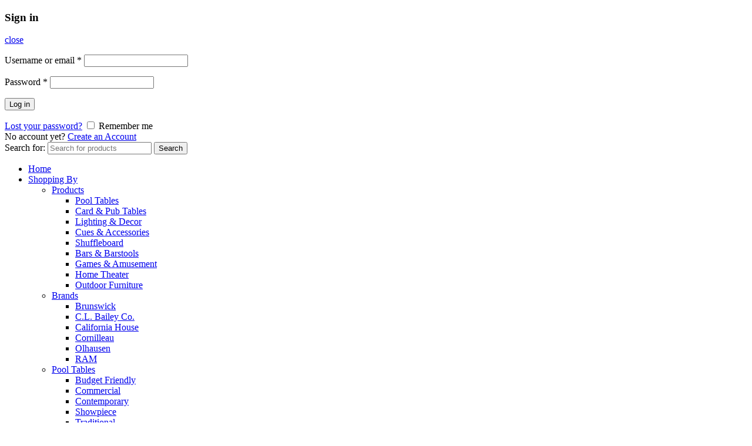

--- FILE ---
content_type: text/html; charset=UTF-8
request_url: https://myfloridagamerooms.com/product-category/card-pub-tables/pub-tables/
body_size: 27214
content:
<!DOCTYPE html>
<!--[if IE 8]>
<html class="ie ie8" lang="en-US">
<![endif]-->
<!--[if !(IE 7) & !(IE 8)]><!-->
<html lang="en-US">
<!--<![endif]-->
<head>
	<meta charset="UTF-8">
	<meta name="viewport" content="width=device-width, initial-scale=1.0, maximum-scale=1.0, user-scalable=no">
	<link rel="profile" href="http://gmpg.org/xfn/11">
	<link rel="pingback" href="https://myfloridagamerooms.com/xmlrpc.php">
					<script>document.documentElement.className = document.documentElement.className + ' yes-js js_active js'</script>
			<meta name='robots' content='index, follow, max-image-preview:large, max-snippet:-1, max-video-preview:-1' />
	<style>img:is([sizes="auto" i], [sizes^="auto," i]) { contain-intrinsic-size: 3000px 1500px }</style>
	
	<!-- This site is optimized with the Yoast SEO plugin v26.2 - https://yoast.com/wordpress/plugins/seo/ -->
	<title>Pub Tables Archives -</title>
	<link rel="canonical" href="https://myfloridagamerooms.com/product-category/card-pub-tables/pub-tables/" />
	<link rel="next" href="https://myfloridagamerooms.com/product-category/card-pub-tables/pub-tables/page/2/" />
	<meta property="og:locale" content="en_US" />
	<meta property="og:type" content="article" />
	<meta property="og:title" content="Pub Tables Archives -" />
	<meta property="og:url" content="https://myfloridagamerooms.com/product-category/card-pub-tables/pub-tables/" />
	<script type="application/ld+json" class="yoast-schema-graph">{"@context":"https://schema.org","@graph":[{"@type":"CollectionPage","@id":"https://myfloridagamerooms.com/product-category/card-pub-tables/pub-tables/","url":"https://myfloridagamerooms.com/product-category/card-pub-tables/pub-tables/","name":"Pub Tables Archives -","isPartOf":{"@id":"https://myfloridagamerooms.com/#website"},"primaryImageOfPage":{"@id":"https://myfloridagamerooms.com/product-category/card-pub-tables/pub-tables/#primaryimage"},"image":{"@id":"https://myfloridagamerooms.com/product-category/card-pub-tables/pub-tables/#primaryimage"},"thumbnailUrl":"https://myfloridagamerooms.com/wp-content/uploads/2019/10/Balboa-Pub-Table-R.jpg","breadcrumb":{"@id":"https://myfloridagamerooms.com/product-category/card-pub-tables/pub-tables/#breadcrumb"},"inLanguage":"en-US"},{"@type":"ImageObject","inLanguage":"en-US","@id":"https://myfloridagamerooms.com/product-category/card-pub-tables/pub-tables/#primaryimage","url":"https://myfloridagamerooms.com/wp-content/uploads/2019/10/Balboa-Pub-Table-R.jpg","contentUrl":"https://myfloridagamerooms.com/wp-content/uploads/2019/10/Balboa-Pub-Table-R.jpg","width":1800,"height":1800},{"@type":"BreadcrumbList","@id":"https://myfloridagamerooms.com/product-category/card-pub-tables/pub-tables/#breadcrumb","itemListElement":[{"@type":"ListItem","position":1,"name":"Card &amp; Pub Tables","item":"https://myfloridagamerooms.com/product-category/card-pub-tables/"},{"@type":"ListItem","position":2,"name":"Pub Tables"}]},{"@type":"WebSite","@id":"https://myfloridagamerooms.com/#website","url":"https://myfloridagamerooms.com/","name":"","description":"","potentialAction":[{"@type":"SearchAction","target":{"@type":"EntryPoint","urlTemplate":"https://myfloridagamerooms.com/?s={search_term_string}"},"query-input":{"@type":"PropertyValueSpecification","valueRequired":true,"valueName":"search_term_string"}}],"inLanguage":"en-US"}]}</script>
	<!-- / Yoast SEO plugin. -->


<link rel='dns-prefetch' href='//www.googletagmanager.com' />
<link rel='dns-prefetch' href='//fonts.googleapis.com' />
<link rel="alternate" type="application/rss+xml" title=" &raquo; Feed" href="https://myfloridagamerooms.com/feed/" />
<link rel="alternate" type="application/rss+xml" title=" &raquo; Comments Feed" href="https://myfloridagamerooms.com/comments/feed/" />
<link rel="alternate" type="application/rss+xml" title=" &raquo; Pub Tables Category Feed" href="https://myfloridagamerooms.com/product-category/card-pub-tables/pub-tables/feed/" />
<link rel='stylesheet' id='request_a_quote_select_2_css-css' href='//myfloridagamerooms.com/wp-content/plugins/elex-request-a-quote/assets/css/select-2-min.css?ver=2.3.3.1a' type='text/css' media='all' />
<link rel='stylesheet' id='request_a_quote_front_style-css' href='//myfloridagamerooms.com/wp-content/plugins/elex-request-a-quote/assets/css/app.css?ver=2.3.3.1a' type='text/css' media='all' />
<link rel='stylesheet' id='request_a_quote_mini_float_widget_style-css' href='//myfloridagamerooms.com/wp-content/plugins/elex-request-a-quote/assets/css/mini-quote-float-widget.css?ver=2.3.3.1a' type='text/css' media='all' />
<style id='wp-emoji-styles-inline-css' type='text/css'>

	img.wp-smiley, img.emoji {
		display: inline !important;
		border: none !important;
		box-shadow: none !important;
		height: 1em !important;
		width: 1em !important;
		margin: 0 0.07em !important;
		vertical-align: -0.1em !important;
		background: none !important;
		padding: 0 !important;
	}
</style>
<link rel='stylesheet' id='wp-block-library-css' href='//myfloridagamerooms.com/wp-includes/css/dist/block-library/style.min.css?ver=6.8.3' type='text/css' media='all' />
<style id='classic-theme-styles-inline-css' type='text/css'>
/*! This file is auto-generated */
.wp-block-button__link{color:#fff;background-color:#32373c;border-radius:9999px;box-shadow:none;text-decoration:none;padding:calc(.667em + 2px) calc(1.333em + 2px);font-size:1.125em}.wp-block-file__button{background:#32373c;color:#fff;text-decoration:none}
</style>
<style id='safe-svg-svg-icon-style-inline-css' type='text/css'>
.safe-svg-cover{text-align:center}.safe-svg-cover .safe-svg-inside{display:inline-block;max-width:100%}.safe-svg-cover svg{fill:currentColor;height:100%;max-height:100%;max-width:100%;width:100%}

</style>
<style id='global-styles-inline-css' type='text/css'>
:root{--wp--preset--aspect-ratio--square: 1;--wp--preset--aspect-ratio--4-3: 4/3;--wp--preset--aspect-ratio--3-4: 3/4;--wp--preset--aspect-ratio--3-2: 3/2;--wp--preset--aspect-ratio--2-3: 2/3;--wp--preset--aspect-ratio--16-9: 16/9;--wp--preset--aspect-ratio--9-16: 9/16;--wp--preset--color--black: #000000;--wp--preset--color--cyan-bluish-gray: #abb8c3;--wp--preset--color--white: #ffffff;--wp--preset--color--pale-pink: #f78da7;--wp--preset--color--vivid-red: #cf2e2e;--wp--preset--color--luminous-vivid-orange: #ff6900;--wp--preset--color--luminous-vivid-amber: #fcb900;--wp--preset--color--light-green-cyan: #7bdcb5;--wp--preset--color--vivid-green-cyan: #00d084;--wp--preset--color--pale-cyan-blue: #8ed1fc;--wp--preset--color--vivid-cyan-blue: #0693e3;--wp--preset--color--vivid-purple: #9b51e0;--wp--preset--gradient--vivid-cyan-blue-to-vivid-purple: linear-gradient(135deg,rgba(6,147,227,1) 0%,rgb(155,81,224) 100%);--wp--preset--gradient--light-green-cyan-to-vivid-green-cyan: linear-gradient(135deg,rgb(122,220,180) 0%,rgb(0,208,130) 100%);--wp--preset--gradient--luminous-vivid-amber-to-luminous-vivid-orange: linear-gradient(135deg,rgba(252,185,0,1) 0%,rgba(255,105,0,1) 100%);--wp--preset--gradient--luminous-vivid-orange-to-vivid-red: linear-gradient(135deg,rgba(255,105,0,1) 0%,rgb(207,46,46) 100%);--wp--preset--gradient--very-light-gray-to-cyan-bluish-gray: linear-gradient(135deg,rgb(238,238,238) 0%,rgb(169,184,195) 100%);--wp--preset--gradient--cool-to-warm-spectrum: linear-gradient(135deg,rgb(74,234,220) 0%,rgb(151,120,209) 20%,rgb(207,42,186) 40%,rgb(238,44,130) 60%,rgb(251,105,98) 80%,rgb(254,248,76) 100%);--wp--preset--gradient--blush-light-purple: linear-gradient(135deg,rgb(255,206,236) 0%,rgb(152,150,240) 100%);--wp--preset--gradient--blush-bordeaux: linear-gradient(135deg,rgb(254,205,165) 0%,rgb(254,45,45) 50%,rgb(107,0,62) 100%);--wp--preset--gradient--luminous-dusk: linear-gradient(135deg,rgb(255,203,112) 0%,rgb(199,81,192) 50%,rgb(65,88,208) 100%);--wp--preset--gradient--pale-ocean: linear-gradient(135deg,rgb(255,245,203) 0%,rgb(182,227,212) 50%,rgb(51,167,181) 100%);--wp--preset--gradient--electric-grass: linear-gradient(135deg,rgb(202,248,128) 0%,rgb(113,206,126) 100%);--wp--preset--gradient--midnight: linear-gradient(135deg,rgb(2,3,129) 0%,rgb(40,116,252) 100%);--wp--preset--font-size--small: 13px;--wp--preset--font-size--medium: 20px;--wp--preset--font-size--large: 36px;--wp--preset--font-size--x-large: 42px;--wp--preset--spacing--20: 0.44rem;--wp--preset--spacing--30: 0.67rem;--wp--preset--spacing--40: 1rem;--wp--preset--spacing--50: 1.5rem;--wp--preset--spacing--60: 2.25rem;--wp--preset--spacing--70: 3.38rem;--wp--preset--spacing--80: 5.06rem;--wp--preset--shadow--natural: 6px 6px 9px rgba(0, 0, 0, 0.2);--wp--preset--shadow--deep: 12px 12px 50px rgba(0, 0, 0, 0.4);--wp--preset--shadow--sharp: 6px 6px 0px rgba(0, 0, 0, 0.2);--wp--preset--shadow--outlined: 6px 6px 0px -3px rgba(255, 255, 255, 1), 6px 6px rgba(0, 0, 0, 1);--wp--preset--shadow--crisp: 6px 6px 0px rgba(0, 0, 0, 1);}:where(.is-layout-flex){gap: 0.5em;}:where(.is-layout-grid){gap: 0.5em;}body .is-layout-flex{display: flex;}.is-layout-flex{flex-wrap: wrap;align-items: center;}.is-layout-flex > :is(*, div){margin: 0;}body .is-layout-grid{display: grid;}.is-layout-grid > :is(*, div){margin: 0;}:where(.wp-block-columns.is-layout-flex){gap: 2em;}:where(.wp-block-columns.is-layout-grid){gap: 2em;}:where(.wp-block-post-template.is-layout-flex){gap: 1.25em;}:where(.wp-block-post-template.is-layout-grid){gap: 1.25em;}.has-black-color{color: var(--wp--preset--color--black) !important;}.has-cyan-bluish-gray-color{color: var(--wp--preset--color--cyan-bluish-gray) !important;}.has-white-color{color: var(--wp--preset--color--white) !important;}.has-pale-pink-color{color: var(--wp--preset--color--pale-pink) !important;}.has-vivid-red-color{color: var(--wp--preset--color--vivid-red) !important;}.has-luminous-vivid-orange-color{color: var(--wp--preset--color--luminous-vivid-orange) !important;}.has-luminous-vivid-amber-color{color: var(--wp--preset--color--luminous-vivid-amber) !important;}.has-light-green-cyan-color{color: var(--wp--preset--color--light-green-cyan) !important;}.has-vivid-green-cyan-color{color: var(--wp--preset--color--vivid-green-cyan) !important;}.has-pale-cyan-blue-color{color: var(--wp--preset--color--pale-cyan-blue) !important;}.has-vivid-cyan-blue-color{color: var(--wp--preset--color--vivid-cyan-blue) !important;}.has-vivid-purple-color{color: var(--wp--preset--color--vivid-purple) !important;}.has-black-background-color{background-color: var(--wp--preset--color--black) !important;}.has-cyan-bluish-gray-background-color{background-color: var(--wp--preset--color--cyan-bluish-gray) !important;}.has-white-background-color{background-color: var(--wp--preset--color--white) !important;}.has-pale-pink-background-color{background-color: var(--wp--preset--color--pale-pink) !important;}.has-vivid-red-background-color{background-color: var(--wp--preset--color--vivid-red) !important;}.has-luminous-vivid-orange-background-color{background-color: var(--wp--preset--color--luminous-vivid-orange) !important;}.has-luminous-vivid-amber-background-color{background-color: var(--wp--preset--color--luminous-vivid-amber) !important;}.has-light-green-cyan-background-color{background-color: var(--wp--preset--color--light-green-cyan) !important;}.has-vivid-green-cyan-background-color{background-color: var(--wp--preset--color--vivid-green-cyan) !important;}.has-pale-cyan-blue-background-color{background-color: var(--wp--preset--color--pale-cyan-blue) !important;}.has-vivid-cyan-blue-background-color{background-color: var(--wp--preset--color--vivid-cyan-blue) !important;}.has-vivid-purple-background-color{background-color: var(--wp--preset--color--vivid-purple) !important;}.has-black-border-color{border-color: var(--wp--preset--color--black) !important;}.has-cyan-bluish-gray-border-color{border-color: var(--wp--preset--color--cyan-bluish-gray) !important;}.has-white-border-color{border-color: var(--wp--preset--color--white) !important;}.has-pale-pink-border-color{border-color: var(--wp--preset--color--pale-pink) !important;}.has-vivid-red-border-color{border-color: var(--wp--preset--color--vivid-red) !important;}.has-luminous-vivid-orange-border-color{border-color: var(--wp--preset--color--luminous-vivid-orange) !important;}.has-luminous-vivid-amber-border-color{border-color: var(--wp--preset--color--luminous-vivid-amber) !important;}.has-light-green-cyan-border-color{border-color: var(--wp--preset--color--light-green-cyan) !important;}.has-vivid-green-cyan-border-color{border-color: var(--wp--preset--color--vivid-green-cyan) !important;}.has-pale-cyan-blue-border-color{border-color: var(--wp--preset--color--pale-cyan-blue) !important;}.has-vivid-cyan-blue-border-color{border-color: var(--wp--preset--color--vivid-cyan-blue) !important;}.has-vivid-purple-border-color{border-color: var(--wp--preset--color--vivid-purple) !important;}.has-vivid-cyan-blue-to-vivid-purple-gradient-background{background: var(--wp--preset--gradient--vivid-cyan-blue-to-vivid-purple) !important;}.has-light-green-cyan-to-vivid-green-cyan-gradient-background{background: var(--wp--preset--gradient--light-green-cyan-to-vivid-green-cyan) !important;}.has-luminous-vivid-amber-to-luminous-vivid-orange-gradient-background{background: var(--wp--preset--gradient--luminous-vivid-amber-to-luminous-vivid-orange) !important;}.has-luminous-vivid-orange-to-vivid-red-gradient-background{background: var(--wp--preset--gradient--luminous-vivid-orange-to-vivid-red) !important;}.has-very-light-gray-to-cyan-bluish-gray-gradient-background{background: var(--wp--preset--gradient--very-light-gray-to-cyan-bluish-gray) !important;}.has-cool-to-warm-spectrum-gradient-background{background: var(--wp--preset--gradient--cool-to-warm-spectrum) !important;}.has-blush-light-purple-gradient-background{background: var(--wp--preset--gradient--blush-light-purple) !important;}.has-blush-bordeaux-gradient-background{background: var(--wp--preset--gradient--blush-bordeaux) !important;}.has-luminous-dusk-gradient-background{background: var(--wp--preset--gradient--luminous-dusk) !important;}.has-pale-ocean-gradient-background{background: var(--wp--preset--gradient--pale-ocean) !important;}.has-electric-grass-gradient-background{background: var(--wp--preset--gradient--electric-grass) !important;}.has-midnight-gradient-background{background: var(--wp--preset--gradient--midnight) !important;}.has-small-font-size{font-size: var(--wp--preset--font-size--small) !important;}.has-medium-font-size{font-size: var(--wp--preset--font-size--medium) !important;}.has-large-font-size{font-size: var(--wp--preset--font-size--large) !important;}.has-x-large-font-size{font-size: var(--wp--preset--font-size--x-large) !important;}
:where(.wp-block-post-template.is-layout-flex){gap: 1.25em;}:where(.wp-block-post-template.is-layout-grid){gap: 1.25em;}
:where(.wp-block-columns.is-layout-flex){gap: 2em;}:where(.wp-block-columns.is-layout-grid){gap: 2em;}
:root :where(.wp-block-pullquote){font-size: 1.5em;line-height: 1.6;}
</style>
<link rel='stylesheet' id='titan-adminbar-styles-css' href='//myfloridagamerooms.com/wp-content/plugins/anti-spam/assets/css/admin-bar.css?ver=7.3.4' type='text/css' media='all' />
<link rel='stylesheet' id='columns-css' href='//myfloridagamerooms.com/wp-content/plugins/columns/columns.css?ver=6.8.3' type='text/css' media='all' />
<style id='woocommerce-inline-inline-css' type='text/css'>
.woocommerce form .form-row .required { visibility: visible; }
</style>
<link rel='stylesheet' id='brands-styles-css' href='//myfloridagamerooms.com/wp-content/plugins/woocommerce/assets/css/brands.css?ver=10.3.4' type='text/css' media='all' />
<link rel='stylesheet' id='jquery-fixedheadertable-style-css' href='//myfloridagamerooms.com/wp-content/plugins/yith-woocommerce-compare/assets/css/jquery.dataTables.css?ver=1.10.18' type='text/css' media='all' />
<link rel='stylesheet' id='yith_woocompare_page-css' href='//myfloridagamerooms.com/wp-content/plugins/yith-woocommerce-compare/assets/css/compare.css?ver=3.5.0' type='text/css' media='all' />
<link rel='stylesheet' id='yith-woocompare-widget-css' href='//myfloridagamerooms.com/wp-content/plugins/yith-woocommerce-compare/assets/css/widget.css?ver=3.5.0' type='text/css' media='all' />
<link rel='stylesheet' id='PI_stt_front-css' href='//myfloridagamerooms.com/wp-content/plugins/simple-twitter-tweets/css/stt.min.css?ver=6.8.3' type='text/css' media='all' />
<link rel='stylesheet' id='bootstrap-css' href='//myfloridagamerooms.com/wp-content/themes/basel/css/bootstrap.min.css?ver=5.4.2' type='text/css' media='all' />
<link rel='stylesheet' id='basel-style-css' href='//myfloridagamerooms.com/wp-content/themes/basel/style.min.css?ver=6.8.3' type='text/css' media='all' />
<link rel='stylesheet' id='child-style-css' href='//myfloridagamerooms.com/wp-content/themes/basel-child/style.css?ver=6.8.3' type='text/css' media='all' />
<link rel='stylesheet' id='js_composer_front-css' href='//myfloridagamerooms.com/wp-content/plugins/js_composer/assets/css/js_composer.min.css?ver=6.8.0' type='text/css' media='all' />
<link rel='stylesheet' id='vc_font_awesome_5_shims-css' href='//myfloridagamerooms.com/wp-content/plugins/js_composer/assets/lib/bower/font-awesome/css/v4-shims.min.css?ver=6.8.0' type='text/css' media='all' />
<link rel='stylesheet' id='vc_font_awesome_5-css' href='//myfloridagamerooms.com/wp-content/plugins/js_composer/assets/lib/bower/font-awesome/css/all.min.css?ver=6.8.0' type='text/css' media='all' />
<link rel='stylesheet' id='xts-google-fonts-css' href='//fonts.googleapis.com/css?family=Exo%3A100%2C200%2C300%2C400%2C500%2C600%2C700%2C800%2C900%2C100italic%2C200italic%2C300italic%2C400italic%2C500italic%2C600italic%2C700italic%2C800italic%2C900italic%7CLora%3A400%2C500%2C600%2C700%2C400italic%2C500italic%2C600italic%2C700italic&#038;ver=5.4.2' type='text/css' media='all' />
<link rel='stylesheet' id='basel-dynamic-style-css' href='//myfloridagamerooms.com/wp-content/uploads/2025/12/basel-dynamic-1767114808.css?ver=5.4.2' type='text/css' media='all' />
<script type="text/template" id="tmpl-variation-template">
	<div class="woocommerce-variation-description">{{{ data.variation.variation_description }}}</div>
	<div class="woocommerce-variation-price">{{{ data.variation.price_html }}}</div>
	<div class="woocommerce-variation-availability">{{{ data.variation.availability_html }}}</div>
</script>
<script type="text/template" id="tmpl-unavailable-variation-template">
	<p role="alert">Sorry, this product is unavailable. Please choose a different combination.</p>
</script>
<script type="text/javascript" src="//myfloridagamerooms.com/wp-includes/js/jquery/jquery.min.js?ver=3.7.1" id="jquery-core-js"></script>
<script type="text/javascript" src="//myfloridagamerooms.com/wp-includes/js/jquery/jquery-migrate.min.js?ver=3.4.1" id="jquery-migrate-js"></script>
<script type="text/javascript" src="//myfloridagamerooms.com/wp-includes/js/underscore.min.js?ver=1.13.7" id="underscore-js"></script>
<script type="text/javascript" src="//myfloridagamerooms.com/wp-includes/js/dist/vendor/react.min.js?ver=18.3.1.1" id="react-js"></script>
<script type="text/javascript" src="//myfloridagamerooms.com/wp-includes/js/dist/vendor/react-dom.min.js?ver=18.3.1.1" id="react-dom-js"></script>
<script type="text/javascript" src="//myfloridagamerooms.com/wp-includes/js/dist/escape-html.min.js?ver=6561a406d2d232a6fbd2" id="wp-escape-html-js"></script>
<script type="text/javascript" src="//myfloridagamerooms.com/wp-includes/js/dist/element.min.js?ver=a4eeeadd23c0d7ab1d2d" id="wp-element-js"></script>
<script type="text/javascript" src="//myfloridagamerooms.com/wp-includes/js/dist/hooks.min.js?ver=4d63a3d491d11ffd8ac6" id="wp-hooks-js"></script>
<script type="text/javascript" src="//myfloridagamerooms.com/wp-includes/js/dist/i18n.min.js?ver=5e580eb46a90c2b997e6" id="wp-i18n-js"></script>
<script type="text/javascript" id="wp-i18n-js-after">
/* <![CDATA[ */
wp.i18n.setLocaleData( { 'text direction\u0004ltr': [ 'ltr' ] } );
/* ]]> */
</script>
<script type="text/javascript" id="quote_list-js-extra">
/* <![CDATA[ */
var elex_raq_translations = [];
var quote_list_ajax_obj = {"ajax_url":"https:\/\/myfloridagamerooms.com\/wp-admin\/admin-ajax.php","nonce":"5c964ed81c"};
/* ]]> */
</script>
<script type="text/javascript" src="//myfloridagamerooms.com/wp-content/plugins/elex-request-a-quote/assets/js/components/quote_list/quote_list.min.js?ver=2.3.3.1a" id="quote_list-js"></script>
<script type="text/javascript" src="//myfloridagamerooms.com/wp-content/plugins/elex-request-a-quote/assets/js/miniquote.js?ver=2.3.3.1a" id="mini_quote-js"></script>
<script type="text/javascript" src="//myfloridagamerooms.com/wp-content/plugins/elex-request-a-quote/assets/js/components/mini_quote_list/render_mini_quote_list.min.js?ver=2.3.3.1a" id="mini_quote_list-js"></script>
<script type="text/javascript" src="//myfloridagamerooms.com/wp-content/plugins/revslider/public/assets/js/rbtools.min.js?ver=6.5.18" async id="tp-tools-js"></script>
<script type="text/javascript" src="//myfloridagamerooms.com/wp-content/plugins/revslider/public/assets/js/rs6.min.js?ver=6.5.18" async id="revmin-js"></script>
<script type="text/javascript" src="//myfloridagamerooms.com/wp-content/plugins/woocommerce/assets/js/jquery-blockui/jquery.blockUI.min.js?ver=2.7.0-wc.10.3.4" id="wc-jquery-blockui-js" data-wp-strategy="defer"></script>
<script type="text/javascript" id="wc-add-to-cart-js-extra">
/* <![CDATA[ */
var wc_add_to_cart_params = {"ajax_url":"\/wp-admin\/admin-ajax.php","wc_ajax_url":"\/?wc-ajax=%%endpoint%%","i18n_view_cart":"View cart","cart_url":"https:\/\/myfloridagamerooms.com\/add-to-quote-product-list\/","is_cart":"","cart_redirect_after_add":"no"};
/* ]]> */
</script>
<script type="text/javascript" src="//myfloridagamerooms.com/wp-content/plugins/woocommerce/assets/js/frontend/add-to-cart.min.js?ver=10.3.4" id="wc-add-to-cart-js" data-wp-strategy="defer"></script>
<script type="text/javascript" src="//myfloridagamerooms.com/wp-content/plugins/woocommerce/assets/js/js-cookie/js.cookie.min.js?ver=2.1.4-wc.10.3.4" id="wc-js-cookie-js" data-wp-strategy="defer"></script>
<script type="text/javascript" id="woocommerce-js-extra">
/* <![CDATA[ */
var woocommerce_params = {"ajax_url":"\/wp-admin\/admin-ajax.php","wc_ajax_url":"\/?wc-ajax=%%endpoint%%","i18n_password_show":"Show password","i18n_password_hide":"Hide password"};
/* ]]> */
</script>
<script type="text/javascript" src="//myfloridagamerooms.com/wp-content/plugins/woocommerce/assets/js/frontend/woocommerce.min.js?ver=10.3.4" id="woocommerce-js" defer="defer" data-wp-strategy="defer"></script>
<script type="text/javascript" src="//myfloridagamerooms.com/wp-content/plugins/js_composer/assets/js/vendors/woocommerce-add-to-cart.js?ver=6.8.0" id="vc_woocommerce-add-to-cart-js-js"></script>

<!-- Google tag (gtag.js) snippet added by Site Kit -->
<!-- Google Analytics snippet added by Site Kit -->
<script type="text/javascript" src="//www.googletagmanager.com/gtag/js?id=GT-55XZ3TX" id="google_gtagjs-js" async></script>
<script type="text/javascript" id="google_gtagjs-js-after">
/* <![CDATA[ */
window.dataLayer = window.dataLayer || [];function gtag(){dataLayer.push(arguments);}
gtag("set","linker",{"domains":["myfloridagamerooms.com"]});
gtag("js", new Date());
gtag("set", "developer_id.dZTNiMT", true);
gtag("config", "GT-55XZ3TX");
/* ]]> */
</script>
<script type="text/javascript" id="variation_js-js-extra">
/* <![CDATA[ */
var variation_js_obj = {"settings":{"general":{"button_on_shop_page":true,"button_on_product_page":true,"open_quote_form":"new_page","add_to_quote_success_message":"Product successfully added to the Quote List","button_label":"Add to Quote","button_default_color":"#10518D","limit_button_on_certain_products":{"enabled":false,"include_products_by_category":[],"include_products_by_name":[],"include_products_by_tag":[]},"exclude_products":{"enabled":false,"by_category":[],"by_name":[],"by_tag":[]},"role_based_filter":{"enabled":false,"include_roles":[],"exclude_roles":[]},"disable_quote_for_guest":false,"include_exclude_based_on_stock":"show_for_all_products"},"hide_add_to_cart":{"button_on_shop_page":false,"button_on_product_page":false,"hide_price":false,"exclude_products":{"enabled":false,"by_category":[],"by_name":[],"by_tag":[]},"include_products":{"enabled":false,"by_category":[],"by_name":[],"by_tag":[]},"exclude_roles":{"enabled":false,"roles":[]},"include_roles":{"enabled":false,"roles":[]}},"rest_api":{"enabled":false,"api_key":""}}};
/* ]]> */
</script>
<script type="text/javascript" src="//myfloridagamerooms.com/wp-content/plugins/elex-request-a-quote/assets/js/single_variation.js?ver=2.3.3.1a" id="variation_js-js"></script>
<!--[if lt IE 9]>
<script type="text/javascript" src="//myfloridagamerooms.com/wp-content/themes/basel/js/html5.min.js?ver=5.4.2" id="basel_html5shiv-js"></script>
<![endif]-->
<script type="text/javascript" id="wp-util-js-extra">
/* <![CDATA[ */
var _wpUtilSettings = {"ajax":{"url":"\/wp-admin\/admin-ajax.php"}};
/* ]]> */
</script>
<script type="text/javascript" src="//myfloridagamerooms.com/wp-includes/js/wp-util.min.js?ver=6.8.3" id="wp-util-js"></script>
<script type="text/javascript" id="wc-add-to-cart-variation-js-extra">
/* <![CDATA[ */
var wc_add_to_cart_variation_params = {"wc_ajax_url":"\/?wc-ajax=%%endpoint%%","i18n_no_matching_variations_text":"Sorry, no products matched your selection. Please choose a different combination.","i18n_make_a_selection_text":"Please select some product options before adding this product to your cart.","i18n_unavailable_text":"Sorry, this product is unavailable. Please choose a different combination.","i18n_reset_alert_text":"Your selection has been reset. Please select some product options before adding this product to your cart."};
/* ]]> */
</script>
<script type="text/javascript" src="//myfloridagamerooms.com/wp-content/plugins/woocommerce/assets/js/frontend/add-to-cart-variation.min.js?ver=10.3.4" id="wc-add-to-cart-variation-js" defer="defer" data-wp-strategy="defer"></script>
<link rel="https://api.w.org/" href="https://myfloridagamerooms.com/wp-json/" /><link rel="alternate" title="JSON" type="application/json" href="https://myfloridagamerooms.com/wp-json/wp/v2/product_cat/51" /><link rel="EditURI" type="application/rsd+xml" title="RSD" href="https://myfloridagamerooms.com/xmlrpc.php?rsd" />
<meta name="generator" content="Redux 4.5.8" /><meta name="generator" content="Site Kit by Google 1.165.0" /><style id="mystickymenu" type="text/css">#mysticky-nav { width:100%; position: static; }#mysticky-nav.wrapfixed { position:fixed; left: 0px; margin-top:0px;  z-index: 99990; -webkit-transition: 0.3s; -moz-transition: 0.3s; -o-transition: 0.3s; transition: 0.3s; -ms-filter:"progid:DXImageTransform.Microsoft.Alpha(Opacity=90)"; filter: alpha(opacity=90); opacity:0.9; background-color: #f7f5e7;}#mysticky-nav .myfixed { margin:0 auto; float:none; border:0px; background:none; max-width:100%; }</style>			<style type="text/css">
																															</style>
			                    <!-- Tracking code generated with Simple Universal Google Analytics plugin v1.0.5 -->
                    <script>
                    (function(i,s,o,g,r,a,m){i['GoogleAnalyticsObject']=r;i[r]=i[r]||function(){
                    (i[r].q=i[r].q||[]).push(arguments)},i[r].l=1*new Date();a=s.createElement(o),
                    m=s.getElementsByTagName(o)[0];a.async=1;a.src=g;m.parentNode.insertBefore(a,m)
                    })(window,document,'script','//www.google-analytics.com/analytics.js','ga');

                    ga('create', 'UA-44707884-1', 'auto');
                    ga('send', 'pageview');

                    </script>
                    <!-- / Simple Universal Google Analytics plugin --><meta name="theme-color" content="">			<link rel="shortcut icon" href="https://myfloridagamerooms.com/wp-content/themes/basel/images/icons/favicon.png">
			<link rel="apple-touch-icon-precomposed" sizes="152x152" href="https://myfloridagamerooms.com/wp-content/themes/basel/images/icons/apple-touch-icon-152x152-precomposed.png">
		        <style> 
            	
			/* Shop popup */
			
			.basel-promo-popup {
			   max-width: 900px;
			}
	
            .site-logo {
                width: 20%;
            }    

            .site-logo img {
                max-width: 200px;
                max-height: 95px;
            }    

                            .right-column {
                    width: 250px;
                }  
            
                            .basel-woocommerce-layered-nav .basel-scroll {
                    max-height: 280px;
                }
            
			/* header Banner */
			.header-banner {
				height: 40px;
			}
	
			.header-banner-display .website-wrapper {
				margin-top:40px;
			}	

            /* Topbar height configs */

			.topbar-menu ul > li {
				line-height: 42px;
			}
			
			.topbar-wrapp,
			.topbar-content:before {
				height: 42px;
			}
			
			.sticky-header-prepared.basel-top-bar-on .header-shop, 
			.sticky-header-prepared.basel-top-bar-on .header-split,
			.enable-sticky-header.basel-header-overlap.basel-top-bar-on .main-header {
				top: 42px;
			}

            /* Header height configs */

            /* Limit logo image height for according to header height */
            .site-logo img {
                max-height: 95px;
            } 

            /* And for sticky header logo also */
            .act-scroll .site-logo img,
            .header-clone .site-logo img {
                max-height: 75px;
            }   

            /* Set sticky headers height for cloned headers based on menu links line height */
            .header-clone .main-nav .menu > li > a {
                height: 75px;
                line-height: 75px;
            } 

            /* Height for switch logos */

            .sticky-header-real:not(.global-header-menu-top) .switch-logo-enable .basel-logo {
                height: 95px;
            }

            .sticky-header-real:not(.global-header-menu-top) .act-scroll .switch-logo-enable .basel-logo {
                height: 75px;
            }

            .sticky-header-real:not(.global-header-menu-top) .act-scroll .switch-logo-enable {
                transform: translateY(-75px);
                -webkit-transform: translateY(-75px);
            }

                            /* Header height for layouts that don't have line height for menu links */
                .wrapp-header {
                    min-height: 95px;
                } 
            
            
            
            
            /* Page headings settings for heading overlap. Calculate on the header height base */

            .basel-header-overlap .title-size-default,
            .basel-header-overlap .title-size-small,
            .basel-header-overlap .title-shop.without-title.title-size-default,
            .basel-header-overlap .title-shop.without-title.title-size-small {
                padding-top: 135px;
            }


            .basel-header-overlap .title-shop.without-title.title-size-large,
            .basel-header-overlap .title-size-large {
                padding-top: 215px;
            }

            @media (max-width: 991px) {

				/* header Banner */
				.header-banner {
					height: 40px;
				}
	
				.header-banner-display .website-wrapper {
					margin-top:40px;
				}

	            /* Topbar height configs */
				.topbar-menu ul > li {
					line-height: 38px;
				}
				
				.topbar-wrapp,
				.topbar-content:before {
					height: 38px;
				}
				
				.sticky-header-prepared.basel-top-bar-on .header-shop, 
				.sticky-header-prepared.basel-top-bar-on .header-split,
				.enable-sticky-header.basel-header-overlap.basel-top-bar-on .main-header {
					top: 38px;
				}

                /* Set header height for mobile devices */
                .main-header .wrapp-header {
                    min-height: 60px;
                } 

                /* Limit logo image height for mobile according to mobile header height */
                .site-logo img {
                    max-height: 60px;
                }   

                /* Limit logo on sticky header. Both header real and header cloned */
                .act-scroll .site-logo img,
                .header-clone .site-logo img {
                    max-height: 60px;
                }

                /* Height for switch logos */

                .main-header .switch-logo-enable .basel-logo {
                    height: 60px;
                }

                .sticky-header-real:not(.global-header-menu-top) .act-scroll .switch-logo-enable .basel-logo {
                    height: 60px;
                }

                .sticky-header-real:not(.global-header-menu-top) .act-scroll .switch-logo-enable {
                    transform: translateY(-60px);
                    -webkit-transform: translateY(-60px);
                }

                /* Page headings settings for heading overlap. Calculate on the MOBILE header height base */
                .basel-header-overlap .title-size-default,
                .basel-header-overlap .title-size-small,
                .basel-header-overlap .title-shop.without-title.title-size-default,
                .basel-header-overlap .title-shop.without-title.title-size-small {
                    padding-top: 80px;
                }

                .basel-header-overlap .title-shop.without-title.title-size-large,
                .basel-header-overlap .title-size-large {
                    padding-top: 120px;
                }
 
            }

                 
                    </style>
        
        
			<noscript><style>.woocommerce-product-gallery{ opacity: 1 !important; }</style></noscript>
	<meta name="generator" content="Powered by WPBakery Page Builder - drag and drop page builder for WordPress."/>
<meta name="generator" content="Powered by Slider Revolution 6.5.18 - responsive, Mobile-Friendly Slider Plugin for WordPress with comfortable drag and drop interface." />
<script>function setREVStartSize(e){
			//window.requestAnimationFrame(function() {
				window.RSIW = window.RSIW===undefined ? window.innerWidth : window.RSIW;
				window.RSIH = window.RSIH===undefined ? window.innerHeight : window.RSIH;
				try {
					var pw = document.getElementById(e.c).parentNode.offsetWidth,
						newh;
					pw = pw===0 || isNaN(pw) ? window.RSIW : pw;
					e.tabw = e.tabw===undefined ? 0 : parseInt(e.tabw);
					e.thumbw = e.thumbw===undefined ? 0 : parseInt(e.thumbw);
					e.tabh = e.tabh===undefined ? 0 : parseInt(e.tabh);
					e.thumbh = e.thumbh===undefined ? 0 : parseInt(e.thumbh);
					e.tabhide = e.tabhide===undefined ? 0 : parseInt(e.tabhide);
					e.thumbhide = e.thumbhide===undefined ? 0 : parseInt(e.thumbhide);
					e.mh = e.mh===undefined || e.mh=="" || e.mh==="auto" ? 0 : parseInt(e.mh,0);
					if(e.layout==="fullscreen" || e.l==="fullscreen")
						newh = Math.max(e.mh,window.RSIH);
					else{
						e.gw = Array.isArray(e.gw) ? e.gw : [e.gw];
						for (var i in e.rl) if (e.gw[i]===undefined || e.gw[i]===0) e.gw[i] = e.gw[i-1];
						e.gh = e.el===undefined || e.el==="" || (Array.isArray(e.el) && e.el.length==0)? e.gh : e.el;
						e.gh = Array.isArray(e.gh) ? e.gh : [e.gh];
						for (var i in e.rl) if (e.gh[i]===undefined || e.gh[i]===0) e.gh[i] = e.gh[i-1];
											
						var nl = new Array(e.rl.length),
							ix = 0,
							sl;
						e.tabw = e.tabhide>=pw ? 0 : e.tabw;
						e.thumbw = e.thumbhide>=pw ? 0 : e.thumbw;
						e.tabh = e.tabhide>=pw ? 0 : e.tabh;
						e.thumbh = e.thumbhide>=pw ? 0 : e.thumbh;
						for (var i in e.rl) nl[i] = e.rl[i]<window.RSIW ? 0 : e.rl[i];
						sl = nl[0];
						for (var i in nl) if (sl>nl[i] && nl[i]>0) { sl = nl[i]; ix=i;}
						var m = pw>(e.gw[ix]+e.tabw+e.thumbw) ? 1 : (pw-(e.tabw+e.thumbw)) / (e.gw[ix]);
						newh =  (e.gh[ix] * m) + (e.tabh + e.thumbh);
					}
					var el = document.getElementById(e.c);
					if (el!==null && el) el.style.height = newh+"px";
					el = document.getElementById(e.c+"_wrapper");
					if (el!==null && el) {
						el.style.height = newh+"px";
						el.style.display = "block";
					}
				} catch(e){
					console.log("Failure at Presize of Slider:" + e)
				}
			//});
		  };</script>
		<style type="text/css" id="wp-custom-css">
			.mysticky-welcomebar-getbar {
    background-color: rgba(140,140,140,0.5) !important;
    border-radius: 8px !important;
    color: #FFFFFF !important;
    position: absolute !important;
    padding: 3px !important;
    bottom: 5px !important;
    left: 0px !important;
    font-size: 0px !important;
    line-height: 1.4 !important;
    margin: 0 !important;
    display: inline-block !important;
    vertical-align: top !important;
    font-family: Poppins !important;
    text-decoration: none !important;
    visibility: hidden !important;
    outline: 0 !important;
}



.single-product-content .variations td.value select {
	max-width: 100% !important;
}
.variations_form.cart {
	background: #f1f1f1 !important;
	padding: 30px !important;
}
.single-product-content .cart {
	margin-bottom: 20px;
	margin-right: 15px;
	display: inline-block;
	background: #f1f1f1;
	padding: 30px;
}
.woocommerce-Price-amount{
	Color: #800000 !important;
}
.price ins .woocommerce-Price-amount {
    color: #800000 !important;
    font-weight: 900;
	
    }
.price del {
  color: #000 !important;
}
		</style>
		<noscript><style> .wpb_animate_when_almost_visible { opacity: 1; }</style></noscript></head>

<body class="archive tax-product_cat term-pub-tables term-51 wp-theme-basel wp-child-theme-basel-child theme-basel woocommerce woocommerce-page woocommerce-no-js wrapper-boxed global-cart-design-1 global-search-full-screen global-header-base mobile-nav-from-left basel-light catalog-mode-off categories-accordion-on global-wishlist-enable basel-top-bar-on basel-ajax-shop-on basel-ajax-search-on disable-sticky-header header-full-width offcanvas-sidebar-mobile offcanvas-sidebar-tablet wpb-js-composer js-comp-ver-6.8.0 vc_responsive">
				<div class="login-form-side">
				<div class="widget-heading">
					<h3 class="widget-title">Sign in</h3>
					<a href="#" class="widget-close">close</a>
				</div>
				
				<div class="login-form">
							<form method="post" class="login woocommerce-form woocommerce-form-login " action="https://myfloridagamerooms.com/my-account/" >

			
			
			<p class="woocommerce-FormRow woocommerce-FormRow--wide form-row form-row-wide form-row-username">
				<label for="username">Username or email&nbsp;<span class="required">*</span></label>
				<input type="text" class="woocommerce-Input woocommerce-Input--text input-text" name="username" id="username" autocomplete="username" value="" />
			</p>
			<p class="woocommerce-FormRow woocommerce-FormRow--wide form-row form-row-wide form-row-password">
				<label for="password">Password&nbsp;<span class="required">*</span></label>
				<input class="woocommerce-Input woocommerce-Input--text input-text" type="password" name="password" id="password" autocomplete="current-password" />
			</p>

			
			<p class="form-row">
				<input type="hidden" id="woocommerce-login-nonce" name="woocommerce-login-nonce" value="7975ad0379" /><input type="hidden" name="_wp_http_referer" value="/product-category/card-pub-tables/pub-tables/" />								<button type="submit" class="woocommerce-button button woocommerce-form-login__submit" name="login" value="Log in">Log in</button>
			</p>

			<div class="login-form-footer">
				<a href="https://myfloridagamerooms.com/my-account/lost-password/" class="woocommerce-LostPassword lost_password">Lost your password?</a>
				<label class="woocommerce-form__label woocommerce-form__label-for-checkbox woocommerce-form-login__rememberme">
					<input class="woocommerce-form__input woocommerce-form__input-checkbox" name="rememberme" type="checkbox" value="forever" /> <span>Remember me</span>
				</label>
			</div>
			
			
			
		</form>

						</div>
				
				<div class="register-question">
					<span class="create-account-text">No account yet?</span>
					<a class="btn btn-style-link" href="https://myfloridagamerooms.com/my-account/?action=register">Create an Account</a>
				</div>
			</div>
						<div class="mobile-nav">
							<form role="search" method="get" id="searchform" class="searchform  basel-ajax-search" action="https://myfloridagamerooms.com/"  data-thumbnail="1" data-price="1" data-count="5" data-post_type="product" data-symbols_count="3" data-sku="0">
				<div>
					<label class="screen-reader-text">Search for:</label>
					<input type="text" class="search-field" placeholder="Search for products" value="" name="s" id="s" />
					<input type="hidden" name="post_type" id="post_type" value="product">
										<button type="submit" id="searchsubmit" value="Search">Search</button>
					
				</div>
			</form>
			<div class="search-results-wrapper"><div class="basel-scroll"><div class="basel-search-results basel-scroll-content"></div></div></div>
		<div class="menu-main-container"><ul id="menu-main" class="site-mobile-menu"><li id="menu-item-8" class="menu-item menu-item-type-post_type menu-item-object-page menu-item-home menu-item-8 menu-item-design-default item-event-hover"><a href="https://myfloridagamerooms.com/">Home</a></li>
<li id="menu-item-1511" class="megamenu menu-item menu-item-type-custom menu-item-object-custom menu-item-has-children menu-item-1511 menu-item-design-full-width item-event-hover"><a href="#">Shopping By</a>
<div class="sub-menu-dropdown color-scheme-dark">

<div class="container">

<ul class="sub-menu color-scheme-dark">
	<li id="menu-item-1544" class="menu-item menu-item-type-post_type menu-item-object-page menu-item-has-children menu-item-1544 menu-item-design-default item-event-hover"><a href="https://myfloridagamerooms.com/products/">Products</a>
	<ul class="sub-sub-menu color-scheme-dark">
		<li id="menu-item-1522" class="menu-item menu-item-type-taxonomy menu-item-object-product_cat menu-item-1522 menu-item-design-default item-event-hover"><a href="https://myfloridagamerooms.com/product-category/pool-tables-for-sale/">Pool Tables</a></li>
		<li id="menu-item-1523" class="menu-item menu-item-type-taxonomy menu-item-object-product_cat current-product_cat-ancestor menu-item-1523 menu-item-design-default item-event-hover"><a href="https://myfloridagamerooms.com/product-category/card-pub-tables/">Card &amp; Pub Tables</a></li>
		<li id="menu-item-1524" class="menu-item menu-item-type-taxonomy menu-item-object-product_cat menu-item-1524 menu-item-design-default item-event-hover"><a href="https://myfloridagamerooms.com/product-category/lighting-decor/">Lighting &amp; Decor</a></li>
		<li id="menu-item-1525" class="menu-item menu-item-type-taxonomy menu-item-object-product_cat menu-item-1525 menu-item-design-default item-event-hover"><a href="https://myfloridagamerooms.com/product-category/cues-accessories/">Cues &amp; Accessories</a></li>
		<li id="menu-item-1526" class="menu-item menu-item-type-taxonomy menu-item-object-product_cat menu-item-1526 menu-item-design-default item-event-hover"><a href="https://myfloridagamerooms.com/product-category/games-amusement/shuffleboard/">Shuffleboard</a></li>
		<li id="menu-item-1527" class="menu-item menu-item-type-taxonomy menu-item-object-product_cat menu-item-1527 menu-item-design-default item-event-hover"><a href="https://myfloridagamerooms.com/product-category/bars_barstools/">Bars &amp; Barstools</a></li>
		<li id="menu-item-1528" class="menu-item menu-item-type-taxonomy menu-item-object-product_cat menu-item-1528 menu-item-design-default item-event-hover"><a href="https://myfloridagamerooms.com/product-category/games-amusement/">Games &amp; Amusement</a></li>
		<li id="menu-item-1529" class="menu-item menu-item-type-taxonomy menu-item-object-product_cat menu-item-1529 menu-item-design-default item-event-hover"><a href="https://myfloridagamerooms.com/product-category/home-theater/">Home Theater</a></li>
		<li id="menu-item-1530" class="menu-item menu-item-type-taxonomy menu-item-object-product_cat menu-item-1530 menu-item-design-default item-event-hover"><a href="https://myfloridagamerooms.com/product-category/outdoor-furniture/">Outdoor Furniture</a></li>
	</ul>
</li>
	<li id="menu-item-2020" class="menu-item menu-item-type-post_type menu-item-object-page menu-item-has-children menu-item-2020 menu-item-design-default item-event-hover"><a href="https://myfloridagamerooms.com/brands/">Brands</a>
	<ul class="sub-sub-menu color-scheme-dark">
		<li id="menu-item-1532" class="menu-item menu-item-type-taxonomy menu-item-object-product_brand menu-item-1532 menu-item-design-default item-event-hover"><a href="https://myfloridagamerooms.com/brand/brswk/">Brunswick</a></li>
		<li id="menu-item-1534" class="menu-item menu-item-type-taxonomy menu-item-object-product_brand menu-item-1534 menu-item-design-default item-event-hover"><a href="https://myfloridagamerooms.com/brand/c-l-bailey-co/">C.L. Bailey Co.</a></li>
		<li id="menu-item-1535" class="menu-item menu-item-type-taxonomy menu-item-object-product_brand menu-item-1535 menu-item-design-default item-event-hover"><a href="https://myfloridagamerooms.com/brand/california-house/">California House</a></li>
		<li id="menu-item-1536" class="menu-item menu-item-type-taxonomy menu-item-object-product_brand menu-item-1536 menu-item-design-default item-event-hover"><a href="https://myfloridagamerooms.com/brand/cornilleau/">Cornilleau</a></li>
		<li id="menu-item-1537" class="menu-item menu-item-type-taxonomy menu-item-object-product_brand menu-item-1537 menu-item-design-default item-event-hover"><a href="https://myfloridagamerooms.com/brand/olhas/">Olhausen</a></li>
		<li id="menu-item-1538" class="menu-item menu-item-type-taxonomy menu-item-object-product_brand menu-item-1538 menu-item-design-default item-event-hover"><a href="https://myfloridagamerooms.com/brand/ram/">RAM</a></li>
	</ul>
</li>
	<li id="menu-item-1545" class="menu-item menu-item-type-taxonomy menu-item-object-product_cat menu-item-has-children menu-item-1545 menu-item-design-default item-event-hover"><a href="https://myfloridagamerooms.com/product-category/pool-tables-for-sale/">Pool Tables</a>
	<ul class="sub-sub-menu color-scheme-dark">
		<li id="menu-item-1546" class="menu-item menu-item-type-taxonomy menu-item-object-product_cat menu-item-1546 menu-item-design-default item-event-hover"><a href="https://myfloridagamerooms.com/product-category/pool-tables-for-sale/budget_friendly/">Budget Friendly</a></li>
		<li id="menu-item-1547" class="menu-item menu-item-type-taxonomy menu-item-object-product_cat menu-item-1547 menu-item-design-default item-event-hover"><a href="https://myfloridagamerooms.com/product-category/pool-tables-for-sale/commercial/">Commercial</a></li>
		<li id="menu-item-1548" class="menu-item menu-item-type-taxonomy menu-item-object-product_cat menu-item-1548 menu-item-design-default item-event-hover"><a href="https://myfloridagamerooms.com/product-category/pool-tables-for-sale/contemporary/">Contemporary</a></li>
		<li id="menu-item-1549" class="menu-item menu-item-type-taxonomy menu-item-object-product_cat menu-item-1549 menu-item-design-default item-event-hover"><a href="https://myfloridagamerooms.com/product-category/pool-tables-for-sale/showpiece/">Showpiece</a></li>
		<li id="menu-item-1550" class="menu-item menu-item-type-taxonomy menu-item-object-product_cat menu-item-1550 menu-item-design-default item-event-hover"><a href="https://myfloridagamerooms.com/product-category/pool-tables-for-sale/traditional/">Traditional</a></li>
	</ul>
</li>
</ul>
</div>
</div>
</li>
<li id="menu-item-1559" class="menu-item menu-item-type-post_type menu-item-object-page menu-item-1559 menu-item-design-default item-event-hover"><a href="https://myfloridagamerooms.com/specials/">Specials</a></li>
<li id="menu-item-453" class="menu-item menu-item-type-post_type menu-item-object-page menu-item-453 menu-item-design-default item-event-hover"><a href="https://myfloridagamerooms.com/about-us/">About Us</a></li>
<li id="menu-item-614" class="menu-item menu-item-type-post_type menu-item-object-page menu-item-614 menu-item-design-default item-event-hover"><a href="https://myfloridagamerooms.com/services/">Services</a></li>
<li id="menu-item-456" class="menu-item menu-item-type-post_type menu-item-object-page menu-item-456 menu-item-design-default item-event-hover"><a href="https://myfloridagamerooms.com/design-your-room/">Design-Your-Room</a></li>
<li id="menu-item-2358" class="menu-item menu-item-type-post_type menu-item-object-page menu-item-2358 menu-item-design-default item-event-hover"><a href="https://myfloridagamerooms.com/blog/">Blog</a></li>
<li id="menu-item-457" class="menu-item menu-item-type-post_type menu-item-object-page menu-item-457 menu-item-design-default item-event-hover"><a href="https://myfloridagamerooms.com/contact-us/">Contact Us</a></li>
</ul></div>			<div class="header-links my-account-with-text">
				<ul>
												<li class="wishlist"><a href="https://myfloridagamerooms.com/product/balboa-pub/">Wishlist</a></li>
											<li class="login-side-opener"><a href="https://myfloridagamerooms.com/my-account/">Login / Register</a></li>
									</ul>		
			</div>
					</div><!--END MOBILE-NAV-->
		
<div class="website-wrapper">
			<div class="topbar-wrapp color-scheme-light">
			<div class="container">
				<div class="topbar-content">
					<div class="top-bar-left">
						
													<i class="fa fa-phone-square" style="color:white"> </i> CALL TODAY: <span style="margin-left:10px">(407)859-4400</span>												
						
					</div>
					<div class="top-bar-right">
						
						<div class="topbar-menu">
							<div class="menu-main-navigation-new-container"><ul id="menu-main-navigation-new" class="menu"><li id="menu-item-3295" class="menu-item menu-item-type-custom menu-item-object-custom menu-item-has-children menu-item-3295 menu-item-design-sized item-event-hover"><a href="#">Pool Table</a><style>.menu-item-3295 > .sub-menu-dropdown {min-height: 12px; width: 500px; }</style>
<div class="sub-menu-dropdown color-scheme-dark">

<div class="container">

<ul class="sub-menu color-scheme-dark">
	<li id="menu-item-3540" class="menu-item menu-item-type-custom menu-item-object-custom menu-item-3540 menu-item-design-default item-event-hover"><a href="https://myfloridagamerooms.com/product-category/brunswick/">Brunswick</a></li>
	<li id="menu-item-3542" class="menu-item menu-item-type-custom menu-item-object-custom menu-item-3542 menu-item-design-default item-event-hover"><a href="https://myfloridagamerooms.com/product-category/c-l-bailey-co/">C.L. Bailey Co.</a></li>
	<li id="menu-item-3543" class="menu-item menu-item-type-custom menu-item-object-custom menu-item-3543 menu-item-design-default item-event-hover"><a href="https://myfloridagamerooms.com/product-category/california-house/">California House</a></li>
	<li id="menu-item-3544" class="menu-item menu-item-type-custom menu-item-object-custom menu-item-3544 menu-item-design-default item-event-hover"><a href="https://myfloridagamerooms.com/product-category/h-gamepro-furniture/">H GamePro Furniture</a></li>
	<li id="menu-item-3545" class="menu-item menu-item-type-custom menu-item-object-custom menu-item-3545 menu-item-design-default item-event-hover"><a href="https://myfloridagamerooms.com/product-category/olhausen/">Olhausen</a></li>
	<li id="menu-item-3546" class="menu-item menu-item-type-custom menu-item-object-custom menu-item-3546 menu-item-design-default item-event-hover"><a href="https://myfloridagamerooms.com/product-category/porter-sons/">Porter &#038; Sons</a></li>
</ul>
</div>
</div>
</li>
<li id="menu-item-3314" class="menu-item menu-item-type-taxonomy menu-item-object-product_cat menu-item-has-children menu-item-3314 menu-item-design-default item-event-hover"><a href="https://myfloridagamerooms.com/product-category/bars_barstools/">Bars &amp; Barstools</a>
<div class="sub-menu-dropdown color-scheme-dark">

<div class="container">

<ul class="sub-menu color-scheme-dark">
	<li id="menu-item-3315" class="menu-item menu-item-type-taxonomy menu-item-object-product_cat menu-item-3315 menu-item-design-default item-event-hover"><a href="https://myfloridagamerooms.com/product-category/bars_barstools/bars/">Bars</a></li>
	<li id="menu-item-3316" class="menu-item menu-item-type-taxonomy menu-item-object-product_cat menu-item-3316 menu-item-design-default item-event-hover"><a href="https://myfloridagamerooms.com/product-category/bars_barstools/barstools/">Barstools</a></li>
</ul>
</div>
</div>
</li>
<li id="menu-item-3317" class="menu-item menu-item-type-taxonomy menu-item-object-product_cat current-product_cat-ancestor current-menu-ancestor current-menu-parent current-product_cat-parent menu-item-has-children menu-item-3317 menu-item-design-default item-event-hover"><a href="https://myfloridagamerooms.com/product-category/card-pub-tables/">Card &amp; Pub Tables</a>
<div class="sub-menu-dropdown color-scheme-dark">

<div class="container">

<ul class="sub-menu color-scheme-dark">
	<li id="menu-item-3318" class="menu-item menu-item-type-taxonomy menu-item-object-product_cat menu-item-3318 menu-item-design-default item-event-hover"><a href="https://myfloridagamerooms.com/product-category/card-pub-tables/card-tables/">Card Tables</a></li>
	<li id="menu-item-3319" class="menu-item menu-item-type-taxonomy menu-item-object-product_cat menu-item-3319 menu-item-design-default item-event-hover"><a href="https://myfloridagamerooms.com/product-category/card-pub-tables/game-chairs/">Game Chairs</a></li>
	<li id="menu-item-3320" class="menu-item menu-item-type-taxonomy menu-item-object-product_cat current-menu-item menu-item-3320 menu-item-design-default item-event-hover"><a href="https://myfloridagamerooms.com/product-category/card-pub-tables/pub-tables/">Pub Tables</a></li>
</ul>
</div>
</div>
</li>
<li id="menu-item-3322" class="menu-item menu-item-type-taxonomy menu-item-object-product_cat menu-item-has-children menu-item-3322 menu-item-design-default item-event-hover"><a href="https://myfloridagamerooms.com/product-category/cues-accessories/">Cues &amp; Accessories</a>
<div class="sub-menu-dropdown color-scheme-dark">

<div class="container">

<ul class="sub-menu color-scheme-dark">
	<li id="menu-item-3323" class="menu-item menu-item-type-taxonomy menu-item-object-product_cat menu-item-3323 menu-item-design-default item-event-hover"><a href="https://myfloridagamerooms.com/product-category/cues-accessories/balls-equipment/">Balls &amp; Equipment</a></li>
	<li id="menu-item-3324" class="menu-item menu-item-type-taxonomy menu-item-object-product_cat menu-item-3324 menu-item-design-default item-event-hover"><a href="https://myfloridagamerooms.com/product-category/cues-accessories/billiard-cloth/">Billiard Cloth</a></li>
	<li id="menu-item-3325" class="menu-item menu-item-type-taxonomy menu-item-object-product_cat menu-item-3325 menu-item-design-default item-event-hover"><a href="https://myfloridagamerooms.com/product-category/cues-accessories/cue-racks/">Cue Racks</a></li>
	<li id="menu-item-3326" class="menu-item menu-item-type-taxonomy menu-item-object-product_cat menu-item-3326 menu-item-design-default item-event-hover"><a href="https://myfloridagamerooms.com/product-category/cues-accessories/cues/">Cues</a></li>
</ul>
</div>
</div>
</li>
<li id="menu-item-3328" class="menu-item menu-item-type-taxonomy menu-item-object-product_cat menu-item-has-children menu-item-3328 menu-item-design-default item-event-hover"><a href="https://myfloridagamerooms.com/product-category/games-amusement/">Games &amp; Amusement</a>
<div class="sub-menu-dropdown color-scheme-dark">

<div class="container">

<ul class="sub-menu color-scheme-dark">
	<li id="menu-item-3329" class="menu-item menu-item-type-taxonomy menu-item-object-product_cat menu-item-3329 menu-item-design-default item-event-hover"><a href="https://myfloridagamerooms.com/product-category/games-amusement/air-hockey/">Air Hockey</a></li>
	<li id="menu-item-3330" class="menu-item menu-item-type-taxonomy menu-item-object-product_cat menu-item-3330 menu-item-design-default item-event-hover"><a href="https://myfloridagamerooms.com/product-category/games-amusement/darts/">Darts</a></li>
	<li id="menu-item-3331" class="menu-item menu-item-type-taxonomy menu-item-object-product_cat menu-item-3331 menu-item-design-default item-event-hover"><a href="https://myfloridagamerooms.com/product-category/games-amusement/foosball/">Foosball</a></li>
	<li id="menu-item-3332" class="menu-item menu-item-type-taxonomy menu-item-object-product_cat menu-item-3332 menu-item-design-default item-event-hover"><a href="https://myfloridagamerooms.com/product-category/games-amusement/home-arcade/">Home Arcade</a></li>
	<li id="menu-item-3333" class="menu-item menu-item-type-taxonomy menu-item-object-product_cat menu-item-3333 menu-item-design-default item-event-hover"><a href="https://myfloridagamerooms.com/product-category/games-amusement/shuffleboard/">Shuffleboard</a></li>
	<li id="menu-item-3334" class="menu-item menu-item-type-taxonomy menu-item-object-product_cat menu-item-3334 menu-item-design-default item-event-hover"><a href="https://myfloridagamerooms.com/product-category/games-amusement/table-tennis/">Table Tennis</a></li>
</ul>
</div>
</div>
</li>
<li id="menu-item-3335" class="menu-item menu-item-type-taxonomy menu-item-object-product_cat menu-item-has-children menu-item-3335 menu-item-design-default item-event-hover"><a href="https://myfloridagamerooms.com/product-category/lighting-decor/">Lighting &amp; Decor</a>
<div class="sub-menu-dropdown color-scheme-dark">

<div class="container">

<ul class="sub-menu color-scheme-dark">
	<li id="menu-item-3336" class="menu-item menu-item-type-taxonomy menu-item-object-product_cat menu-item-3336 menu-item-design-default item-event-hover"><a href="https://myfloridagamerooms.com/product-category/lighting-decor/lighting/">Lighting</a></li>
</ul>
</div>
</div>
</li>
</ul></div>						</div>
					</div>
				</div>
			</div>
		</div> <!--END TOP HEADER-->
	
						
	<!-- HEADER -->
	<header class="main-header header-has-no-bg header-base icons-design-line color-scheme-dark">

		<div class="container">
<div class="wrapp-header">
			<div class="site-logo">
				<div class="basel-logo-wrap">
					<a href="https://myfloridagamerooms.com/" class="basel-logo basel-main-logo" rel="home">
						<img src="https://myfloridagamerooms.com/wp-content/uploads/2014/02/florida-game-rooms-logo.jpg" alt="" />					</a>
									</div>
			</div>
					<div class="widgetarea-head">
							</div>
		<div class="right-column">
			<div class="search-button basel-search-full-screen">
				<a href="#">
					<i class="fa fa-search"></i>
				</a>
				<div class="basel-search-wrapper">
					<div class="basel-search-inner">
						<span class="basel-close-search">close</span>
									<form role="search" method="get" id="searchform" class="searchform  basel-ajax-search" action="https://myfloridagamerooms.com/"  data-thumbnail="1" data-price="1" data-count="5" data-post_type="product" data-symbols_count="3" data-sku="0">
				<div>
					<label class="screen-reader-text">Search for:</label>
					<input type="text" class="search-field" placeholder="Search for products" value="" name="s" id="s" />
					<input type="hidden" name="post_type" id="post_type" value="product">
										<button type="submit" id="searchsubmit" value="Search">Search</button>
					
				</div>
			</form>
			<div class="search-results-wrapper"><div class="basel-scroll"><div class="basel-search-results basel-scroll-content"></div></div></div>
							</div>
				</div>
			</div>
					<div class="wishlist-info-widget">
				<a href="https://myfloridagamerooms.com/product/balboa-pub/">
					Wishlist 
											<span class="wishlist-count">0</span>
									</a>
			</div>
				<div class="shopping-cart basel-cart-design-1 basel-cart-icon basel-cart-alt">
			<a href="https://myfloridagamerooms.com/add-to-quote-product-list/">
				<span>Cart (<span>o</span>)</span>
				<span class="basel-cart-totals">
								<span class="basel-cart-number">0</span>
							<span class="subtotal-divider">/</span> 
								<span class="basel-cart-subtotal"><span class="woocommerce-Price-amount amount"><bdi><span class="woocommerce-Price-currencySymbol">&#36;</span>0.00</bdi></span></span>
						</span>
			</a>
					</div>
					<div class="mobile-nav-icon">
				<span class="basel-burger"></span>
			</div><!--END MOBILE-NAV-ICON-->
		</div>
</div>
</div>
<div class="navigation-wrap">
<div class="container">
			<div class="main-nav site-navigation basel-navigation menu-left" role="navigation">
				<div class="menu-main-container"><ul id="menu-main-1" class="menu"><li class="menu-item menu-item-type-post_type menu-item-object-page menu-item-home menu-item-8 menu-item-design-default item-event-hover"><a href="https://myfloridagamerooms.com/">Home</a></li>
<li class="megamenu menu-item menu-item-type-custom menu-item-object-custom menu-item-has-children menu-item-1511 menu-item-design-full-width item-event-hover"><a href="#">Shopping By</a>
<div class="sub-menu-dropdown color-scheme-dark">

<div class="container">

<ul class="sub-menu color-scheme-dark">
	<li class="menu-item menu-item-type-post_type menu-item-object-page menu-item-has-children menu-item-1544 menu-item-design-default item-event-hover"><a href="https://myfloridagamerooms.com/products/">Products</a>
	<ul class="sub-sub-menu color-scheme-dark">
		<li class="menu-item menu-item-type-taxonomy menu-item-object-product_cat menu-item-1522 menu-item-design-default item-event-hover"><a href="https://myfloridagamerooms.com/product-category/pool-tables-for-sale/">Pool Tables</a></li>
		<li class="menu-item menu-item-type-taxonomy menu-item-object-product_cat current-product_cat-ancestor menu-item-1523 menu-item-design-default item-event-hover"><a href="https://myfloridagamerooms.com/product-category/card-pub-tables/">Card &amp; Pub Tables</a></li>
		<li class="menu-item menu-item-type-taxonomy menu-item-object-product_cat menu-item-1524 menu-item-design-default item-event-hover"><a href="https://myfloridagamerooms.com/product-category/lighting-decor/">Lighting &amp; Decor</a></li>
		<li class="menu-item menu-item-type-taxonomy menu-item-object-product_cat menu-item-1525 menu-item-design-default item-event-hover"><a href="https://myfloridagamerooms.com/product-category/cues-accessories/">Cues &amp; Accessories</a></li>
		<li class="menu-item menu-item-type-taxonomy menu-item-object-product_cat menu-item-1526 menu-item-design-default item-event-hover"><a href="https://myfloridagamerooms.com/product-category/games-amusement/shuffleboard/">Shuffleboard</a></li>
		<li class="menu-item menu-item-type-taxonomy menu-item-object-product_cat menu-item-1527 menu-item-design-default item-event-hover"><a href="https://myfloridagamerooms.com/product-category/bars_barstools/">Bars &amp; Barstools</a></li>
		<li class="menu-item menu-item-type-taxonomy menu-item-object-product_cat menu-item-1528 menu-item-design-default item-event-hover"><a href="https://myfloridagamerooms.com/product-category/games-amusement/">Games &amp; Amusement</a></li>
		<li class="menu-item menu-item-type-taxonomy menu-item-object-product_cat menu-item-1529 menu-item-design-default item-event-hover"><a href="https://myfloridagamerooms.com/product-category/home-theater/">Home Theater</a></li>
		<li class="menu-item menu-item-type-taxonomy menu-item-object-product_cat menu-item-1530 menu-item-design-default item-event-hover"><a href="https://myfloridagamerooms.com/product-category/outdoor-furniture/">Outdoor Furniture</a></li>
	</ul>
</li>
	<li class="menu-item menu-item-type-post_type menu-item-object-page menu-item-has-children menu-item-2020 menu-item-design-default item-event-hover"><a href="https://myfloridagamerooms.com/brands/">Brands</a>
	<ul class="sub-sub-menu color-scheme-dark">
		<li class="menu-item menu-item-type-taxonomy menu-item-object-product_brand menu-item-1532 menu-item-design-default item-event-hover"><a href="https://myfloridagamerooms.com/brand/brswk/">Brunswick</a></li>
		<li class="menu-item menu-item-type-taxonomy menu-item-object-product_brand menu-item-1534 menu-item-design-default item-event-hover"><a href="https://myfloridagamerooms.com/brand/c-l-bailey-co/">C.L. Bailey Co.</a></li>
		<li class="menu-item menu-item-type-taxonomy menu-item-object-product_brand menu-item-1535 menu-item-design-default item-event-hover"><a href="https://myfloridagamerooms.com/brand/california-house/">California House</a></li>
		<li class="menu-item menu-item-type-taxonomy menu-item-object-product_brand menu-item-1536 menu-item-design-default item-event-hover"><a href="https://myfloridagamerooms.com/brand/cornilleau/">Cornilleau</a></li>
		<li class="menu-item menu-item-type-taxonomy menu-item-object-product_brand menu-item-1537 menu-item-design-default item-event-hover"><a href="https://myfloridagamerooms.com/brand/olhas/">Olhausen</a></li>
		<li class="menu-item menu-item-type-taxonomy menu-item-object-product_brand menu-item-1538 menu-item-design-default item-event-hover"><a href="https://myfloridagamerooms.com/brand/ram/">RAM</a></li>
	</ul>
</li>
	<li class="menu-item menu-item-type-taxonomy menu-item-object-product_cat menu-item-has-children menu-item-1545 menu-item-design-default item-event-hover"><a href="https://myfloridagamerooms.com/product-category/pool-tables-for-sale/">Pool Tables</a>
	<ul class="sub-sub-menu color-scheme-dark">
		<li class="menu-item menu-item-type-taxonomy menu-item-object-product_cat menu-item-1546 menu-item-design-default item-event-hover"><a href="https://myfloridagamerooms.com/product-category/pool-tables-for-sale/budget_friendly/">Budget Friendly</a></li>
		<li class="menu-item menu-item-type-taxonomy menu-item-object-product_cat menu-item-1547 menu-item-design-default item-event-hover"><a href="https://myfloridagamerooms.com/product-category/pool-tables-for-sale/commercial/">Commercial</a></li>
		<li class="menu-item menu-item-type-taxonomy menu-item-object-product_cat menu-item-1548 menu-item-design-default item-event-hover"><a href="https://myfloridagamerooms.com/product-category/pool-tables-for-sale/contemporary/">Contemporary</a></li>
		<li class="menu-item menu-item-type-taxonomy menu-item-object-product_cat menu-item-1549 menu-item-design-default item-event-hover"><a href="https://myfloridagamerooms.com/product-category/pool-tables-for-sale/showpiece/">Showpiece</a></li>
		<li class="menu-item menu-item-type-taxonomy menu-item-object-product_cat menu-item-1550 menu-item-design-default item-event-hover"><a href="https://myfloridagamerooms.com/product-category/pool-tables-for-sale/traditional/">Traditional</a></li>
	</ul>
</li>
</ul>
</div>
</div>
</li>
<li class="menu-item menu-item-type-post_type menu-item-object-page menu-item-1559 menu-item-design-default item-event-hover"><a href="https://myfloridagamerooms.com/specials/">Specials</a></li>
<li class="menu-item menu-item-type-post_type menu-item-object-page menu-item-453 menu-item-design-default item-event-hover"><a href="https://myfloridagamerooms.com/about-us/">About Us</a></li>
<li class="menu-item menu-item-type-post_type menu-item-object-page menu-item-614 menu-item-design-default item-event-hover"><a href="https://myfloridagamerooms.com/services/">Services</a></li>
<li class="menu-item menu-item-type-post_type menu-item-object-page menu-item-456 menu-item-design-default item-event-hover"><a href="https://myfloridagamerooms.com/design-your-room/">Design-Your-Room</a></li>
<li class="menu-item menu-item-type-post_type menu-item-object-page menu-item-2358 menu-item-design-default item-event-hover"><a href="https://myfloridagamerooms.com/blog/">Blog</a></li>
<li class="menu-item menu-item-type-post_type menu-item-object-page menu-item-457 menu-item-design-default item-event-hover"><a href="https://myfloridagamerooms.com/contact-us/">Contact Us</a></li>
</ul></div>			</div><!--END MAIN-NAV-->
		</div>
</div>

	</header><!--END MAIN HEADER-->

	<div class="clear"></div>
	
						<div class="main-page-wrapper">
		
											<div class="page-title page-title-default title-size-small title-design-default color-scheme-dark title-shop" style="">
						<div class="container">
							<div class="nav-shop">
								
																				<a href="javascript:baselThemeModule.backHistory()" class="basel-back-btn basel-tooltip"><span>Back</span></a>
										
																	<h1 class="entry-title">Pub Tables</h1>
																
								
							</div>
						</div>
					</div>
				
			
		<!-- MAIN CONTENT AREA -->
				<div class="container">
			<div class="row">
		<div class="site-content shop-content-area col-sm-9 col-sm-push-3 content-with-products description-area-before" role="main">
<div class="shop-loop-head">
	<nav class="woocommerce-breadcrumb" aria-label="Breadcrumb"><a href="https://myfloridagamerooms.com">Home</a><a href="https://myfloridagamerooms.com/product-category/card-pub-tables/">Card &amp; Pub Tables</a><span class="breadcrumb-last"> Pub Tables</span></nav><div class="woocommerce-notices-wrapper"></div><p class="woocommerce-result-count" role="alert" aria-relevant="all" >
	Showing 1&ndash;16 of 20 results</p>
			<div class="basel-show-sidebar-btn">
				<span class="basel-side-bar-icon"></span>
				<span>Show sidebar</span>
			</div>
					<div class="basel-filter-buttons">
				<a href="#" class="open-filters">Filters</a>
			</div>
		</div>

<div class="filters-area"><div class="filters-inner-area row"><div id="BASEL_Widget_Sorting" class="filter-widget widget-count-3 col-md-4 col-sm-6 col-xs-12"><h5 class="widget-title">Sort by</h5>
<form class="woocommerce-ordering with-list" method="get">
			<ul>
											<li>
					<a href="https://myfloridagamerooms.com/product-category/card-pub-tables/pub-tables/?orderby=menu_order" data-order="menu_order" class="selected-order">Default</a>
				</li>
											<li>
					<a href="https://myfloridagamerooms.com/product-category/card-pub-tables/pub-tables/?orderby=popularity" data-order="popularity" class="">Popularity</a>
				</li>
											<li>
					<a href="https://myfloridagamerooms.com/product-category/card-pub-tables/pub-tables/?orderby=rating" data-order="rating" class="">Average rating</a>
				</li>
											<li>
					<a href="https://myfloridagamerooms.com/product-category/card-pub-tables/pub-tables/?orderby=date" data-order="date" class="">Newness</a>
				</li>
											<li>
					<a href="https://myfloridagamerooms.com/product-category/card-pub-tables/pub-tables/?orderby=price" data-order="price" class="">Price: low to high</a>
				</li>
											<li>
					<a href="https://myfloridagamerooms.com/product-category/card-pub-tables/pub-tables/?orderby=price-desc" data-order="price-desc" class="">Price: high to low</a>
				</li>
					</ul>
		</form>
</div><div id="BASEL_Widget_Price_Filter" class="filter-widget widget-count-3 col-md-4 col-sm-6 col-xs-12"><h5 class="widget-title">Price filter</h5>					<div class="basel-price-filter">
						<ul>
															<li>
									<a rel="nofollow" href="https://myfloridagamerooms.com/product-category/card-pub-tables/pub-tables/" class="">All</a>
								</li>
															<li>
									<a rel="nofollow" href="https://myfloridagamerooms.com/product-category/card-pub-tables/pub-tables/?min_price=0&#038;max_price=750" class=""><span class="woocommerce-Price-amount amount"><span class="woocommerce-Price-currencySymbol">&#036;</span>0.00</span> - <span class="woocommerce-Price-amount amount"><span class="woocommerce-Price-currencySymbol">&#036;</span>750.00</span></a>
								</li>
															<li>
									<a rel="nofollow" href="https://myfloridagamerooms.com/product-category/card-pub-tables/pub-tables/?min_price=750&#038;max_price=1500" class=""><span class="woocommerce-Price-amount amount"><span class="woocommerce-Price-currencySymbol">&#036;</span>750.00</span> - <span class="woocommerce-Price-amount amount"><span class="woocommerce-Price-currencySymbol">&#036;</span>1,500.00</span></a>
								</li>
															<li>
									<a rel="nofollow" href="https://myfloridagamerooms.com/product-category/card-pub-tables/pub-tables/?min_price=1500&#038;max_price=2250" class=""><span class="woocommerce-Price-amount amount"><span class="woocommerce-Price-currencySymbol">&#036;</span>1,500.00</span> - <span class="woocommerce-Price-amount amount"><span class="woocommerce-Price-currencySymbol">&#036;</span>2,250.00</span></a>
								</li>
															<li>
									<a rel="nofollow" href="https://myfloridagamerooms.com/product-category/card-pub-tables/pub-tables/?min_price=2250&#038;max_price=3000" class=""><span class="woocommerce-Price-amount amount"><span class="woocommerce-Price-currencySymbol">&#036;</span>2,250.00</span> - <span class="woocommerce-Price-amount amount"><span class="woocommerce-Price-currencySymbol">&#036;</span>3,000.00</span></a>
								</li>
													</ul>
					</div>
				</div><div id="block-2" class="filter-widget widget-count-3 col-md-4 col-sm-6 col-xs-12 widget_block widget_text">
<p>test</p>
</div></div></div>
<div class="basel-active-filters">
	</div>

<div class="basel-shop-loader"></div>


<div class="products elements-grid basel-products-holder  grid-masonry pagination-pagination row grid-columns-4" data-min_price="" data-max_price="" data-source="main_loop">	<div class="product-grid-item basel-hover-alt product  col-md-3 col-sm-4 col-xs-6 first  post-0 post type-post status-publish format-standard has-post-thumbnail hentry" data-loop="1" data-id="3881">

		<div class="product-element-top">
	<a href="https://myfloridagamerooms.com/product/balboa-pub/">
		<img width="150" height="150" src="https://myfloridagamerooms.com/wp-content/uploads/2019/10/Balboa-Pub-Table-R-150x150.jpg" class="attachment-woocommerce_thumbnail size-woocommerce_thumbnail" alt="" decoding="async" loading="lazy" srcset="https://myfloridagamerooms.com/wp-content/uploads/2019/10/Balboa-Pub-Table-R-150x150.jpg 150w, https://myfloridagamerooms.com/wp-content/uploads/2019/10/Balboa-Pub-Table-R-100x100.jpg 100w, https://myfloridagamerooms.com/wp-content/uploads/2019/10/Balboa-Pub-Table-R-530x530.jpg 530w, https://myfloridagamerooms.com/wp-content/uploads/2019/10/Balboa-Pub-Table-R-300x300.jpg 300w, https://myfloridagamerooms.com/wp-content/uploads/2019/10/Balboa-Pub-Table-R-768x768.jpg 768w, https://myfloridagamerooms.com/wp-content/uploads/2019/10/Balboa-Pub-Table-R-1024x1024.jpg 1024w, https://myfloridagamerooms.com/wp-content/uploads/2019/10/Balboa-Pub-Table-R-600x600.jpg 600w, https://myfloridagamerooms.com/wp-content/uploads/2019/10/Balboa-Pub-Table-R-45x45.jpg 45w, https://myfloridagamerooms.com/wp-content/uploads/2019/10/Balboa-Pub-Table-R.jpg 1800w" sizes="auto, (max-width: 150px) 100vw, 150px" />	</a>
				<div class="hover-img">
				<a href="https://myfloridagamerooms.com/product/balboa-pub/">
					<img width="150" height="150" src="https://myfloridagamerooms.com/wp-content/uploads/2019/10/Balboa-Pub-Table-2-R-150x150.jpg" class="attachment-woocommerce_thumbnail size-woocommerce_thumbnail" alt="" decoding="async" loading="lazy" srcset="https://myfloridagamerooms.com/wp-content/uploads/2019/10/Balboa-Pub-Table-2-R-150x150.jpg 150w, https://myfloridagamerooms.com/wp-content/uploads/2019/10/Balboa-Pub-Table-2-R-300x300.jpg 300w, https://myfloridagamerooms.com/wp-content/uploads/2019/10/Balboa-Pub-Table-2-R-1024x1024.jpg 1024w, https://myfloridagamerooms.com/wp-content/uploads/2019/10/Balboa-Pub-Table-2-R-768x768.jpg 768w, https://myfloridagamerooms.com/wp-content/uploads/2019/10/Balboa-Pub-Table-2-R-1536x1536.jpg 1536w, https://myfloridagamerooms.com/wp-content/uploads/2019/10/Balboa-Pub-Table-2-R-45x45.jpg 45w, https://myfloridagamerooms.com/wp-content/uploads/2019/10/Balboa-Pub-Table-2-R-530x530.jpg 530w, https://myfloridagamerooms.com/wp-content/uploads/2019/10/Balboa-Pub-Table-2-R-100x100.jpg 100w, https://myfloridagamerooms.com/wp-content/uploads/2019/10/Balboa-Pub-Table-2-R.jpg 1800w" sizes="auto, (max-width: 150px) 100vw, 150px" />				</a>
			</div>
			<div class="basel-buttons">
					<div class="basel-wishlist-btn">
				<a class="button basel-tooltip" href="https://myfloridagamerooms.com/product/balboa-pub/" data-key="9678e59429" data-product-id="3881" data-added-text="Browse Wishlist">Add to wishlist</a>
			</div>
				<div class="basel-compare-btn product-compare-button"><a class="button" href="https://myfloridagamerooms.com/product/balboa-pub/" data-added-text="Compare products" data-id="3881">Compare</a></div>					<div class="quick-view">
				<a 
					href="https://myfloridagamerooms.com/product/balboa-pub/" 
					class="open-quick-view quick-view-button"
					data-id="3881">Quick View</a>
			</div>
			</div>
</div>
<h3 class="product-title"><a href="https://myfloridagamerooms.com/product/balboa-pub/">Balboa Pub</a></h3>

<div class="wrap-price">
	<div class="wrapp-swap">
		<div class="swap-elements">
			
	<span class="price"><span class="woocommerce-Price-amount amount"><bdi><span class="woocommerce-Price-currencySymbol">&#36;</span>3,000.00</bdi></span></span>
			<div class="btn-add">
				<div class="elex-rqst-quote-front-wrap" style="width:100%">
<div class="d-flex justify-content-center gap-2 add_view_quote_btn ">
<div class="w-100 ">
<button  data-product-type =simple  data-product-id="3881" data-child-ids=0  id="3881" style="background-color:#10518D" class="button wp-element-button my-2 text-white btn-sm btn-primary position-relative opacity-100 rounded-2 add_to_quote  ">
		Add to Quote	</button>
		<div class="elex-raq-toast-container position-fixed top-0 start-50 translate-middle-x p-3" style="z-index: 9999">
			<div id="elex-raq-add-sucess-toast" class="toast" role="alert" aria-live="assertive" aria-atomic="true">

				<div class="toast-body text-center d-flex justify-content-between align-items-center">
					<h6 class="my-2">
						<svg xmlns="http://www.w3.org/2000/svg" width="22.415" height="22.026" viewBox="0 0 22.415 22.026">
							<g id="Icon_feather-check-circle" data-name="Icon feather-check-circle" transform="translate(-1.998 -1.979)">
								<path id="Path_646" data-name="Path 646" d="M23,12.076V13a10,10,0,1,1-5.93-9.139" fill="none" stroke="#28a745" stroke-linecap="round" stroke-linejoin="round" stroke-width="2" />
								<path id="Path_647" data-name="Path 647" d="M26.5,6l-10,10.009-3-3" transform="translate(-3.5 -1.003)" fill="none" stroke="#28a745" stroke-linecap="round" stroke-linejoin="round" stroke-width="2" />
							</g>
						</svg>
						<span class="ms-2">Product successfully added to the Quote List</span>
					</h6>
					<button type="button" class="btn-close" data-bs-dismiss="toast" aria-label="Close"></button>
				</div>
			</div>
		</div>
	</div>
</div>
</div>
<a href="/product-category/card-pub-tables/pub-tables/?add-to-cart=3881" aria-describedby="woocommerce_loop_add_to_cart_link_describedby_3881" data-quantity="1" class="button product_type_simple add_to_cart_button ajax_add_to_cart" data-product_id="3881" data-product_sku="" aria-label="Add to cart: &ldquo;Balboa Pub&rdquo;" rel="nofollow" data-success_message="&ldquo;Balboa Pub&rdquo; has been added to your cart" role="button">Request a Quote</a>	<span id="woocommerce_loop_add_to_cart_link_describedby_3881" class="screen-reader-text">
			</span>
			</div>
		</div>
	</div>
	</div>



	</div>
	<div class="product-grid-item basel-hover-alt product  col-md-3 col-sm-4 col-xs-6 post-0 post type-post status-publish format-standard has-post-thumbnail hentry" data-loop="2" data-id="5091">

		<div class="product-element-top">
	<a href="https://myfloridagamerooms.com/product/centennial-pub-bb/">
		<img width="150" height="150" src="https://myfloridagamerooms.com/wp-content/uploads/2020/10/Centennial-Pub-Brushed-Black-R-150x150.jpg" class="attachment-woocommerce_thumbnail size-woocommerce_thumbnail" alt="" decoding="async" loading="lazy" srcset="https://myfloridagamerooms.com/wp-content/uploads/2020/10/Centennial-Pub-Brushed-Black-R-150x150.jpg 150w, https://myfloridagamerooms.com/wp-content/uploads/2020/10/Centennial-Pub-Brushed-Black-R-300x300.jpg 300w, https://myfloridagamerooms.com/wp-content/uploads/2020/10/Centennial-Pub-Brushed-Black-R-1024x1024.jpg 1024w, https://myfloridagamerooms.com/wp-content/uploads/2020/10/Centennial-Pub-Brushed-Black-R-768x768.jpg 768w, https://myfloridagamerooms.com/wp-content/uploads/2020/10/Centennial-Pub-Brushed-Black-R-1536x1536.jpg 1536w, https://myfloridagamerooms.com/wp-content/uploads/2020/10/Centennial-Pub-Brushed-Black-R-45x45.jpg 45w, https://myfloridagamerooms.com/wp-content/uploads/2020/10/Centennial-Pub-Brushed-Black-R-530x530.jpg 530w, https://myfloridagamerooms.com/wp-content/uploads/2020/10/Centennial-Pub-Brushed-Black-R-100x100.jpg 100w, https://myfloridagamerooms.com/wp-content/uploads/2020/10/Centennial-Pub-Brushed-Black-R.jpg 1800w" sizes="auto, (max-width: 150px) 100vw, 150px" />	</a>
		<div class="basel-buttons">
					<div class="basel-wishlist-btn">
				<a class="button basel-tooltip" href="https://myfloridagamerooms.com/product/centennial-pub-bb/" data-key="9678e59429" data-product-id="5091" data-added-text="Browse Wishlist">Add to wishlist</a>
			</div>
				<div class="basel-compare-btn product-compare-button"><a class="button" href="https://myfloridagamerooms.com/product/centennial-pub-bb/" data-added-text="Compare products" data-id="5091">Compare</a></div>					<div class="quick-view">
				<a 
					href="https://myfloridagamerooms.com/product/centennial-pub-bb/" 
					class="open-quick-view quick-view-button"
					data-id="5091">Quick View</a>
			</div>
			</div>
</div>
<h3 class="product-title"><a href="https://myfloridagamerooms.com/product/centennial-pub-bb/">Centennial Pub BB</a></h3>

<div class="wrap-price">
	<div class="wrapp-swap">
		<div class="swap-elements">
			
	<span class="price"><span class="woocommerce-Price-amount amount"><bdi><span class="woocommerce-Price-currencySymbol">&#36;</span>1,250.00</bdi></span></span>
			<div class="btn-add">
				<div class="elex-rqst-quote-front-wrap" style="width:100%">
<div class="d-flex justify-content-center gap-2 add_view_quote_btn ">
<div class="w-100 ">
<button  data-product-type =simple  data-product-id="5091" data-child-ids=0  id="5091" style="background-color:#10518D" class="button wp-element-button my-2 text-white btn-sm btn-primary position-relative opacity-100 rounded-2 add_to_quote  ">
		Add to Quote	</button>
		<div class="elex-raq-toast-container position-fixed top-0 start-50 translate-middle-x p-3" style="z-index: 9999">
			<div id="elex-raq-add-sucess-toast" class="toast" role="alert" aria-live="assertive" aria-atomic="true">

				<div class="toast-body text-center d-flex justify-content-between align-items-center">
					<h6 class="my-2">
						<svg xmlns="http://www.w3.org/2000/svg" width="22.415" height="22.026" viewBox="0 0 22.415 22.026">
							<g id="Icon_feather-check-circle" data-name="Icon feather-check-circle" transform="translate(-1.998 -1.979)">
								<path id="Path_646" data-name="Path 646" d="M23,12.076V13a10,10,0,1,1-5.93-9.139" fill="none" stroke="#28a745" stroke-linecap="round" stroke-linejoin="round" stroke-width="2" />
								<path id="Path_647" data-name="Path 647" d="M26.5,6l-10,10.009-3-3" transform="translate(-3.5 -1.003)" fill="none" stroke="#28a745" stroke-linecap="round" stroke-linejoin="round" stroke-width="2" />
							</g>
						</svg>
						<span class="ms-2">Product successfully added to the Quote List</span>
					</h6>
					<button type="button" class="btn-close" data-bs-dismiss="toast" aria-label="Close"></button>
				</div>
			</div>
		</div>
	</div>
</div>
</div>
<a href="/product-category/card-pub-tables/pub-tables/?add-to-cart=5091" aria-describedby="woocommerce_loop_add_to_cart_link_describedby_5091" data-quantity="1" class="button product_type_simple add_to_cart_button ajax_add_to_cart" data-product_id="5091" data-product_sku="" aria-label="Add to cart: &ldquo;Centennial Pub BB&rdquo;" rel="nofollow" data-success_message="&ldquo;Centennial Pub BB&rdquo; has been added to your cart" role="button">Request a Quote</a>	<span id="woocommerce_loop_add_to_cart_link_describedby_5091" class="screen-reader-text">
			</span>
			</div>
		</div>
	</div>
	</div>



	</div>
	<div class="product-grid-item basel-hover-alt product  col-md-3 col-sm-4 col-xs-6 post-0 post type-post status-publish format-standard has-post-thumbnail hentry" data-loop="3" data-id="495">

		<div class="product-element-top">
	<a href="https://myfloridagamerooms.com/product/centennial-1-cn/">
		<img width="150" height="150" src="https://myfloridagamerooms.com/wp-content/uploads/2013/07/Centennial-Pub-Espresso-R-150x150.jpg" class="attachment-woocommerce_thumbnail size-woocommerce_thumbnail" alt="" decoding="async" loading="lazy" srcset="https://myfloridagamerooms.com/wp-content/uploads/2013/07/Centennial-Pub-Espresso-R-150x150.jpg 150w, https://myfloridagamerooms.com/wp-content/uploads/2013/07/Centennial-Pub-Espresso-R-300x300.jpg 300w, https://myfloridagamerooms.com/wp-content/uploads/2013/07/Centennial-Pub-Espresso-R-1024x1024.jpg 1024w, https://myfloridagamerooms.com/wp-content/uploads/2013/07/Centennial-Pub-Espresso-R-768x768.jpg 768w, https://myfloridagamerooms.com/wp-content/uploads/2013/07/Centennial-Pub-Espresso-R-1536x1536.jpg 1536w, https://myfloridagamerooms.com/wp-content/uploads/2013/07/Centennial-Pub-Espresso-R-45x45.jpg 45w, https://myfloridagamerooms.com/wp-content/uploads/2013/07/Centennial-Pub-Espresso-R-530x530.jpg 530w, https://myfloridagamerooms.com/wp-content/uploads/2013/07/Centennial-Pub-Espresso-R-100x100.jpg 100w, https://myfloridagamerooms.com/wp-content/uploads/2013/07/Centennial-Pub-Espresso-R.jpg 1800w" sizes="auto, (max-width: 150px) 100vw, 150px" />	</a>
		<div class="basel-buttons">
					<div class="basel-wishlist-btn">
				<a class="button basel-tooltip" href="https://myfloridagamerooms.com/product/centennial-1-cn/" data-key="9678e59429" data-product-id="495" data-added-text="Browse Wishlist">Add to wishlist</a>
			</div>
				<div class="basel-compare-btn product-compare-button"><a class="button" href="https://myfloridagamerooms.com/product/centennial-1-cn/" data-added-text="Compare products" data-id="495">Compare</a></div>					<div class="quick-view">
				<a 
					href="https://myfloridagamerooms.com/product/centennial-1-cn/" 
					class="open-quick-view quick-view-button"
					data-id="495">Quick View</a>
			</div>
			</div>
</div>
<h3 class="product-title"><a href="https://myfloridagamerooms.com/product/centennial-1-cn/">Centennial Pub ES</a></h3>

<div class="wrap-price">
	<div class="wrapp-swap">
		<div class="swap-elements">
			
	<span class="price"><span class="woocommerce-Price-amount amount"><bdi><span class="woocommerce-Price-currencySymbol">&#36;</span>1,250.00</bdi></span></span>
			<div class="btn-add">
				<div class="elex-rqst-quote-front-wrap" style="width:100%">
<div class="d-flex justify-content-center gap-2 add_view_quote_btn ">
<div class="w-100 ">
<button  data-product-type =simple  data-product-id="495" data-child-ids=0  id="495" style="background-color:#10518D" class="button wp-element-button my-2 text-white btn-sm btn-primary position-relative opacity-100 rounded-2 add_to_quote  ">
		Add to Quote	</button>
		<div class="elex-raq-toast-container position-fixed top-0 start-50 translate-middle-x p-3" style="z-index: 9999">
			<div id="elex-raq-add-sucess-toast" class="toast" role="alert" aria-live="assertive" aria-atomic="true">

				<div class="toast-body text-center d-flex justify-content-between align-items-center">
					<h6 class="my-2">
						<svg xmlns="http://www.w3.org/2000/svg" width="22.415" height="22.026" viewBox="0 0 22.415 22.026">
							<g id="Icon_feather-check-circle" data-name="Icon feather-check-circle" transform="translate(-1.998 -1.979)">
								<path id="Path_646" data-name="Path 646" d="M23,12.076V13a10,10,0,1,1-5.93-9.139" fill="none" stroke="#28a745" stroke-linecap="round" stroke-linejoin="round" stroke-width="2" />
								<path id="Path_647" data-name="Path 647" d="M26.5,6l-10,10.009-3-3" transform="translate(-3.5 -1.003)" fill="none" stroke="#28a745" stroke-linecap="round" stroke-linejoin="round" stroke-width="2" />
							</g>
						</svg>
						<span class="ms-2">Product successfully added to the Quote List</span>
					</h6>
					<button type="button" class="btn-close" data-bs-dismiss="toast" aria-label="Close"></button>
				</div>
			</div>
		</div>
	</div>
</div>
</div>
<a href="/product-category/card-pub-tables/pub-tables/?add-to-cart=495" aria-describedby="woocommerce_loop_add_to_cart_link_describedby_495" data-quantity="1" class="button product_type_simple add_to_cart_button ajax_add_to_cart" data-product_id="495" data-product_sku="" aria-label="Add to cart: &ldquo;Centennial Pub ES&rdquo;" rel="nofollow" data-success_message="&ldquo;Centennial Pub ES&rdquo; has been added to your cart" role="button">Request a Quote</a>	<span id="woocommerce_loop_add_to_cart_link_describedby_495" class="screen-reader-text">
			</span>
			</div>
		</div>
	</div>
	</div>



	</div>
	<div class="product-grid-item basel-hover-alt product  col-md-3 col-sm-4 col-xs-6 last  post-0 post type-post status-publish format-standard has-post-thumbnail hentry" data-loop="4" data-id="5093">

		<div class="product-element-top">
	<a href="https://myfloridagamerooms.com/product/centennial-pub-rb/">
		<img width="150" height="150" src="https://myfloridagamerooms.com/wp-content/uploads/2020/10/Centennial-Pub-Rustic-Brown-R-150x150.jpg" class="attachment-woocommerce_thumbnail size-woocommerce_thumbnail" alt="" decoding="async" loading="lazy" srcset="https://myfloridagamerooms.com/wp-content/uploads/2020/10/Centennial-Pub-Rustic-Brown-R-150x150.jpg 150w, https://myfloridagamerooms.com/wp-content/uploads/2020/10/Centennial-Pub-Rustic-Brown-R-300x300.jpg 300w, https://myfloridagamerooms.com/wp-content/uploads/2020/10/Centennial-Pub-Rustic-Brown-R-1024x1024.jpg 1024w, https://myfloridagamerooms.com/wp-content/uploads/2020/10/Centennial-Pub-Rustic-Brown-R-768x768.jpg 768w, https://myfloridagamerooms.com/wp-content/uploads/2020/10/Centennial-Pub-Rustic-Brown-R-1536x1536.jpg 1536w, https://myfloridagamerooms.com/wp-content/uploads/2020/10/Centennial-Pub-Rustic-Brown-R-45x45.jpg 45w, https://myfloridagamerooms.com/wp-content/uploads/2020/10/Centennial-Pub-Rustic-Brown-R-530x530.jpg 530w, https://myfloridagamerooms.com/wp-content/uploads/2020/10/Centennial-Pub-Rustic-Brown-R-100x100.jpg 100w, https://myfloridagamerooms.com/wp-content/uploads/2020/10/Centennial-Pub-Rustic-Brown-R.jpg 1800w" sizes="auto, (max-width: 150px) 100vw, 150px" />	</a>
		<div class="basel-buttons">
					<div class="basel-wishlist-btn">
				<a class="button basel-tooltip" href="https://myfloridagamerooms.com/product/centennial-pub-rb/" data-key="9678e59429" data-product-id="5093" data-added-text="Browse Wishlist">Add to wishlist</a>
			</div>
				<div class="basel-compare-btn product-compare-button"><a class="button" href="https://myfloridagamerooms.com/product/centennial-pub-rb/" data-added-text="Compare products" data-id="5093">Compare</a></div>					<div class="quick-view">
				<a 
					href="https://myfloridagamerooms.com/product/centennial-pub-rb/" 
					class="open-quick-view quick-view-button"
					data-id="5093">Quick View</a>
			</div>
			</div>
</div>
<h3 class="product-title"><a href="https://myfloridagamerooms.com/product/centennial-pub-rb/">Centennial Pub RB</a></h3>

<div class="wrap-price">
	<div class="wrapp-swap">
		<div class="swap-elements">
			
	<span class="price"><span class="woocommerce-Price-amount amount"><bdi><span class="woocommerce-Price-currencySymbol">&#36;</span>1,250.00</bdi></span></span>
			<div class="btn-add">
				<div class="elex-rqst-quote-front-wrap" style="width:100%">
<div class="d-flex justify-content-center gap-2 add_view_quote_btn ">
<div class="w-100 ">
<button  data-product-type =simple  data-product-id="5093" data-child-ids=0  id="5093" style="background-color:#10518D" class="button wp-element-button my-2 text-white btn-sm btn-primary position-relative opacity-100 rounded-2 add_to_quote  ">
		Add to Quote	</button>
		<div class="elex-raq-toast-container position-fixed top-0 start-50 translate-middle-x p-3" style="z-index: 9999">
			<div id="elex-raq-add-sucess-toast" class="toast" role="alert" aria-live="assertive" aria-atomic="true">

				<div class="toast-body text-center d-flex justify-content-between align-items-center">
					<h6 class="my-2">
						<svg xmlns="http://www.w3.org/2000/svg" width="22.415" height="22.026" viewBox="0 0 22.415 22.026">
							<g id="Icon_feather-check-circle" data-name="Icon feather-check-circle" transform="translate(-1.998 -1.979)">
								<path id="Path_646" data-name="Path 646" d="M23,12.076V13a10,10,0,1,1-5.93-9.139" fill="none" stroke="#28a745" stroke-linecap="round" stroke-linejoin="round" stroke-width="2" />
								<path id="Path_647" data-name="Path 647" d="M26.5,6l-10,10.009-3-3" transform="translate(-3.5 -1.003)" fill="none" stroke="#28a745" stroke-linecap="round" stroke-linejoin="round" stroke-width="2" />
							</g>
						</svg>
						<span class="ms-2">Product successfully added to the Quote List</span>
					</h6>
					<button type="button" class="btn-close" data-bs-dismiss="toast" aria-label="Close"></button>
				</div>
			</div>
		</div>
	</div>
</div>
</div>
<a href="/product-category/card-pub-tables/pub-tables/?add-to-cart=5093" aria-describedby="woocommerce_loop_add_to_cart_link_describedby_5093" data-quantity="1" class="button product_type_simple add_to_cart_button ajax_add_to_cart" data-product_id="5093" data-product_sku="" aria-label="Add to cart: &ldquo;Centennial Pub RB&rdquo;" rel="nofollow" data-success_message="&ldquo;Centennial Pub RB&rdquo; has been added to your cart" role="button">Request a Quote</a>	<span id="woocommerce_loop_add_to_cart_link_describedby_5093" class="screen-reader-text">
			</span>
			</div>
		</div>
	</div>
	</div>



	</div>
	<div class="product-grid-item basel-hover-alt product  col-md-3 col-sm-4 col-xs-6 first  post-0 post type-post status-publish format-standard has-post-thumbnail hentry" data-loop="5" data-id="5088">

		<div class="product-element-top">
	<a href="https://myfloridagamerooms.com/product/centennial-pub-rg/">
		<img width="150" height="150" src="https://myfloridagamerooms.com/wp-content/uploads/2020/10/Centennial-Pub-Rustic-Grey-R-150x150.jpg" class="attachment-woocommerce_thumbnail size-woocommerce_thumbnail" alt="" decoding="async" loading="lazy" srcset="https://myfloridagamerooms.com/wp-content/uploads/2020/10/Centennial-Pub-Rustic-Grey-R-150x150.jpg 150w, https://myfloridagamerooms.com/wp-content/uploads/2020/10/Centennial-Pub-Rustic-Grey-R-300x300.jpg 300w, https://myfloridagamerooms.com/wp-content/uploads/2020/10/Centennial-Pub-Rustic-Grey-R-1024x1024.jpg 1024w, https://myfloridagamerooms.com/wp-content/uploads/2020/10/Centennial-Pub-Rustic-Grey-R-768x768.jpg 768w, https://myfloridagamerooms.com/wp-content/uploads/2020/10/Centennial-Pub-Rustic-Grey-R-1536x1536.jpg 1536w, https://myfloridagamerooms.com/wp-content/uploads/2020/10/Centennial-Pub-Rustic-Grey-R-45x45.jpg 45w, https://myfloridagamerooms.com/wp-content/uploads/2020/10/Centennial-Pub-Rustic-Grey-R-530x530.jpg 530w, https://myfloridagamerooms.com/wp-content/uploads/2020/10/Centennial-Pub-Rustic-Grey-R-100x100.jpg 100w, https://myfloridagamerooms.com/wp-content/uploads/2020/10/Centennial-Pub-Rustic-Grey-R.jpg 1800w" sizes="auto, (max-width: 150px) 100vw, 150px" />	</a>
		<div class="basel-buttons">
					<div class="basel-wishlist-btn">
				<a class="button basel-tooltip" href="https://myfloridagamerooms.com/product/centennial-pub-rg/" data-key="9678e59429" data-product-id="5088" data-added-text="Browse Wishlist">Add to wishlist</a>
			</div>
				<div class="basel-compare-btn product-compare-button"><a class="button" href="https://myfloridagamerooms.com/product/centennial-pub-rg/" data-added-text="Compare products" data-id="5088">Compare</a></div>					<div class="quick-view">
				<a 
					href="https://myfloridagamerooms.com/product/centennial-pub-rg/" 
					class="open-quick-view quick-view-button"
					data-id="5088">Quick View</a>
			</div>
			</div>
</div>
<h3 class="product-title"><a href="https://myfloridagamerooms.com/product/centennial-pub-rg/">Centennial Pub RG</a></h3>

<div class="wrap-price">
	<div class="wrapp-swap">
		<div class="swap-elements">
			
	<span class="price"><span class="woocommerce-Price-amount amount"><bdi><span class="woocommerce-Price-currencySymbol">&#36;</span>1,250.00</bdi></span></span>
			<div class="btn-add">
				<div class="elex-rqst-quote-front-wrap" style="width:100%">
<div class="d-flex justify-content-center gap-2 add_view_quote_btn ">
<div class="w-100 ">
<button  data-product-type =simple  data-product-id="5088" data-child-ids=0  id="5088" style="background-color:#10518D" class="button wp-element-button my-2 text-white btn-sm btn-primary position-relative opacity-100 rounded-2 add_to_quote  ">
		Add to Quote	</button>
		<div class="elex-raq-toast-container position-fixed top-0 start-50 translate-middle-x p-3" style="z-index: 9999">
			<div id="elex-raq-add-sucess-toast" class="toast" role="alert" aria-live="assertive" aria-atomic="true">

				<div class="toast-body text-center d-flex justify-content-between align-items-center">
					<h6 class="my-2">
						<svg xmlns="http://www.w3.org/2000/svg" width="22.415" height="22.026" viewBox="0 0 22.415 22.026">
							<g id="Icon_feather-check-circle" data-name="Icon feather-check-circle" transform="translate(-1.998 -1.979)">
								<path id="Path_646" data-name="Path 646" d="M23,12.076V13a10,10,0,1,1-5.93-9.139" fill="none" stroke="#28a745" stroke-linecap="round" stroke-linejoin="round" stroke-width="2" />
								<path id="Path_647" data-name="Path 647" d="M26.5,6l-10,10.009-3-3" transform="translate(-3.5 -1.003)" fill="none" stroke="#28a745" stroke-linecap="round" stroke-linejoin="round" stroke-width="2" />
							</g>
						</svg>
						<span class="ms-2">Product successfully added to the Quote List</span>
					</h6>
					<button type="button" class="btn-close" data-bs-dismiss="toast" aria-label="Close"></button>
				</div>
			</div>
		</div>
	</div>
</div>
</div>
<a href="/product-category/card-pub-tables/pub-tables/?add-to-cart=5088" aria-describedby="woocommerce_loop_add_to_cart_link_describedby_5088" data-quantity="1" class="button product_type_simple add_to_cart_button ajax_add_to_cart" data-product_id="5088" data-product_sku="" aria-label="Add to cart: &ldquo;Centennial Pub RG&rdquo;" rel="nofollow" data-success_message="&ldquo;Centennial Pub RG&rdquo; has been added to your cart" role="button">Request a Quote</a>	<span id="woocommerce_loop_add_to_cart_link_describedby_5088" class="screen-reader-text">
			</span>
			</div>
		</div>
	</div>
	</div>



	</div>
	<div class="product-grid-item basel-hover-alt product  col-md-3 col-sm-4 col-xs-6 post-0 post type-post status-publish format-standard has-post-thumbnail hentry" data-loop="6" data-id="3885">

		<div class="product-element-top">
	<a href="https://myfloridagamerooms.com/product/del-mar-pub/">
		<img width="150" height="150" src="https://myfloridagamerooms.com/wp-content/uploads/2019/10/Del-Mar-Pub-Table-R-150x150.jpg" class="attachment-woocommerce_thumbnail size-woocommerce_thumbnail" alt="" decoding="async" loading="lazy" srcset="https://myfloridagamerooms.com/wp-content/uploads/2019/10/Del-Mar-Pub-Table-R-150x150.jpg 150w, https://myfloridagamerooms.com/wp-content/uploads/2019/10/Del-Mar-Pub-Table-R-100x100.jpg 100w, https://myfloridagamerooms.com/wp-content/uploads/2019/10/Del-Mar-Pub-Table-R-530x530.jpg 530w, https://myfloridagamerooms.com/wp-content/uploads/2019/10/Del-Mar-Pub-Table-R-300x300.jpg 300w, https://myfloridagamerooms.com/wp-content/uploads/2019/10/Del-Mar-Pub-Table-R-768x768.jpg 768w, https://myfloridagamerooms.com/wp-content/uploads/2019/10/Del-Mar-Pub-Table-R-1024x1024.jpg 1024w, https://myfloridagamerooms.com/wp-content/uploads/2019/10/Del-Mar-Pub-Table-R-600x600.jpg 600w, https://myfloridagamerooms.com/wp-content/uploads/2019/10/Del-Mar-Pub-Table-R-45x45.jpg 45w, https://myfloridagamerooms.com/wp-content/uploads/2019/10/Del-Mar-Pub-Table-R.jpg 1800w" sizes="auto, (max-width: 150px) 100vw, 150px" />	</a>
		<div class="basel-buttons">
					<div class="basel-wishlist-btn">
				<a class="button basel-tooltip" href="https://myfloridagamerooms.com/product/del-mar-pub/" data-key="9678e59429" data-product-id="3885" data-added-text="Browse Wishlist">Add to wishlist</a>
			</div>
				<div class="basel-compare-btn product-compare-button"><a class="button" href="https://myfloridagamerooms.com/product/del-mar-pub/" data-added-text="Compare products" data-id="3885">Compare</a></div>					<div class="quick-view">
				<a 
					href="https://myfloridagamerooms.com/product/del-mar-pub/" 
					class="open-quick-view quick-view-button"
					data-id="3885">Quick View</a>
			</div>
			</div>
</div>
<h3 class="product-title"><a href="https://myfloridagamerooms.com/product/del-mar-pub/">Del Mar Pub</a></h3>

<div class="wrap-price">
	<div class="wrapp-swap">
		<div class="swap-elements">
			
	<span class="price"><span class="woocommerce-Price-amount amount"><bdi><span class="woocommerce-Price-currencySymbol">&#36;</span>1,700.00</bdi></span></span>
			<div class="btn-add">
				<div class="elex-rqst-quote-front-wrap" style="width:100%">
<div class="d-flex justify-content-center gap-2 add_view_quote_btn ">
<div class="w-100 ">
<button  data-product-type =simple  data-product-id="3885" data-child-ids=0  id="3885" style="background-color:#10518D" class="button wp-element-button my-2 text-white btn-sm btn-primary position-relative opacity-100 rounded-2 add_to_quote  ">
		Add to Quote	</button>
		<div class="elex-raq-toast-container position-fixed top-0 start-50 translate-middle-x p-3" style="z-index: 9999">
			<div id="elex-raq-add-sucess-toast" class="toast" role="alert" aria-live="assertive" aria-atomic="true">

				<div class="toast-body text-center d-flex justify-content-between align-items-center">
					<h6 class="my-2">
						<svg xmlns="http://www.w3.org/2000/svg" width="22.415" height="22.026" viewBox="0 0 22.415 22.026">
							<g id="Icon_feather-check-circle" data-name="Icon feather-check-circle" transform="translate(-1.998 -1.979)">
								<path id="Path_646" data-name="Path 646" d="M23,12.076V13a10,10,0,1,1-5.93-9.139" fill="none" stroke="#28a745" stroke-linecap="round" stroke-linejoin="round" stroke-width="2" />
								<path id="Path_647" data-name="Path 647" d="M26.5,6l-10,10.009-3-3" transform="translate(-3.5 -1.003)" fill="none" stroke="#28a745" stroke-linecap="round" stroke-linejoin="round" stroke-width="2" />
							</g>
						</svg>
						<span class="ms-2">Product successfully added to the Quote List</span>
					</h6>
					<button type="button" class="btn-close" data-bs-dismiss="toast" aria-label="Close"></button>
				</div>
			</div>
		</div>
	</div>
</div>
</div>
<a href="/product-category/card-pub-tables/pub-tables/?add-to-cart=3885" aria-describedby="woocommerce_loop_add_to_cart_link_describedby_3885" data-quantity="1" class="button product_type_simple add_to_cart_button ajax_add_to_cart" data-product_id="3885" data-product_sku="" aria-label="Add to cart: &ldquo;Del Mar Pub&rdquo;" rel="nofollow" data-success_message="&ldquo;Del Mar Pub&rdquo; has been added to your cart" role="button">Request a Quote</a>	<span id="woocommerce_loop_add_to_cart_link_describedby_3885" class="screen-reader-text">
			</span>
			</div>
		</div>
	</div>
	</div>



	</div>
	<div class="product-grid-item basel-hover-alt product  col-md-3 col-sm-4 col-xs-6 post-0 post type-post status-publish format-standard has-post-thumbnail hentry" data-loop="7" data-id="3887">

		<div class="product-element-top">
	<a href="https://myfloridagamerooms.com/product/del-mar-tapered-base/">
		<img width="150" height="150" src="https://myfloridagamerooms.com/wp-content/uploads/2019/10/Del-Mar-Tapered-Base-Pub-Table-R-150x150.jpg" class="attachment-woocommerce_thumbnail size-woocommerce_thumbnail" alt="" decoding="async" loading="lazy" srcset="https://myfloridagamerooms.com/wp-content/uploads/2019/10/Del-Mar-Tapered-Base-Pub-Table-R-150x150.jpg 150w, https://myfloridagamerooms.com/wp-content/uploads/2019/10/Del-Mar-Tapered-Base-Pub-Table-R-100x100.jpg 100w, https://myfloridagamerooms.com/wp-content/uploads/2019/10/Del-Mar-Tapered-Base-Pub-Table-R-530x530.jpg 530w, https://myfloridagamerooms.com/wp-content/uploads/2019/10/Del-Mar-Tapered-Base-Pub-Table-R-300x300.jpg 300w, https://myfloridagamerooms.com/wp-content/uploads/2019/10/Del-Mar-Tapered-Base-Pub-Table-R-768x768.jpg 768w, https://myfloridagamerooms.com/wp-content/uploads/2019/10/Del-Mar-Tapered-Base-Pub-Table-R-1024x1024.jpg 1024w, https://myfloridagamerooms.com/wp-content/uploads/2019/10/Del-Mar-Tapered-Base-Pub-Table-R-600x600.jpg 600w, https://myfloridagamerooms.com/wp-content/uploads/2019/10/Del-Mar-Tapered-Base-Pub-Table-R-45x45.jpg 45w, https://myfloridagamerooms.com/wp-content/uploads/2019/10/Del-Mar-Tapered-Base-Pub-Table-R.jpg 1800w" sizes="auto, (max-width: 150px) 100vw, 150px" />	</a>
		<div class="basel-buttons">
					<div class="basel-wishlist-btn">
				<a class="button basel-tooltip" href="https://myfloridagamerooms.com/product/del-mar-tapered-base/" data-key="9678e59429" data-product-id="3887" data-added-text="Browse Wishlist">Add to wishlist</a>
			</div>
				<div class="basel-compare-btn product-compare-button"><a class="button" href="https://myfloridagamerooms.com/product/del-mar-tapered-base/" data-added-text="Compare products" data-id="3887">Compare</a></div>					<div class="quick-view">
				<a 
					href="https://myfloridagamerooms.com/product/del-mar-tapered-base/" 
					class="open-quick-view quick-view-button"
					data-id="3887">Quick View</a>
			</div>
			</div>
</div>
<h3 class="product-title"><a href="https://myfloridagamerooms.com/product/del-mar-tapered-base/">Del Mar Tapered</a></h3>

<div class="wrap-price">
	<div class="wrapp-swap">
		<div class="swap-elements">
			
	<span class="price"><span class="woocommerce-Price-amount amount"><bdi><span class="woocommerce-Price-currencySymbol">&#36;</span>1,700.00</bdi></span></span>
			<div class="btn-add">
				<div class="elex-rqst-quote-front-wrap" style="width:100%">
<div class="d-flex justify-content-center gap-2 add_view_quote_btn ">
<div class="w-100 ">
<button  data-product-type =simple  data-product-id="3887" data-child-ids=0  id="3887" style="background-color:#10518D" class="button wp-element-button my-2 text-white btn-sm btn-primary position-relative opacity-100 rounded-2 add_to_quote  ">
		Add to Quote	</button>
		<div class="elex-raq-toast-container position-fixed top-0 start-50 translate-middle-x p-3" style="z-index: 9999">
			<div id="elex-raq-add-sucess-toast" class="toast" role="alert" aria-live="assertive" aria-atomic="true">

				<div class="toast-body text-center d-flex justify-content-between align-items-center">
					<h6 class="my-2">
						<svg xmlns="http://www.w3.org/2000/svg" width="22.415" height="22.026" viewBox="0 0 22.415 22.026">
							<g id="Icon_feather-check-circle" data-name="Icon feather-check-circle" transform="translate(-1.998 -1.979)">
								<path id="Path_646" data-name="Path 646" d="M23,12.076V13a10,10,0,1,1-5.93-9.139" fill="none" stroke="#28a745" stroke-linecap="round" stroke-linejoin="round" stroke-width="2" />
								<path id="Path_647" data-name="Path 647" d="M26.5,6l-10,10.009-3-3" transform="translate(-3.5 -1.003)" fill="none" stroke="#28a745" stroke-linecap="round" stroke-linejoin="round" stroke-width="2" />
							</g>
						</svg>
						<span class="ms-2">Product successfully added to the Quote List</span>
					</h6>
					<button type="button" class="btn-close" data-bs-dismiss="toast" aria-label="Close"></button>
				</div>
			</div>
		</div>
	</div>
</div>
</div>
<a href="/product-category/card-pub-tables/pub-tables/?add-to-cart=3887" aria-describedby="woocommerce_loop_add_to_cart_link_describedby_3887" data-quantity="1" class="button product_type_simple add_to_cart_button ajax_add_to_cart" data-product_id="3887" data-product_sku="" aria-label="Add to cart: &ldquo;Del Mar Tapered&rdquo;" rel="nofollow" data-success_message="&ldquo;Del Mar Tapered&rdquo; has been added to your cart" role="button">Request a Quote</a>	<span id="woocommerce_loop_add_to_cart_link_describedby_3887" class="screen-reader-text">
			</span>
			</div>
		</div>
	</div>
	</div>



	</div>
	<div class="product-grid-item basel-hover-alt product  col-md-3 col-sm-4 col-xs-6 last  post-0 post type-post status-publish format-standard has-post-thumbnail hentry" data-loop="8" data-id="1177">

		<div class="product-element-top">
	<a href="https://myfloridagamerooms.com/product/lb-pub-table-1/">
		<img width="150" height="150" src="https://myfloridagamerooms.com/wp-content/uploads/2013/07/LB-PUB-TM-R-150x150.jpg" class="attachment-woocommerce_thumbnail size-woocommerce_thumbnail" alt="" decoding="async" loading="lazy" srcset="https://myfloridagamerooms.com/wp-content/uploads/2013/07/LB-PUB-TM-R-150x150.jpg 150w, https://myfloridagamerooms.com/wp-content/uploads/2013/07/LB-PUB-TM-R-300x300.jpg 300w, https://myfloridagamerooms.com/wp-content/uploads/2013/07/LB-PUB-TM-R-1024x1024.jpg 1024w, https://myfloridagamerooms.com/wp-content/uploads/2013/07/LB-PUB-TM-R-768x768.jpg 768w, https://myfloridagamerooms.com/wp-content/uploads/2013/07/LB-PUB-TM-R-1536x1536.jpg 1536w, https://myfloridagamerooms.com/wp-content/uploads/2013/07/LB-PUB-TM-R-45x45.jpg 45w, https://myfloridagamerooms.com/wp-content/uploads/2013/07/LB-PUB-TM-R-530x530.jpg 530w, https://myfloridagamerooms.com/wp-content/uploads/2013/07/LB-PUB-TM-R-100x100.jpg 100w, https://myfloridagamerooms.com/wp-content/uploads/2013/07/LB-PUB-TM-R.jpg 1800w" sizes="auto, (max-width: 150px) 100vw, 150px" />	</a>
		<div class="basel-buttons">
					<div class="basel-wishlist-btn">
				<a class="button basel-tooltip" href="https://myfloridagamerooms.com/product/lb-pub-table-1/" data-key="9678e59429" data-product-id="1177" data-added-text="Browse Wishlist">Add to wishlist</a>
			</div>
				<div class="basel-compare-btn product-compare-button"><a class="button" href="https://myfloridagamerooms.com/product/lb-pub-table-1/" data-added-text="Compare products" data-id="1177">Compare</a></div>					<div class="quick-view">
				<a 
					href="https://myfloridagamerooms.com/product/lb-pub-table-1/" 
					class="open-quick-view quick-view-button"
					data-id="1177">Quick View</a>
			</div>
			</div>
</div>
<h3 class="product-title"><a href="https://myfloridagamerooms.com/product/lb-pub-table-1/">LB Pub-TM</a></h3>

<div class="wrap-price">
	<div class="wrapp-swap">
		<div class="swap-elements">
			
	<span class="price"><span class="woocommerce-Price-amount amount"><bdi><span class="woocommerce-Price-currencySymbol">&#36;</span>585.00</bdi></span></span>
			<div class="btn-add">
				<div class="elex-rqst-quote-front-wrap" style="width:100%">
<div class="d-flex justify-content-center gap-2 add_view_quote_btn ">
<div class="w-100 ">
<button  data-product-type =simple  data-product-id="1177" data-child-ids=0  id="1177" style="background-color:#10518D" class="button wp-element-button my-2 text-white btn-sm btn-primary position-relative opacity-100 rounded-2 add_to_quote  ">
		Add to Quote	</button>
		<div class="elex-raq-toast-container position-fixed top-0 start-50 translate-middle-x p-3" style="z-index: 9999">
			<div id="elex-raq-add-sucess-toast" class="toast" role="alert" aria-live="assertive" aria-atomic="true">

				<div class="toast-body text-center d-flex justify-content-between align-items-center">
					<h6 class="my-2">
						<svg xmlns="http://www.w3.org/2000/svg" width="22.415" height="22.026" viewBox="0 0 22.415 22.026">
							<g id="Icon_feather-check-circle" data-name="Icon feather-check-circle" transform="translate(-1.998 -1.979)">
								<path id="Path_646" data-name="Path 646" d="M23,12.076V13a10,10,0,1,1-5.93-9.139" fill="none" stroke="#28a745" stroke-linecap="round" stroke-linejoin="round" stroke-width="2" />
								<path id="Path_647" data-name="Path 647" d="M26.5,6l-10,10.009-3-3" transform="translate(-3.5 -1.003)" fill="none" stroke="#28a745" stroke-linecap="round" stroke-linejoin="round" stroke-width="2" />
							</g>
						</svg>
						<span class="ms-2">Product successfully added to the Quote List</span>
					</h6>
					<button type="button" class="btn-close" data-bs-dismiss="toast" aria-label="Close"></button>
				</div>
			</div>
		</div>
	</div>
</div>
</div>
<a href="/product-category/card-pub-tables/pub-tables/?add-to-cart=1177" aria-describedby="woocommerce_loop_add_to_cart_link_describedby_1177" data-quantity="1" class="button product_type_simple add_to_cart_button ajax_add_to_cart" data-product_id="1177" data-product_sku="" aria-label="Add to cart: &ldquo;LB Pub-TM&rdquo;" rel="nofollow" data-success_message="&ldquo;LB Pub-TM&rdquo; has been added to your cart" role="button">Request a Quote</a>	<span id="woocommerce_loop_add_to_cart_link_describedby_1177" class="screen-reader-text">
			</span>
			</div>
		</div>
	</div>
	</div>



	</div>
	<div class="product-grid-item basel-hover-alt product  col-md-3 col-sm-4 col-xs-6 first  post-0 post type-post status-publish format-standard has-post-thumbnail hentry" data-loop="9" data-id="1172">

		<div class="product-element-top">
	<a href="https://myfloridagamerooms.com/product/lb-pub-table/">
		<img width="150" height="150" src="https://myfloridagamerooms.com/wp-content/uploads/2013/07/LB-PUB-WC-R-150x150.jpg" class="attachment-woocommerce_thumbnail size-woocommerce_thumbnail" alt="" decoding="async" loading="lazy" srcset="https://myfloridagamerooms.com/wp-content/uploads/2013/07/LB-PUB-WC-R-150x150.jpg 150w, https://myfloridagamerooms.com/wp-content/uploads/2013/07/LB-PUB-WC-R-300x300.jpg 300w, https://myfloridagamerooms.com/wp-content/uploads/2013/07/LB-PUB-WC-R-1024x1024.jpg 1024w, https://myfloridagamerooms.com/wp-content/uploads/2013/07/LB-PUB-WC-R-768x768.jpg 768w, https://myfloridagamerooms.com/wp-content/uploads/2013/07/LB-PUB-WC-R-1536x1536.jpg 1536w, https://myfloridagamerooms.com/wp-content/uploads/2013/07/LB-PUB-WC-R-45x45.jpg 45w, https://myfloridagamerooms.com/wp-content/uploads/2013/07/LB-PUB-WC-R-530x530.jpg 530w, https://myfloridagamerooms.com/wp-content/uploads/2013/07/LB-PUB-WC-R-100x100.jpg 100w, https://myfloridagamerooms.com/wp-content/uploads/2013/07/LB-PUB-WC-R.jpg 1800w" sizes="auto, (max-width: 150px) 100vw, 150px" />	</a>
		<div class="basel-buttons">
					<div class="basel-wishlist-btn">
				<a class="button basel-tooltip" href="https://myfloridagamerooms.com/product/lb-pub-table/" data-key="9678e59429" data-product-id="1172" data-added-text="Browse Wishlist">Add to wishlist</a>
			</div>
				<div class="basel-compare-btn product-compare-button"><a class="button" href="https://myfloridagamerooms.com/product/lb-pub-table/" data-added-text="Compare products" data-id="1172">Compare</a></div>					<div class="quick-view">
				<a 
					href="https://myfloridagamerooms.com/product/lb-pub-table/" 
					class="open-quick-view quick-view-button"
					data-id="1172">Quick View</a>
			</div>
			</div>
</div>
<h3 class="product-title"><a href="https://myfloridagamerooms.com/product/lb-pub-table/">LB Pub-WC</a></h3>

<div class="wrap-price">
	<div class="wrapp-swap">
		<div class="swap-elements">
			
	<span class="price"><span class="woocommerce-Price-amount amount"><bdi><span class="woocommerce-Price-currencySymbol">&#36;</span>585.00</bdi></span></span>
			<div class="btn-add">
				<div class="elex-rqst-quote-front-wrap" style="width:100%">
<div class="d-flex justify-content-center gap-2 add_view_quote_btn ">
<div class="w-100 ">
<button  data-product-type =simple  data-product-id="1172" data-child-ids=0  id="1172" style="background-color:#10518D" class="button wp-element-button my-2 text-white btn-sm btn-primary position-relative opacity-100 rounded-2 add_to_quote  ">
		Add to Quote	</button>
		<div class="elex-raq-toast-container position-fixed top-0 start-50 translate-middle-x p-3" style="z-index: 9999">
			<div id="elex-raq-add-sucess-toast" class="toast" role="alert" aria-live="assertive" aria-atomic="true">

				<div class="toast-body text-center d-flex justify-content-between align-items-center">
					<h6 class="my-2">
						<svg xmlns="http://www.w3.org/2000/svg" width="22.415" height="22.026" viewBox="0 0 22.415 22.026">
							<g id="Icon_feather-check-circle" data-name="Icon feather-check-circle" transform="translate(-1.998 -1.979)">
								<path id="Path_646" data-name="Path 646" d="M23,12.076V13a10,10,0,1,1-5.93-9.139" fill="none" stroke="#28a745" stroke-linecap="round" stroke-linejoin="round" stroke-width="2" />
								<path id="Path_647" data-name="Path 647" d="M26.5,6l-10,10.009-3-3" transform="translate(-3.5 -1.003)" fill="none" stroke="#28a745" stroke-linecap="round" stroke-linejoin="round" stroke-width="2" />
							</g>
						</svg>
						<span class="ms-2">Product successfully added to the Quote List</span>
					</h6>
					<button type="button" class="btn-close" data-bs-dismiss="toast" aria-label="Close"></button>
				</div>
			</div>
		</div>
	</div>
</div>
</div>
<a href="/product-category/card-pub-tables/pub-tables/?add-to-cart=1172" aria-describedby="woocommerce_loop_add_to_cart_link_describedby_1172" data-quantity="1" class="button product_type_simple add_to_cart_button ajax_add_to_cart" data-product_id="1172" data-product_sku="" aria-label="Add to cart: &ldquo;LB Pub-WC&rdquo;" rel="nofollow" data-success_message="&ldquo;LB Pub-WC&rdquo; has been added to your cart" role="button">Request a Quote</a>	<span id="woocommerce_loop_add_to_cart_link_describedby_1172" class="screen-reader-text">
			</span>
			</div>
		</div>
	</div>
	</div>



	</div>
	<div class="product-grid-item basel-hover-alt product  col-md-3 col-sm-4 col-xs-6 post-0 post type-post status-publish format-standard has-post-thumbnail hentry" data-loop="10" data-id="5214">

		<div class="product-element-top">
	<a href="https://myfloridagamerooms.com/product/pub-black/">
		<img width="150" height="150" src="https://myfloridagamerooms.com/wp-content/uploads/2020/10/Pub-BLK-R-150x150.jpg" class="attachment-woocommerce_thumbnail size-woocommerce_thumbnail" alt="" decoding="async" loading="lazy" srcset="https://myfloridagamerooms.com/wp-content/uploads/2020/10/Pub-BLK-R-150x150.jpg 150w, https://myfloridagamerooms.com/wp-content/uploads/2020/10/Pub-BLK-R-300x300.jpg 300w, https://myfloridagamerooms.com/wp-content/uploads/2020/10/Pub-BLK-R-1024x1024.jpg 1024w, https://myfloridagamerooms.com/wp-content/uploads/2020/10/Pub-BLK-R-768x768.jpg 768w, https://myfloridagamerooms.com/wp-content/uploads/2020/10/Pub-BLK-R-1536x1536.jpg 1536w, https://myfloridagamerooms.com/wp-content/uploads/2020/10/Pub-BLK-R-45x45.jpg 45w, https://myfloridagamerooms.com/wp-content/uploads/2020/10/Pub-BLK-R-530x530.jpg 530w, https://myfloridagamerooms.com/wp-content/uploads/2020/10/Pub-BLK-R-100x100.jpg 100w, https://myfloridagamerooms.com/wp-content/uploads/2020/10/Pub-BLK-R.jpg 1800w" sizes="auto, (max-width: 150px) 100vw, 150px" />	</a>
		<div class="basel-buttons">
					<div class="basel-wishlist-btn">
				<a class="button basel-tooltip" href="https://myfloridagamerooms.com/product/pub-black/" data-key="9678e59429" data-product-id="5214" data-added-text="Browse Wishlist">Add to wishlist</a>
			</div>
				<div class="basel-compare-btn product-compare-button"><a class="button" href="https://myfloridagamerooms.com/product/pub-black/" data-added-text="Compare products" data-id="5214">Compare</a></div>					<div class="quick-view">
				<a 
					href="https://myfloridagamerooms.com/product/pub-black/" 
					class="open-quick-view quick-view-button"
					data-id="5214">Quick View</a>
			</div>
			</div>
</div>
<h3 class="product-title"><a href="https://myfloridagamerooms.com/product/pub-black/">PUB &#8211; BLACK</a></h3>

<div class="wrap-price">
	<div class="wrapp-swap">
		<div class="swap-elements">
			
	<span class="price"><span class="woocommerce-Price-amount amount"><bdi><span class="woocommerce-Price-currencySymbol">&#36;</span>399.00</bdi></span></span>
			<div class="btn-add">
				<div class="elex-rqst-quote-front-wrap" style="width:100%">
<div class="d-flex justify-content-center gap-2 add_view_quote_btn ">
<div class="w-100 ">
<button  data-product-type =simple  data-product-id="5214" data-child-ids=0  id="5214" style="background-color:#10518D" class="button wp-element-button my-2 text-white btn-sm btn-primary position-relative opacity-100 rounded-2 add_to_quote  ">
		Add to Quote	</button>
		<div class="elex-raq-toast-container position-fixed top-0 start-50 translate-middle-x p-3" style="z-index: 9999">
			<div id="elex-raq-add-sucess-toast" class="toast" role="alert" aria-live="assertive" aria-atomic="true">

				<div class="toast-body text-center d-flex justify-content-between align-items-center">
					<h6 class="my-2">
						<svg xmlns="http://www.w3.org/2000/svg" width="22.415" height="22.026" viewBox="0 0 22.415 22.026">
							<g id="Icon_feather-check-circle" data-name="Icon feather-check-circle" transform="translate(-1.998 -1.979)">
								<path id="Path_646" data-name="Path 646" d="M23,12.076V13a10,10,0,1,1-5.93-9.139" fill="none" stroke="#28a745" stroke-linecap="round" stroke-linejoin="round" stroke-width="2" />
								<path id="Path_647" data-name="Path 647" d="M26.5,6l-10,10.009-3-3" transform="translate(-3.5 -1.003)" fill="none" stroke="#28a745" stroke-linecap="round" stroke-linejoin="round" stroke-width="2" />
							</g>
						</svg>
						<span class="ms-2">Product successfully added to the Quote List</span>
					</h6>
					<button type="button" class="btn-close" data-bs-dismiss="toast" aria-label="Close"></button>
				</div>
			</div>
		</div>
	</div>
</div>
</div>
<a href="/product-category/card-pub-tables/pub-tables/?add-to-cart=5214" aria-describedby="woocommerce_loop_add_to_cart_link_describedby_5214" data-quantity="1" class="button product_type_simple add_to_cart_button ajax_add_to_cart" data-product_id="5214" data-product_sku="" aria-label="Add to cart: &ldquo;PUB - BLACK&rdquo;" rel="nofollow" data-success_message="&ldquo;PUB - BLACK&rdquo; has been added to your cart" role="button">Request a Quote</a>	<span id="woocommerce_loop_add_to_cart_link_describedby_5214" class="screen-reader-text">
			</span>
			</div>
		</div>
	</div>
	</div>



	</div>
	<div class="product-grid-item basel-hover-alt product  col-md-3 col-sm-4 col-xs-6 post-0 post type-post status-publish format-standard has-post-thumbnail hentry" data-loop="11" data-id="5216">

		<div class="product-element-top">
	<a href="https://myfloridagamerooms.com/product/pub-cap/">
		<img width="150" height="150" src="https://myfloridagamerooms.com/wp-content/uploads/2020/10/Pub-CAP-R-150x150.jpg" class="attachment-woocommerce_thumbnail size-woocommerce_thumbnail" alt="" decoding="async" loading="lazy" srcset="https://myfloridagamerooms.com/wp-content/uploads/2020/10/Pub-CAP-R-150x150.jpg 150w, https://myfloridagamerooms.com/wp-content/uploads/2020/10/Pub-CAP-R-300x300.jpg 300w, https://myfloridagamerooms.com/wp-content/uploads/2020/10/Pub-CAP-R-1024x1024.jpg 1024w, https://myfloridagamerooms.com/wp-content/uploads/2020/10/Pub-CAP-R-768x768.jpg 768w, https://myfloridagamerooms.com/wp-content/uploads/2020/10/Pub-CAP-R-1536x1536.jpg 1536w, https://myfloridagamerooms.com/wp-content/uploads/2020/10/Pub-CAP-R-45x45.jpg 45w, https://myfloridagamerooms.com/wp-content/uploads/2020/10/Pub-CAP-R-530x530.jpg 530w, https://myfloridagamerooms.com/wp-content/uploads/2020/10/Pub-CAP-R-100x100.jpg 100w, https://myfloridagamerooms.com/wp-content/uploads/2020/10/Pub-CAP-R.jpg 1800w" sizes="auto, (max-width: 150px) 100vw, 150px" />	</a>
		<div class="basel-buttons">
					<div class="basel-wishlist-btn">
				<a class="button basel-tooltip" href="https://myfloridagamerooms.com/product/pub-cap/" data-key="9678e59429" data-product-id="5216" data-added-text="Browse Wishlist">Add to wishlist</a>
			</div>
				<div class="basel-compare-btn product-compare-button"><a class="button" href="https://myfloridagamerooms.com/product/pub-cap/" data-added-text="Compare products" data-id="5216">Compare</a></div>					<div class="quick-view">
				<a 
					href="https://myfloridagamerooms.com/product/pub-cap/" 
					class="open-quick-view quick-view-button"
					data-id="5216">Quick View</a>
			</div>
			</div>
</div>
<h3 class="product-title"><a href="https://myfloridagamerooms.com/product/pub-cap/">PUB &#8211; CAP</a></h3>

<div class="wrap-price">
	<div class="wrapp-swap">
		<div class="swap-elements">
			
	<span class="price"><span class="woocommerce-Price-amount amount"><bdi><span class="woocommerce-Price-currencySymbol">&#36;</span>399.00</bdi></span></span>
			<div class="btn-add">
				<div class="elex-rqst-quote-front-wrap" style="width:100%">
<div class="d-flex justify-content-center gap-2 add_view_quote_btn ">
<div class="w-100 ">
<button  data-product-type =simple  data-product-id="5216" data-child-ids=0  id="5216" style="background-color:#10518D" class="button wp-element-button my-2 text-white btn-sm btn-primary position-relative opacity-100 rounded-2 add_to_quote  ">
		Add to Quote	</button>
		<div class="elex-raq-toast-container position-fixed top-0 start-50 translate-middle-x p-3" style="z-index: 9999">
			<div id="elex-raq-add-sucess-toast" class="toast" role="alert" aria-live="assertive" aria-atomic="true">

				<div class="toast-body text-center d-flex justify-content-between align-items-center">
					<h6 class="my-2">
						<svg xmlns="http://www.w3.org/2000/svg" width="22.415" height="22.026" viewBox="0 0 22.415 22.026">
							<g id="Icon_feather-check-circle" data-name="Icon feather-check-circle" transform="translate(-1.998 -1.979)">
								<path id="Path_646" data-name="Path 646" d="M23,12.076V13a10,10,0,1,1-5.93-9.139" fill="none" stroke="#28a745" stroke-linecap="round" stroke-linejoin="round" stroke-width="2" />
								<path id="Path_647" data-name="Path 647" d="M26.5,6l-10,10.009-3-3" transform="translate(-3.5 -1.003)" fill="none" stroke="#28a745" stroke-linecap="round" stroke-linejoin="round" stroke-width="2" />
							</g>
						</svg>
						<span class="ms-2">Product successfully added to the Quote List</span>
					</h6>
					<button type="button" class="btn-close" data-bs-dismiss="toast" aria-label="Close"></button>
				</div>
			</div>
		</div>
	</div>
</div>
</div>
<a href="/product-category/card-pub-tables/pub-tables/?add-to-cart=5216" aria-describedby="woocommerce_loop_add_to_cart_link_describedby_5216" data-quantity="1" class="button product_type_simple add_to_cart_button ajax_add_to_cart" data-product_id="5216" data-product_sku="" aria-label="Add to cart: &ldquo;PUB - CAP&rdquo;" rel="nofollow" data-success_message="&ldquo;PUB - CAP&rdquo; has been added to your cart" role="button">Request a Quote</a>	<span id="woocommerce_loop_add_to_cart_link_describedby_5216" class="screen-reader-text">
			</span>
			</div>
		</div>
	</div>
	</div>



	</div>
	<div class="product-grid-item basel-hover-alt product  col-md-3 col-sm-4 col-xs-6 last  post-0 post type-post status-publish format-standard has-post-thumbnail hentry" data-loop="12" data-id="2580">

		<div class="product-element-top">
	<a href="https://myfloridagamerooms.com/product/traditional-pub-es/">
		<img width="150" height="150" src="https://myfloridagamerooms.com/wp-content/uploads/2017/03/Traditional-Pub-ESP-R-150x150.jpg" class="attachment-woocommerce_thumbnail size-woocommerce_thumbnail" alt="" decoding="async" loading="lazy" srcset="https://myfloridagamerooms.com/wp-content/uploads/2017/03/Traditional-Pub-ESP-R-150x150.jpg 150w, https://myfloridagamerooms.com/wp-content/uploads/2017/03/Traditional-Pub-ESP-R-100x100.jpg 100w, https://myfloridagamerooms.com/wp-content/uploads/2017/03/Traditional-Pub-ESP-R-530x530.jpg 530w, https://myfloridagamerooms.com/wp-content/uploads/2017/03/Traditional-Pub-ESP-R-300x300.jpg 300w, https://myfloridagamerooms.com/wp-content/uploads/2017/03/Traditional-Pub-ESP-R-768x768.jpg 768w, https://myfloridagamerooms.com/wp-content/uploads/2017/03/Traditional-Pub-ESP-R-1024x1024.jpg 1024w, https://myfloridagamerooms.com/wp-content/uploads/2017/03/Traditional-Pub-ESP-R-600x600.jpg 600w, https://myfloridagamerooms.com/wp-content/uploads/2017/03/Traditional-Pub-ESP-R-45x45.jpg 45w, https://myfloridagamerooms.com/wp-content/uploads/2017/03/Traditional-Pub-ESP-R.jpg 1800w" sizes="auto, (max-width: 150px) 100vw, 150px" />	</a>
				<div class="hover-img">
				<a href="https://myfloridagamerooms.com/product/traditional-pub-es/">
					<img width="150" height="150" src="https://myfloridagamerooms.com/wp-content/uploads/2013/07/bru-traditional_pub_table_espresso_top_carousel-150x150.jpg" class="attachment-woocommerce_thumbnail size-woocommerce_thumbnail" alt="" decoding="async" loading="lazy" srcset="https://myfloridagamerooms.com/wp-content/uploads/2013/07/bru-traditional_pub_table_espresso_top_carousel-150x150.jpg 150w, https://myfloridagamerooms.com/wp-content/uploads/2013/07/bru-traditional_pub_table_espresso_top_carousel-100x100.jpg 100w, https://myfloridagamerooms.com/wp-content/uploads/2013/07/bru-traditional_pub_table_espresso_top_carousel-295x295.jpg 295w, https://myfloridagamerooms.com/wp-content/uploads/2013/07/bru-traditional_pub_table_espresso_top_carousel-55x55.jpg 55w, https://myfloridagamerooms.com/wp-content/uploads/2013/07/bru-traditional_pub_table_espresso_top_carousel-147x147.jpg 147w" sizes="auto, (max-width: 150px) 100vw, 150px" />				</a>
			</div>
			<div class="basel-buttons">
					<div class="basel-wishlist-btn">
				<a class="button basel-tooltip" href="https://myfloridagamerooms.com/product/traditional-pub-es/" data-key="9678e59429" data-product-id="2580" data-added-text="Browse Wishlist">Add to wishlist</a>
			</div>
				<div class="basel-compare-btn product-compare-button"><a class="button" href="https://myfloridagamerooms.com/product/traditional-pub-es/" data-added-text="Compare products" data-id="2580">Compare</a></div>					<div class="quick-view">
				<a 
					href="https://myfloridagamerooms.com/product/traditional-pub-es/" 
					class="open-quick-view quick-view-button"
					data-id="2580">Quick View</a>
			</div>
			</div>
</div>
<h3 class="product-title"><a href="https://myfloridagamerooms.com/product/traditional-pub-es/">Traditional Pub-ES</a></h3>

<div class="wrap-price">
	<div class="wrapp-swap">
		<div class="swap-elements">
			
	<span class="price"><span class="woocommerce-Price-amount amount"><bdi><span class="woocommerce-Price-currencySymbol">&#36;</span>570.00</bdi></span></span>
			<div class="btn-add">
				<div class="elex-rqst-quote-front-wrap" style="width:100%">
<div class="d-flex justify-content-center gap-2 add_view_quote_btn ">
<div class="w-100 ">
<button  data-product-type =simple  data-product-id="2580" data-child-ids=0  id="2580" style="background-color:#10518D" class="button wp-element-button my-2 text-white btn-sm btn-primary position-relative opacity-100 rounded-2 add_to_quote  ">
		Add to Quote	</button>
		<div class="elex-raq-toast-container position-fixed top-0 start-50 translate-middle-x p-3" style="z-index: 9999">
			<div id="elex-raq-add-sucess-toast" class="toast" role="alert" aria-live="assertive" aria-atomic="true">

				<div class="toast-body text-center d-flex justify-content-between align-items-center">
					<h6 class="my-2">
						<svg xmlns="http://www.w3.org/2000/svg" width="22.415" height="22.026" viewBox="0 0 22.415 22.026">
							<g id="Icon_feather-check-circle" data-name="Icon feather-check-circle" transform="translate(-1.998 -1.979)">
								<path id="Path_646" data-name="Path 646" d="M23,12.076V13a10,10,0,1,1-5.93-9.139" fill="none" stroke="#28a745" stroke-linecap="round" stroke-linejoin="round" stroke-width="2" />
								<path id="Path_647" data-name="Path 647" d="M26.5,6l-10,10.009-3-3" transform="translate(-3.5 -1.003)" fill="none" stroke="#28a745" stroke-linecap="round" stroke-linejoin="round" stroke-width="2" />
							</g>
						</svg>
						<span class="ms-2">Product successfully added to the Quote List</span>
					</h6>
					<button type="button" class="btn-close" data-bs-dismiss="toast" aria-label="Close"></button>
				</div>
			</div>
		</div>
	</div>
</div>
</div>
<a href="/product-category/card-pub-tables/pub-tables/?add-to-cart=2580" aria-describedby="woocommerce_loop_add_to_cart_link_describedby_2580" data-quantity="1" class="button product_type_simple add_to_cart_button ajax_add_to_cart" data-product_id="2580" data-product_sku="" aria-label="Add to cart: &ldquo;Traditional Pub-ES&rdquo;" rel="nofollow" data-success_message="&ldquo;Traditional Pub-ES&rdquo; has been added to your cart" role="button">Request a Quote</a>	<span id="woocommerce_loop_add_to_cart_link_describedby_2580" class="screen-reader-text">
			</span>
			</div>
		</div>
	</div>
	</div>



	</div>
	<div class="product-grid-item basel-hover-alt product  col-md-3 col-sm-4 col-xs-6 first  post-0 post type-post status-publish format-standard has-post-thumbnail hentry" data-loop="13" data-id="3899">

		<div class="product-element-top">
	<a href="https://myfloridagamerooms.com/product/treviso-pub/">
		<img width="150" height="150" src="https://myfloridagamerooms.com/wp-content/uploads/2019/10/Treviso-Pub-Table-R-150x150.jpg" class="attachment-woocommerce_thumbnail size-woocommerce_thumbnail" alt="" decoding="async" loading="lazy" srcset="https://myfloridagamerooms.com/wp-content/uploads/2019/10/Treviso-Pub-Table-R-150x150.jpg 150w, https://myfloridagamerooms.com/wp-content/uploads/2019/10/Treviso-Pub-Table-R-100x100.jpg 100w, https://myfloridagamerooms.com/wp-content/uploads/2019/10/Treviso-Pub-Table-R-530x530.jpg 530w, https://myfloridagamerooms.com/wp-content/uploads/2019/10/Treviso-Pub-Table-R-300x300.jpg 300w, https://myfloridagamerooms.com/wp-content/uploads/2019/10/Treviso-Pub-Table-R-768x768.jpg 768w, https://myfloridagamerooms.com/wp-content/uploads/2019/10/Treviso-Pub-Table-R-1024x1024.jpg 1024w, https://myfloridagamerooms.com/wp-content/uploads/2019/10/Treviso-Pub-Table-R-600x600.jpg 600w, https://myfloridagamerooms.com/wp-content/uploads/2019/10/Treviso-Pub-Table-R-45x45.jpg 45w, https://myfloridagamerooms.com/wp-content/uploads/2019/10/Treviso-Pub-Table-R.jpg 1800w" sizes="auto, (max-width: 150px) 100vw, 150px" />	</a>
		<div class="basel-buttons">
					<div class="basel-wishlist-btn">
				<a class="button basel-tooltip" href="https://myfloridagamerooms.com/product/treviso-pub/" data-key="9678e59429" data-product-id="3899" data-added-text="Browse Wishlist">Add to wishlist</a>
			</div>
				<div class="basel-compare-btn product-compare-button"><a class="button" href="https://myfloridagamerooms.com/product/treviso-pub/" data-added-text="Compare products" data-id="3899">Compare</a></div>					<div class="quick-view">
				<a 
					href="https://myfloridagamerooms.com/product/treviso-pub/" 
					class="open-quick-view quick-view-button"
					data-id="3899">Quick View</a>
			</div>
			</div>
</div>
<h3 class="product-title"><a href="https://myfloridagamerooms.com/product/treviso-pub/">Treviso Pub</a></h3>

<div class="wrap-price">
	<div class="wrapp-swap">
		<div class="swap-elements">
			
	<span class="price"><span class="woocommerce-Price-amount amount"><bdi><span class="woocommerce-Price-currencySymbol">&#36;</span>2,400.00</bdi></span></span>
			<div class="btn-add">
				<div class="elex-rqst-quote-front-wrap" style="width:100%">
<div class="d-flex justify-content-center gap-2 add_view_quote_btn ">
<div class="w-100 ">
<button  data-product-type =simple  data-product-id="3899" data-child-ids=0  id="3899" style="background-color:#10518D" class="button wp-element-button my-2 text-white btn-sm btn-primary position-relative opacity-100 rounded-2 add_to_quote  ">
		Add to Quote	</button>
		<div class="elex-raq-toast-container position-fixed top-0 start-50 translate-middle-x p-3" style="z-index: 9999">
			<div id="elex-raq-add-sucess-toast" class="toast" role="alert" aria-live="assertive" aria-atomic="true">

				<div class="toast-body text-center d-flex justify-content-between align-items-center">
					<h6 class="my-2">
						<svg xmlns="http://www.w3.org/2000/svg" width="22.415" height="22.026" viewBox="0 0 22.415 22.026">
							<g id="Icon_feather-check-circle" data-name="Icon feather-check-circle" transform="translate(-1.998 -1.979)">
								<path id="Path_646" data-name="Path 646" d="M23,12.076V13a10,10,0,1,1-5.93-9.139" fill="none" stroke="#28a745" stroke-linecap="round" stroke-linejoin="round" stroke-width="2" />
								<path id="Path_647" data-name="Path 647" d="M26.5,6l-10,10.009-3-3" transform="translate(-3.5 -1.003)" fill="none" stroke="#28a745" stroke-linecap="round" stroke-linejoin="round" stroke-width="2" />
							</g>
						</svg>
						<span class="ms-2">Product successfully added to the Quote List</span>
					</h6>
					<button type="button" class="btn-close" data-bs-dismiss="toast" aria-label="Close"></button>
				</div>
			</div>
		</div>
	</div>
</div>
</div>
<a href="/product-category/card-pub-tables/pub-tables/?add-to-cart=3899" aria-describedby="woocommerce_loop_add_to_cart_link_describedby_3899" data-quantity="1" class="button product_type_simple add_to_cart_button ajax_add_to_cart" data-product_id="3899" data-product_sku="" aria-label="Add to cart: &ldquo;Treviso Pub&rdquo;" rel="nofollow" data-success_message="&ldquo;Treviso Pub&rdquo; has been added to your cart" role="button">Request a Quote</a>	<span id="woocommerce_loop_add_to_cart_link_describedby_3899" class="screen-reader-text">
			</span>
			</div>
		</div>
	</div>
	</div>



	</div>
	<div class="product-grid-item basel-hover-alt product  col-md-3 col-sm-4 col-xs-6 post-0 post type-post status-publish format-standard has-post-thumbnail hentry" data-loop="14" data-id="3905">

		<div class="product-element-top">
	<a href="https://myfloridagamerooms.com/product/treviso-tapered/">
		<img width="150" height="150" src="https://myfloridagamerooms.com/wp-content/uploads/2019/10/Treviso-Tapered-Base-Pub-Table-R-150x150.jpg" class="attachment-woocommerce_thumbnail size-woocommerce_thumbnail" alt="" decoding="async" loading="lazy" srcset="https://myfloridagamerooms.com/wp-content/uploads/2019/10/Treviso-Tapered-Base-Pub-Table-R-150x150.jpg 150w, https://myfloridagamerooms.com/wp-content/uploads/2019/10/Treviso-Tapered-Base-Pub-Table-R-100x100.jpg 100w, https://myfloridagamerooms.com/wp-content/uploads/2019/10/Treviso-Tapered-Base-Pub-Table-R-530x530.jpg 530w, https://myfloridagamerooms.com/wp-content/uploads/2019/10/Treviso-Tapered-Base-Pub-Table-R-300x300.jpg 300w, https://myfloridagamerooms.com/wp-content/uploads/2019/10/Treviso-Tapered-Base-Pub-Table-R-768x768.jpg 768w, https://myfloridagamerooms.com/wp-content/uploads/2019/10/Treviso-Tapered-Base-Pub-Table-R-1024x1024.jpg 1024w, https://myfloridagamerooms.com/wp-content/uploads/2019/10/Treviso-Tapered-Base-Pub-Table-R-600x600.jpg 600w, https://myfloridagamerooms.com/wp-content/uploads/2019/10/Treviso-Tapered-Base-Pub-Table-R-45x45.jpg 45w, https://myfloridagamerooms.com/wp-content/uploads/2019/10/Treviso-Tapered-Base-Pub-Table-R.jpg 1800w" sizes="auto, (max-width: 150px) 100vw, 150px" />	</a>
		<div class="basel-buttons">
					<div class="basel-wishlist-btn">
				<a class="button basel-tooltip" href="https://myfloridagamerooms.com/product/treviso-tapered/" data-key="9678e59429" data-product-id="3905" data-added-text="Browse Wishlist">Add to wishlist</a>
			</div>
				<div class="basel-compare-btn product-compare-button"><a class="button" href="https://myfloridagamerooms.com/product/treviso-tapered/" data-added-text="Compare products" data-id="3905">Compare</a></div>					<div class="quick-view">
				<a 
					href="https://myfloridagamerooms.com/product/treviso-tapered/" 
					class="open-quick-view quick-view-button"
					data-id="3905">Quick View</a>
			</div>
			</div>
</div>
<h3 class="product-title"><a href="https://myfloridagamerooms.com/product/treviso-tapered/">Treviso Tapered</a></h3>

<div class="wrap-price">
	<div class="wrapp-swap">
		<div class="swap-elements">
			
	<span class="price"><span class="woocommerce-Price-amount amount"><bdi><span class="woocommerce-Price-currencySymbol">&#36;</span>2,400.00</bdi></span></span>
			<div class="btn-add">
				<div class="elex-rqst-quote-front-wrap" style="width:100%">
<div class="d-flex justify-content-center gap-2 add_view_quote_btn ">
<div class="w-100 ">
<button  data-product-type =simple  data-product-id="3905" data-child-ids=0  id="3905" style="background-color:#10518D" class="button wp-element-button my-2 text-white btn-sm btn-primary position-relative opacity-100 rounded-2 add_to_quote  ">
		Add to Quote	</button>
		<div class="elex-raq-toast-container position-fixed top-0 start-50 translate-middle-x p-3" style="z-index: 9999">
			<div id="elex-raq-add-sucess-toast" class="toast" role="alert" aria-live="assertive" aria-atomic="true">

				<div class="toast-body text-center d-flex justify-content-between align-items-center">
					<h6 class="my-2">
						<svg xmlns="http://www.w3.org/2000/svg" width="22.415" height="22.026" viewBox="0 0 22.415 22.026">
							<g id="Icon_feather-check-circle" data-name="Icon feather-check-circle" transform="translate(-1.998 -1.979)">
								<path id="Path_646" data-name="Path 646" d="M23,12.076V13a10,10,0,1,1-5.93-9.139" fill="none" stroke="#28a745" stroke-linecap="round" stroke-linejoin="round" stroke-width="2" />
								<path id="Path_647" data-name="Path 647" d="M26.5,6l-10,10.009-3-3" transform="translate(-3.5 -1.003)" fill="none" stroke="#28a745" stroke-linecap="round" stroke-linejoin="round" stroke-width="2" />
							</g>
						</svg>
						<span class="ms-2">Product successfully added to the Quote List</span>
					</h6>
					<button type="button" class="btn-close" data-bs-dismiss="toast" aria-label="Close"></button>
				</div>
			</div>
		</div>
	</div>
</div>
</div>
<a href="/product-category/card-pub-tables/pub-tables/?add-to-cart=3905" aria-describedby="woocommerce_loop_add_to_cart_link_describedby_3905" data-quantity="1" class="button product_type_simple add_to_cart_button ajax_add_to_cart" data-product_id="3905" data-product_sku="" aria-label="Add to cart: &ldquo;Treviso Tapered&rdquo;" rel="nofollow" data-success_message="&ldquo;Treviso Tapered&rdquo; has been added to your cart" role="button">Request a Quote</a>	<span id="woocommerce_loop_add_to_cart_link_describedby_3905" class="screen-reader-text">
			</span>
			</div>
		</div>
	</div>
	</div>



	</div>
	<div class="product-grid-item basel-hover-alt product  col-md-3 col-sm-4 col-xs-6 post-0 post type-post status-publish format-standard has-post-thumbnail hentry" data-loop="15" data-id="2329">

		<div class="product-element-top">
	<a href="https://myfloridagamerooms.com/product/ucf-pub-l211b/">
		<div class="product-labels labels-rounded"><span class="onsale product-label">-17%</span></div><img width="150" height="150" src="https://myfloridagamerooms.com/wp-content/uploads/2015/05/C6110-1-GC-R-150x150.jpg" class="attachment-woocommerce_thumbnail size-woocommerce_thumbnail" alt="" decoding="async" loading="lazy" srcset="https://myfloridagamerooms.com/wp-content/uploads/2015/05/C6110-1-GC-R-150x150.jpg 150w, https://myfloridagamerooms.com/wp-content/uploads/2015/05/C6110-1-GC-R-100x100.jpg 100w, https://myfloridagamerooms.com/wp-content/uploads/2015/05/C6110-1-GC-R-530x530.jpg 530w, https://myfloridagamerooms.com/wp-content/uploads/2015/05/C6110-1-GC-R-300x300.jpg 300w, https://myfloridagamerooms.com/wp-content/uploads/2015/05/C6110-1-GC-R-768x768.jpg 768w, https://myfloridagamerooms.com/wp-content/uploads/2015/05/C6110-1-GC-R-1024x1024.jpg 1024w, https://myfloridagamerooms.com/wp-content/uploads/2015/05/C6110-1-GC-R-600x600.jpg 600w, https://myfloridagamerooms.com/wp-content/uploads/2015/05/C6110-1-GC-R-45x45.jpg 45w, https://myfloridagamerooms.com/wp-content/uploads/2015/05/C6110-1-GC-R.jpg 1800w" sizes="auto, (max-width: 150px) 100vw, 150px" />	</a>
		<div class="basel-buttons">
					<div class="basel-wishlist-btn">
				<a class="button basel-tooltip" href="https://myfloridagamerooms.com/product/ucf-pub-l211b/" data-key="9678e59429" data-product-id="2329" data-added-text="Browse Wishlist">Add to wishlist</a>
			</div>
				<div class="basel-compare-btn product-compare-button"><a class="button" href="https://myfloridagamerooms.com/product/ucf-pub-l211b/" data-added-text="Compare products" data-id="2329">Compare</a></div>					<div class="quick-view">
				<a 
					href="https://myfloridagamerooms.com/product/ucf-pub-l211b/" 
					class="open-quick-view quick-view-button"
					data-id="2329">Quick View</a>
			</div>
			</div>
</div>
<h3 class="product-title"><a href="https://myfloridagamerooms.com/product/ucf-pub-l211b/">UCF PUB L211B</a></h3>

<div class="wrap-price">
	<div class="wrapp-swap">
		<div class="swap-elements">
			
	<span class="price"><del aria-hidden="true"><span class="woocommerce-Price-amount amount"><bdi><span class="woocommerce-Price-currencySymbol">&#36;</span>480.00</bdi></span></del> <span class="screen-reader-text">Original price was: &#036;480.00.</span><ins aria-hidden="true"><span class="woocommerce-Price-amount amount"><bdi><span class="woocommerce-Price-currencySymbol">&#36;</span>399.00</bdi></span></ins><span class="screen-reader-text">Current price is: &#036;399.00.</span></span>
			<div class="btn-add">
				<div class="elex-rqst-quote-front-wrap" style="width:100%">
<div class="d-flex justify-content-center gap-2 add_view_quote_btn ">
<div class="w-100 ">
<button  data-product-type =simple  data-product-id="2329" data-child-ids=0  id="2329" style="background-color:#10518D" class="button wp-element-button my-2 text-white btn-sm btn-primary position-relative opacity-100 rounded-2 add_to_quote  ">
		Add to Quote	</button>
		<div class="elex-raq-toast-container position-fixed top-0 start-50 translate-middle-x p-3" style="z-index: 9999">
			<div id="elex-raq-add-sucess-toast" class="toast" role="alert" aria-live="assertive" aria-atomic="true">

				<div class="toast-body text-center d-flex justify-content-between align-items-center">
					<h6 class="my-2">
						<svg xmlns="http://www.w3.org/2000/svg" width="22.415" height="22.026" viewBox="0 0 22.415 22.026">
							<g id="Icon_feather-check-circle" data-name="Icon feather-check-circle" transform="translate(-1.998 -1.979)">
								<path id="Path_646" data-name="Path 646" d="M23,12.076V13a10,10,0,1,1-5.93-9.139" fill="none" stroke="#28a745" stroke-linecap="round" stroke-linejoin="round" stroke-width="2" />
								<path id="Path_647" data-name="Path 647" d="M26.5,6l-10,10.009-3-3" transform="translate(-3.5 -1.003)" fill="none" stroke="#28a745" stroke-linecap="round" stroke-linejoin="round" stroke-width="2" />
							</g>
						</svg>
						<span class="ms-2">Product successfully added to the Quote List</span>
					</h6>
					<button type="button" class="btn-close" data-bs-dismiss="toast" aria-label="Close"></button>
				</div>
			</div>
		</div>
	</div>
</div>
</div>
<a href="/product-category/card-pub-tables/pub-tables/?add-to-cart=2329" aria-describedby="woocommerce_loop_add_to_cart_link_describedby_2329" data-quantity="1" class="button product_type_simple add_to_cart_button ajax_add_to_cart" data-product_id="2329" data-product_sku="" aria-label="Add to cart: &ldquo;UCF PUB L211B&rdquo;" rel="nofollow" data-success_message="&ldquo;UCF PUB L211B&rdquo; has been added to your cart" role="button">Request a Quote</a>	<span id="woocommerce_loop_add_to_cart_link_describedby_2329" class="screen-reader-text">
			</span>
			</div>
		</div>
	</div>
	</div>



	</div>
	<div class="product-grid-item basel-hover-alt product  col-md-3 col-sm-4 col-xs-6 last  post-0 post type-post status-publish format-standard has-post-thumbnail hentry" data-loop="16" data-id="2331">

		<div class="product-element-top">
	<a href="https://myfloridagamerooms.com/product/ucf-pub-l214b/">
		<div class="product-labels labels-rounded"><span class="onsale product-label">-16%</span></div><img width="150" height="150" src="https://myfloridagamerooms.com/wp-content/uploads/2015/06/UCF-PUB-L214B-R-150x150.jpg" class="attachment-woocommerce_thumbnail size-woocommerce_thumbnail" alt="" decoding="async" loading="lazy" srcset="https://myfloridagamerooms.com/wp-content/uploads/2015/06/UCF-PUB-L214B-R-150x150.jpg 150w, https://myfloridagamerooms.com/wp-content/uploads/2015/06/UCF-PUB-L214B-R-100x100.jpg 100w, https://myfloridagamerooms.com/wp-content/uploads/2015/06/UCF-PUB-L214B-R-530x530.jpg 530w, https://myfloridagamerooms.com/wp-content/uploads/2015/06/UCF-PUB-L214B-R-300x300.jpg 300w, https://myfloridagamerooms.com/wp-content/uploads/2015/06/UCF-PUB-L214B-R-768x768.jpg 768w, https://myfloridagamerooms.com/wp-content/uploads/2015/06/UCF-PUB-L214B-R-1024x1024.jpg 1024w, https://myfloridagamerooms.com/wp-content/uploads/2015/06/UCF-PUB-L214B-R-600x600.jpg 600w, https://myfloridagamerooms.com/wp-content/uploads/2015/06/UCF-PUB-L214B-R-45x45.jpg 45w, https://myfloridagamerooms.com/wp-content/uploads/2015/06/UCF-PUB-L214B-R.jpg 1800w" sizes="auto, (max-width: 150px) 100vw, 150px" />	</a>
		<div class="basel-buttons">
					<div class="basel-wishlist-btn">
				<a class="button basel-tooltip" href="https://myfloridagamerooms.com/product/ucf-pub-l214b/" data-key="9678e59429" data-product-id="2331" data-added-text="Browse Wishlist">Add to wishlist</a>
			</div>
				<div class="basel-compare-btn product-compare-button"><a class="button" href="https://myfloridagamerooms.com/product/ucf-pub-l214b/" data-added-text="Compare products" data-id="2331">Compare</a></div>					<div class="quick-view">
				<a 
					href="https://myfloridagamerooms.com/product/ucf-pub-l214b/" 
					class="open-quick-view quick-view-button"
					data-id="2331">Quick View</a>
			</div>
			</div>
</div>
<h3 class="product-title"><a href="https://myfloridagamerooms.com/product/ucf-pub-l214b/">UCF PUB L214B</a></h3>

<div class="wrap-price">
	<div class="wrapp-swap">
		<div class="swap-elements">
			
	<span class="price"><del aria-hidden="true"><span class="woocommerce-Price-amount amount"><bdi><span class="woocommerce-Price-currencySymbol">&#36;</span>525.00</bdi></span></del> <span class="screen-reader-text">Original price was: &#036;525.00.</span><ins aria-hidden="true"><span class="woocommerce-Price-amount amount"><bdi><span class="woocommerce-Price-currencySymbol">&#36;</span>439.00</bdi></span></ins><span class="screen-reader-text">Current price is: &#036;439.00.</span></span>
			<div class="btn-add">
				<div class="elex-rqst-quote-front-wrap" style="width:100%">
<div class="d-flex justify-content-center gap-2 add_view_quote_btn ">
<div class="w-100 ">
<button  data-product-type =simple  data-product-id="2331" data-child-ids=0  id="2331" style="background-color:#10518D" class="button wp-element-button my-2 text-white btn-sm btn-primary position-relative opacity-100 rounded-2 add_to_quote  ">
		Add to Quote	</button>
		<div class="elex-raq-toast-container position-fixed top-0 start-50 translate-middle-x p-3" style="z-index: 9999">
			<div id="elex-raq-add-sucess-toast" class="toast" role="alert" aria-live="assertive" aria-atomic="true">

				<div class="toast-body text-center d-flex justify-content-between align-items-center">
					<h6 class="my-2">
						<svg xmlns="http://www.w3.org/2000/svg" width="22.415" height="22.026" viewBox="0 0 22.415 22.026">
							<g id="Icon_feather-check-circle" data-name="Icon feather-check-circle" transform="translate(-1.998 -1.979)">
								<path id="Path_646" data-name="Path 646" d="M23,12.076V13a10,10,0,1,1-5.93-9.139" fill="none" stroke="#28a745" stroke-linecap="round" stroke-linejoin="round" stroke-width="2" />
								<path id="Path_647" data-name="Path 647" d="M26.5,6l-10,10.009-3-3" transform="translate(-3.5 -1.003)" fill="none" stroke="#28a745" stroke-linecap="round" stroke-linejoin="round" stroke-width="2" />
							</g>
						</svg>
						<span class="ms-2">Product successfully added to the Quote List</span>
					</h6>
					<button type="button" class="btn-close" data-bs-dismiss="toast" aria-label="Close"></button>
				</div>
			</div>
		</div>
	</div>
</div>
</div>
<a href="/product-category/card-pub-tables/pub-tables/?add-to-cart=2331" aria-describedby="woocommerce_loop_add_to_cart_link_describedby_2331" data-quantity="1" class="button product_type_simple add_to_cart_button ajax_add_to_cart" data-product_id="2331" data-product_sku="" aria-label="Add to cart: &ldquo;UCF PUB L214B&rdquo;" rel="nofollow" data-success_message="&ldquo;UCF PUB L214B&rdquo; has been added to your cart" role="button">Request a Quote</a>	<span id="woocommerce_loop_add_to_cart_link_describedby_2331" class="screen-reader-text">
			</span>
			</div>
		</div>
	</div>
	</div>



	</div>
</div><div class="products-footer">
		<nav class="woocommerce-pagination">
		<ul class='page-numbers'>
	<li><span aria-label="Page 1" aria-current="page" class="page-numbers current">1</span></li>
	<li><a aria-label="Page 2" class="page-numbers" href="https://myfloridagamerooms.com/product-category/card-pub-tables/pub-tables/page/2/">2</a></li>
	<li><a class="next page-numbers" href="https://myfloridagamerooms.com/product-category/card-pub-tables/pub-tables/page/2/">&rarr;</a></li>
</ul>
	</nav>
	</div>
</div>	<aside class="sidebar-container col-sm-3 col-sm-pull-9 sidebar-left area-sidebar-shop" role="complementary">
		<div class="basel-close-sidebar-btn"><span>Close</span></div>
		<div class="sidebar-inner basel-sidebar-scroll">
			<div class="widget-area basel-sidebar-content">
								<div id="basel-ajax-search-2" class="sidebar-widget basel-ajax-search"><h5 class="widget-title">Search products</h5><div class="search-extended">			<form role="search" method="get" id="searchform" class="searchform  basel-ajax-search" action="https://myfloridagamerooms.com/"  data-thumbnail="1" data-price="1" data-count="4" data-post_type="product" data-symbols_count="3" data-sku="0">
				<div>
					<label class="screen-reader-text">Search for:</label>
					<input type="text" class="search-field" placeholder="Search for products" value="" name="s" id="s" />
					<input type="hidden" name="post_type" id="post_type" value="product">
										<button type="submit" id="searchsubmit" value="Search">Search</button>
					
				</div>
			</form>
			<div class="search-results-wrapper"><div class="basel-scroll"><div class="basel-search-results basel-scroll-content"></div></div></div>
		</div></div><div id="woocommerce_brand_nav-4" class="sidebar-widget woocommerce widget_brand_nav widget_layered_nav"><h5 class="widget-title">Filter by Brand</h5><ul class="wc-brand-list-layered-nav-product_brand"><li class="wc-layered-nav-term "><a href="https://myfloridagamerooms.com/product-category/card-pub-tables/pub-tables/?filtering=1&#038;filter_product_brand=30">Brunswick</a> <span class="count">(5)</span></li><li class="wc-layered-nav-term "><a href="https://myfloridagamerooms.com/product-category/card-pub-tables/pub-tables/?filtering=1&#038;filter_product_brand=35">C.L. Bailey Co.</a> <span class="count">(2)</span></li><li class="wc-layered-nav-term "><a href="https://myfloridagamerooms.com/product-category/card-pub-tables/pub-tables/?filtering=1&#038;filter_product_brand=104">Darafeev</a> <span class="count">(5)</span></li><li class="wc-layered-nav-term "><a href="https://myfloridagamerooms.com/product-category/card-pub-tables/pub-tables/?filtering=1&#038;filter_product_brand=82">H GamePro Furniture</a> <span class="count">(6)</span></li><li class="wc-layered-nav-term "><a href="https://myfloridagamerooms.com/product-category/card-pub-tables/pub-tables/?filtering=1&#038;filter_product_brand=36">RAM</a> <span class="count">(2)</span></li></ul></div><div id="woocommerce_product_categories-2" class="sidebar-widget woocommerce widget_product_categories"><ul class="product-categories"><li class="cat-item cat-item-117"><a href="https://myfloridagamerooms.com/product-category/brunswick/">Brunswick</a></li>
<li class="cat-item cat-item-118"><a href="https://myfloridagamerooms.com/product-category/c-l-bailey-co/">C.L. Bailey Co.</a></li>
<li class="cat-item cat-item-119"><a href="https://myfloridagamerooms.com/product-category/california-house/">California House</a></li>
<li class="cat-item cat-item-120"><a href="https://myfloridagamerooms.com/product-category/h-gamepro-furniture/">H GamePro Furniture</a></li>
<li class="cat-item cat-item-121"><a href="https://myfloridagamerooms.com/product-category/olhausen/">Olhausen</a></li>
<li class="cat-item cat-item-122"><a href="https://myfloridagamerooms.com/product-category/porter-sons/">Porter &amp; Sons</a></li>
<li class="cat-item cat-item-15 cat-parent current-cat-parent"><a href="https://myfloridagamerooms.com/product-category/card-pub-tables/">Card &amp; Pub Tables</a><ul class='children'>
<li class="cat-item cat-item-49"><a href="https://myfloridagamerooms.com/product-category/card-pub-tables/card-tables/">Card Tables</a></li>
<li class="cat-item cat-item-50"><a href="https://myfloridagamerooms.com/product-category/card-pub-tables/game-chairs/">Game Chairs</a></li>
<li class="cat-item cat-item-51 current-cat"><a href="https://myfloridagamerooms.com/product-category/card-pub-tables/pub-tables/">Pub Tables</a></li>
</ul>
</li>
<li class="cat-item cat-item-16 cat-parent"><a href="https://myfloridagamerooms.com/product-category/bars_barstools/">Bars &amp; Barstools</a><ul class='children'>
<li class="cat-item cat-item-48"><a href="https://myfloridagamerooms.com/product-category/bars_barstools/barstools/">Barstools</a></li>
<li class="cat-item cat-item-47"><a href="https://myfloridagamerooms.com/product-category/bars_barstools/bars/">Bars</a></li>
</ul>
</li>
<li class="cat-item cat-item-18 cat-parent"><a href="https://myfloridagamerooms.com/product-category/home-theater/">Home Theater</a><ul class='children'>
<li class="cat-item cat-item-63"><a href="https://myfloridagamerooms.com/product-category/home-theater/home-theater-seating/">Home Theater Seating</a></li>
</ul>
</li>
<li class="cat-item cat-item-19"><a href="https://myfloridagamerooms.com/product-category/outdoor-furniture/">Outdoor Furniture</a></li>
<li class="cat-item cat-item-20 cat-parent"><a href="https://myfloridagamerooms.com/product-category/lighting-decor/">Lighting &amp; Decor</a><ul class='children'>
<li class="cat-item cat-item-65"><a href="https://myfloridagamerooms.com/product-category/lighting-decor/lighting/">Lighting</a></li>
</ul>
</li>
<li class="cat-item cat-item-21 cat-parent"><a href="https://myfloridagamerooms.com/product-category/games-amusement/">Games &amp; Amusement</a><ul class='children'>
<li class="cat-item cat-item-62"><a href="https://myfloridagamerooms.com/product-category/games-amusement/darts/">Darts</a></li>
<li class="cat-item cat-item-27"><a href="https://myfloridagamerooms.com/product-category/games-amusement/shuffleboard/">Shuffleboard</a></li>
<li class="cat-item cat-item-55"><a href="https://myfloridagamerooms.com/product-category/games-amusement/air-hockey/">Air Hockey</a></li>
<li class="cat-item cat-item-56"><a href="https://myfloridagamerooms.com/product-category/games-amusement/foosball/">Foosball</a></li>
<li class="cat-item cat-item-57"><a href="https://myfloridagamerooms.com/product-category/games-amusement/table-tennis/">Table Tennis</a></li>
<li class="cat-item cat-item-59"><a href="https://myfloridagamerooms.com/product-category/games-amusement/home-arcade/">Home Arcade</a></li>
</ul>
</li>
<li class="cat-item cat-item-22 cat-parent"><a href="https://myfloridagamerooms.com/product-category/cues-accessories/">Cues &amp; Accessories</a><ul class='children'>
<li class="cat-item cat-item-76"><a href="https://myfloridagamerooms.com/product-category/cues-accessories/billiard-cloth/">Billiard Cloth</a></li>
<li class="cat-item cat-item-78 cat-parent"><a href="https://myfloridagamerooms.com/product-category/cues-accessories/cues/">Cues</a>	<ul class='children'>
<li class="cat-item cat-item-80"><a href="https://myfloridagamerooms.com/product-category/cues-accessories/cues/mcdermott/">McDermott</a></li>
<li class="cat-item cat-item-84"><a href="https://myfloridagamerooms.com/product-category/cues-accessories/cues/viking-cues/">Viking Cues</a></li>
<li class="cat-item cat-item-108"><a href="https://myfloridagamerooms.com/product-category/cues-accessories/cues/players/">Players</a></li>
	</ul>
</li>
<li class="cat-item cat-item-53"><a href="https://myfloridagamerooms.com/product-category/cues-accessories/cue-racks/">Cue Racks</a></li>
<li class="cat-item cat-item-54"><a href="https://myfloridagamerooms.com/product-category/cues-accessories/balls-equipment/">Balls &amp; Equipment</a></li>
</ul>
</li>
<li class="cat-item cat-item-14 cat-parent"><a href="https://myfloridagamerooms.com/product-category/pool-tables-for-sale/">Pool Tables</a><ul class='children'>
<li class="cat-item cat-item-67"><a href="https://myfloridagamerooms.com/product-category/pool-tables-for-sale/traditional/">Traditional</a></li>
<li class="cat-item cat-item-68"><a href="https://myfloridagamerooms.com/product-category/pool-tables-for-sale/contemporary/">Contemporary</a></li>
<li class="cat-item cat-item-69"><a href="https://myfloridagamerooms.com/product-category/pool-tables-for-sale/commercial/">Commercial</a></li>
<li class="cat-item cat-item-70"><a href="https://myfloridagamerooms.com/product-category/pool-tables-for-sale/showpiece/">Showpiece</a></li>
<li class="cat-item cat-item-77"><a href="https://myfloridagamerooms.com/product-category/pool-tables-for-sale/collections/">Collections</a></li>
<li class="cat-item cat-item-81"><a href="https://myfloridagamerooms.com/product-category/pool-tables-for-sale/olhausen-wood-finishes/">Olhausen Finishes</a></li>
<li class="cat-item cat-item-101"><a href="https://myfloridagamerooms.com/product-category/pool-tables-for-sale/rustic/">Rustic</a></li>
<li class="cat-item cat-item-114"><a href="https://myfloridagamerooms.com/product-category/pool-tables-for-sale/outdoor-pool-tables/">Outdoor Pool Tables</a></li>
<li class="cat-item cat-item-39"><a href="https://myfloridagamerooms.com/product-category/pool-tables-for-sale/budget_friendly/">Budget Friendly</a></li>
</ul>
</li>
</ul></div>							</div><!-- .widget-area -->
		</div><!-- .sidebar-inner -->
	</aside><!-- .sidebar-container -->
					</div> <!-- end row -->
			</div> <!-- end container -->
					</div><!-- .main-page-wrapper --> 
		
	
		<div class="basel-prefooter">
			
				<div class="wpb_wrapper" style="background: #f1f1f1; padding: 40px; ">
					<div class="container">
						<div class="col-md-4">
													<div class="wpb_slider_area wpb_fix_cart">

				
				<div class="wpb-woo-products-slider owl-carousel owl-theme grid_no_animation woocommerce wpb-wps-product-type-featured" data-autoplay="true" data-hoverpause="true" data-sliderloop="true" data-navigation="false" data-slideby="1" data-pagination="false" data-items="1" data-desktopsmall="1" data-tablet="1" data-mobile="1" data-direction="false" >

													<div class="wpb-wps-slider-item post-3617 product type-product status-publish has-post-thumbnail product_brand-c-l-bailey-co product_cat-games-amusement product_cat-shuffleboard first instock sale featured taxable shipping-taxable purchasable product-type-simple">
									<figure>
										<div class="product-labels labels-rounded"><span class="onsale product-label">-19%</span><span class="featured product-label">Hot</span></div>										
																				
										<a href="https://myfloridagamerooms.com/product/12ft-viking/" class="wpb_pro_img_url">
											<img width="150" height="150" src="https://myfloridagamerooms.com/wp-content/uploads/2019/03/Viking-Shuffleboard-1800x1800-150x150.jpg" class="attachment-woocommerce_thumbnail size-woocommerce_thumbnail" alt="12ft Viking" decoding="async" loading="lazy" srcset="https://myfloridagamerooms.com/wp-content/uploads/2019/03/Viking-Shuffleboard-1800x1800-150x150.jpg 150w, https://myfloridagamerooms.com/wp-content/uploads/2019/03/Viking-Shuffleboard-1800x1800-100x100.jpg 100w, https://myfloridagamerooms.com/wp-content/uploads/2019/03/Viking-Shuffleboard-1800x1800-530x530.jpg 530w, https://myfloridagamerooms.com/wp-content/uploads/2019/03/Viking-Shuffleboard-1800x1800-300x300.jpg 300w, https://myfloridagamerooms.com/wp-content/uploads/2019/03/Viking-Shuffleboard-1800x1800-768x768.jpg 768w, https://myfloridagamerooms.com/wp-content/uploads/2019/03/Viking-Shuffleboard-1800x1800-1024x1024.jpg 1024w, https://myfloridagamerooms.com/wp-content/uploads/2019/03/Viking-Shuffleboard-1800x1800-600x600.jpg 600w, https://myfloridagamerooms.com/wp-content/uploads/2019/03/Viking-Shuffleboard-1800x1800-45x45.jpg 45w, https://myfloridagamerooms.com/wp-content/uploads/2019/03/Viking-Shuffleboard-1800x1800.jpg 1800w" sizes="auto, (max-width: 150px) 100vw, 150px" />										</a>
										<figcaption>

											
											<a href="https://myfloridagamerooms.com/product/12ft-viking/" class="wpb-wps-product-title">
												<h3 class="pro_title">12ft Viking</h3>											</a>

											
											<div class="pro_price_area"><del aria-hidden="true"><span class="woocommerce-Price-amount amount"><bdi><span class="woocommerce-Price-currencySymbol">&#36;</span>7,000.00</bdi></span></del> <span class="screen-reader-text">Original price was: &#036;7,000.00.</span><ins aria-hidden="true"><span class="woocommerce-Price-amount amount"><bdi><span class="woocommerce-Price-currencySymbol">&#36;</span>5,690.00</bdi></span></ins><span class="screen-reader-text">Current price is: &#036;5,690.00.</span></div>
											
											
											
											<div class="wpb_cart_button"><a href="/product-category/card-pub-tables/pub-tables/?add-to-cart=3617" aria-describedby="woocommerce_loop_add_to_cart_link_describedby_3617" data-quantity="1" class="button product_type_simple add_to_cart_button ajax_add_to_cart" data-product_id="3617" data-product_sku="" aria-label="Add to cart: &ldquo;12ft Viking&rdquo;" rel="nofollow" data-success_message="&ldquo;12ft Viking&rdquo; has been added to your cart" role="button">Request a Quote</a>	<span id="woocommerce_loop_add_to_cart_link_describedby_3617" class="screen-reader-text">
			</span>
</div>
											
										</figcaption>
									</figure>
								</div>
																<div class="wpb-wps-slider-item post-3523 product type-product status-publish has-post-thumbnail product_brand-c-l-bailey-co product_cat-c-l-bailey-co product_cat-contemporary product_cat-pool-tables-for-sale product_cat-rustic  instock sale featured taxable shipping-taxable purchasable product-type-simple">
									<figure>
										<div class="product-labels labels-rounded"><span class="onsale product-label">-22%</span><span class="featured product-label">Hot</span></div>										
																				
										<a href="https://myfloridagamerooms.com/product/8-viking/" class="wpb_pro_img_url">
											<img width="150" height="150" src="https://myfloridagamerooms.com/wp-content/uploads/2018/12/Viking-pic1-1800x1800-150x150.jpg" class="attachment-woocommerce_thumbnail size-woocommerce_thumbnail" alt="Viking" decoding="async" loading="lazy" srcset="https://myfloridagamerooms.com/wp-content/uploads/2018/12/Viking-pic1-1800x1800-150x150.jpg 150w, https://myfloridagamerooms.com/wp-content/uploads/2018/12/Viking-pic1-1800x1800-100x100.jpg 100w, https://myfloridagamerooms.com/wp-content/uploads/2018/12/Viking-pic1-1800x1800-530x530.jpg 530w, https://myfloridagamerooms.com/wp-content/uploads/2018/12/Viking-pic1-1800x1800-300x300.jpg 300w, https://myfloridagamerooms.com/wp-content/uploads/2018/12/Viking-pic1-1800x1800-768x768.jpg 768w, https://myfloridagamerooms.com/wp-content/uploads/2018/12/Viking-pic1-1800x1800-1024x1024.jpg 1024w, https://myfloridagamerooms.com/wp-content/uploads/2018/12/Viking-pic1-1800x1800-600x600.jpg 600w, https://myfloridagamerooms.com/wp-content/uploads/2018/12/Viking-pic1-1800x1800-45x45.jpg 45w, https://myfloridagamerooms.com/wp-content/uploads/2018/12/Viking-pic1-1800x1800.jpg 1800w" sizes="auto, (max-width: 150px) 100vw, 150px" />										</a>
										<figcaption>

											
											<a href="https://myfloridagamerooms.com/product/8-viking/" class="wpb-wps-product-title">
												<h3 class="pro_title">Viking</h3>											</a>

											
											<div class="pro_price_area"><del aria-hidden="true"><span class="woocommerce-Price-amount amount"><bdi><span class="woocommerce-Price-currencySymbol">&#36;</span>7,350.00</bdi></span></del> <span class="screen-reader-text">Original price was: &#036;7,350.00.</span><ins aria-hidden="true"><span class="woocommerce-Price-amount amount"><bdi><span class="woocommerce-Price-currencySymbol">&#36;</span>5,750.00</bdi></span></ins><span class="screen-reader-text">Current price is: &#036;5,750.00.</span></div>
											
											
											
											<div class="wpb_cart_button"><a href="/product-category/card-pub-tables/pub-tables/?add-to-cart=3523" aria-describedby="woocommerce_loop_add_to_cart_link_describedby_3523" data-quantity="1" class="button product_type_simple add_to_cart_button ajax_add_to_cart" data-product_id="3523" data-product_sku="" aria-label="Add to cart: &ldquo;Viking&rdquo;" rel="nofollow" data-success_message="&ldquo;Viking&rdquo; has been added to your cart" role="button">Request a Quote</a>	<span id="woocommerce_loop_add_to_cart_link_describedby_3523" class="screen-reader-text">
			</span>
</div>
											
										</figcaption>
									</figure>
								</div>
																<div class="wpb-wps-slider-item post-2894 product type-product status-publish has-post-thumbnail product_brand-brswk product_cat-games-amusement product_cat-shuffleboard  instock featured taxable shipping-taxable purchasable product-type-variable">
									<figure>
										<div class="product-labels labels-rounded"><span class="featured product-label">Hot</span></div>										
																				
										<a href="https://myfloridagamerooms.com/product/brixton-shuffleboard/" class="wpb_pro_img_url">
											<img width="150" height="150" src="https://myfloridagamerooms.com/wp-content/uploads/2018/06/Brixton-1-R-150x150.jpg" class="attachment-woocommerce_thumbnail size-woocommerce_thumbnail" alt="Brixton Shuffleboard" decoding="async" loading="lazy" srcset="https://myfloridagamerooms.com/wp-content/uploads/2018/06/Brixton-1-R-150x150.jpg 150w, https://myfloridagamerooms.com/wp-content/uploads/2018/06/Brixton-1-R-300x300.jpg 300w, https://myfloridagamerooms.com/wp-content/uploads/2018/06/Brixton-1-R-1024x1024.jpg 1024w, https://myfloridagamerooms.com/wp-content/uploads/2018/06/Brixton-1-R-768x768.jpg 768w, https://myfloridagamerooms.com/wp-content/uploads/2018/06/Brixton-1-R-1536x1536.jpg 1536w, https://myfloridagamerooms.com/wp-content/uploads/2018/06/Brixton-1-R-45x45.jpg 45w, https://myfloridagamerooms.com/wp-content/uploads/2018/06/Brixton-1-R-530x530.jpg 530w, https://myfloridagamerooms.com/wp-content/uploads/2018/06/Brixton-1-R-100x100.jpg 100w, https://myfloridagamerooms.com/wp-content/uploads/2018/06/Brixton-1-R.jpg 1800w" sizes="auto, (max-width: 150px) 100vw, 150px" />										</a>
										<figcaption>

											
											<a href="https://myfloridagamerooms.com/product/brixton-shuffleboard/" class="wpb-wps-product-title">
												<h3 class="pro_title">Brixton Shuffleboard</h3>											</a>

											
											<div class="pro_price_area"><span class="woocommerce-Price-amount amount" aria-hidden="true"><bdi><span class="woocommerce-Price-currencySymbol">&#36;</span>6,995.00</bdi></span> <span aria-hidden="true">&ndash;</span> <span class="woocommerce-Price-amount amount" aria-hidden="true"><bdi><span class="woocommerce-Price-currencySymbol">&#36;</span>7,295.00</bdi></span><span class="screen-reader-text">Price range: &#36;6,995.00 through &#36;7,295.00</span></div>
											
											
											
											<div class="wpb_cart_button"><a href="https://myfloridagamerooms.com/product/brixton-shuffleboard/" aria-describedby="woocommerce_loop_add_to_cart_link_describedby_2894" data-quantity="1" class="button product_type_variable add_to_cart_button" data-product_id="2894" data-product_sku="" aria-label="Select options for &ldquo;Brixton Shuffleboard&rdquo;" rel="nofollow">Request a Quote</a>	<span id="woocommerce_loop_add_to_cart_link_describedby_2894" class="screen-reader-text">
		This product has multiple variants. The options may be chosen on the product page	</span>
</div>
											
										</figcaption>
									</figure>
								</div>
																<div class="wpb-wps-slider-item post-2474 product type-product status-publish has-post-thumbnail product_brand-brswk product_cat-brunswick product_cat-budget_friendly product_cat-pool-tables-for-sale product_cat-traditional last instock featured taxable shipping-taxable purchasable product-type-variable">
									<figure>
										<div class="product-labels labels-rounded"><span class="featured product-label">Hot</span></div>										
																				
										<a href="https://myfloridagamerooms.com/product/8-all-tuscan/" class="wpb_pro_img_url">
											<img width="150" height="150" src="https://myfloridagamerooms.com/wp-content/uploads/2015/11/Allenton-Tuscana-R-1-150x150.jpg" class="attachment-woocommerce_thumbnail size-woocommerce_thumbnail" alt="Allenton Tuscana" decoding="async" loading="lazy" srcset="https://myfloridagamerooms.com/wp-content/uploads/2015/11/Allenton-Tuscana-R-1-150x150.jpg 150w, https://myfloridagamerooms.com/wp-content/uploads/2015/11/Allenton-Tuscana-R-1-300x300.jpg 300w, https://myfloridagamerooms.com/wp-content/uploads/2015/11/Allenton-Tuscana-R-1-1024x1024.jpg 1024w, https://myfloridagamerooms.com/wp-content/uploads/2015/11/Allenton-Tuscana-R-1-768x768.jpg 768w, https://myfloridagamerooms.com/wp-content/uploads/2015/11/Allenton-Tuscana-R-1-1536x1536.jpg 1536w, https://myfloridagamerooms.com/wp-content/uploads/2015/11/Allenton-Tuscana-R-1-45x45.jpg 45w, https://myfloridagamerooms.com/wp-content/uploads/2015/11/Allenton-Tuscana-R-1-530x530.jpg 530w, https://myfloridagamerooms.com/wp-content/uploads/2015/11/Allenton-Tuscana-R-1-100x100.jpg 100w, https://myfloridagamerooms.com/wp-content/uploads/2015/11/Allenton-Tuscana-R-1.jpg 1800w" sizes="auto, (max-width: 150px) 100vw, 150px" />										</a>
										<figcaption>

											
											<a href="https://myfloridagamerooms.com/product/8-all-tuscan/" class="wpb-wps-product-title">
												<h3 class="pro_title">Allenton Tuscana</h3>											</a>

											
											<div class="pro_price_area"><span class="woocommerce-Price-amount amount" aria-hidden="true"><bdi><span class="woocommerce-Price-currencySymbol">&#36;</span>3,400.00</bdi></span> <span aria-hidden="true">&ndash;</span> <span class="woocommerce-Price-amount amount" aria-hidden="true"><bdi><span class="woocommerce-Price-currencySymbol">&#36;</span>3,650.00</bdi></span><span class="screen-reader-text">Price range: &#36;3,400.00 through &#36;3,650.00</span></div>
											
											
											
											<div class="wpb_cart_button"><a href="https://myfloridagamerooms.com/product/8-all-tuscan/" aria-describedby="woocommerce_loop_add_to_cart_link_describedby_2474" data-quantity="1" class="button product_type_variable add_to_cart_button" data-product_id="2474" data-product_sku="" aria-label="Select options for &ldquo;Allenton Tuscana&rdquo;" rel="nofollow">Request a Quote</a>	<span id="woocommerce_loop_add_to_cart_link_describedby_2474" class="screen-reader-text">
		This product has multiple variants. The options may be chosen on the product page	</span>
</div>
											
										</figcaption>
									</figure>
								</div>
																<div class="wpb-wps-slider-item post-1160 product type-product status-publish has-post-thumbnail product_brand-c-l-bailey-co product_cat-card-pub-tables product_cat-card-tables first instock sale featured taxable shipping-taxable purchasable product-type-simple">
									<figure>
										<div class="product-labels labels-rounded"><span class="onsale product-label">-10%</span><span class="featured product-label">Hot</span></div>										
																				
										<a href="https://myfloridagamerooms.com/product/lb-54-game-table-set/" class="wpb_pro_img_url">
											<img width="150" height="150" src="https://myfloridagamerooms.com/wp-content/uploads/2013/07/CLB-LB-GS-R-150x150.jpg" class="attachment-woocommerce_thumbnail size-woocommerce_thumbnail" alt="LB 54 Game Set" decoding="async" loading="lazy" srcset="https://myfloridagamerooms.com/wp-content/uploads/2013/07/CLB-LB-GS-R-150x150.jpg 150w, https://myfloridagamerooms.com/wp-content/uploads/2013/07/CLB-LB-GS-R-100x100.jpg 100w, https://myfloridagamerooms.com/wp-content/uploads/2013/07/CLB-LB-GS-R-530x530.jpg 530w, https://myfloridagamerooms.com/wp-content/uploads/2013/07/CLB-LB-GS-R-300x300.jpg 300w, https://myfloridagamerooms.com/wp-content/uploads/2013/07/CLB-LB-GS-R-768x768.jpg 768w, https://myfloridagamerooms.com/wp-content/uploads/2013/07/CLB-LB-GS-R-1024x1024.jpg 1024w, https://myfloridagamerooms.com/wp-content/uploads/2013/07/CLB-LB-GS-R-600x600.jpg 600w, https://myfloridagamerooms.com/wp-content/uploads/2013/07/CLB-LB-GS-R-45x45.jpg 45w, https://myfloridagamerooms.com/wp-content/uploads/2013/07/CLB-LB-GS-R.jpg 1800w" sizes="auto, (max-width: 150px) 100vw, 150px" />										</a>
										<figcaption>

											
											<a href="https://myfloridagamerooms.com/product/lb-54-game-table-set/" class="wpb-wps-product-title">
												<h3 class="pro_title">LB 54 Game Set</h3>											</a>

											
											<div class="pro_price_area"><del aria-hidden="true"><span class="woocommerce-Price-amount amount"><bdi><span class="woocommerce-Price-currencySymbol">&#36;</span>5,975.00</bdi></span></del> <span class="screen-reader-text">Original price was: &#036;5,975.00.</span><ins aria-hidden="true"><span class="woocommerce-Price-amount amount"><bdi><span class="woocommerce-Price-currencySymbol">&#36;</span>5,375.00</bdi></span></ins><span class="screen-reader-text">Current price is: &#036;5,375.00.</span></div>
											
											
											
											<div class="wpb_cart_button"><a href="/product-category/card-pub-tables/pub-tables/?add-to-cart=1160" aria-describedby="woocommerce_loop_add_to_cart_link_describedby_1160" data-quantity="1" class="button product_type_simple add_to_cart_button ajax_add_to_cart" data-product_id="1160" data-product_sku="" aria-label="Add to cart: &ldquo;LB 54 Game Set&rdquo;" rel="nofollow" data-success_message="&ldquo;LB 54 Game Set&rdquo; has been added to your cart" role="button">Request a Quote</a>	<span id="woocommerce_loop_add_to_cart_link_describedby_1160" class="screen-reader-text">
			</span>
</div>
											
										</figcaption>
									</figure>
								</div>
																<div class="wpb-wps-slider-item post-81 product type-product status-publish has-post-thumbnail product_brand-olhas product_cat-budget_friendly product_cat-olhausen product_cat-pool-tables-for-sale  instock sale featured taxable shipping-taxable purchasable product-type-variable">
									<figure>
										<div class="product-labels labels-rounded"><span class="onsale product-label">-11%</span><span class="featured product-label">Hot</span></div>										
																				
										<a href="https://myfloridagamerooms.com/product/belmont/" class="wpb_pro_img_url">
											<img width="150" height="150" src="https://myfloridagamerooms.com/wp-content/uploads/2013/05/Belmont-FG-R-150x150.jpg" class="attachment-woocommerce_thumbnail size-woocommerce_thumbnail" alt="Belmont" decoding="async" loading="lazy" srcset="https://myfloridagamerooms.com/wp-content/uploads/2013/05/Belmont-FG-R-150x150.jpg 150w, https://myfloridagamerooms.com/wp-content/uploads/2013/05/Belmont-FG-R-300x300.jpg 300w, https://myfloridagamerooms.com/wp-content/uploads/2013/05/Belmont-FG-R-1024x1024.jpg 1024w, https://myfloridagamerooms.com/wp-content/uploads/2013/05/Belmont-FG-R-768x768.jpg 768w, https://myfloridagamerooms.com/wp-content/uploads/2013/05/Belmont-FG-R-1536x1536.jpg 1536w, https://myfloridagamerooms.com/wp-content/uploads/2013/05/Belmont-FG-R-45x45.jpg 45w, https://myfloridagamerooms.com/wp-content/uploads/2013/05/Belmont-FG-R-530x530.jpg 530w, https://myfloridagamerooms.com/wp-content/uploads/2013/05/Belmont-FG-R-100x100.jpg 100w, https://myfloridagamerooms.com/wp-content/uploads/2013/05/Belmont-FG-R.jpg 1800w" sizes="auto, (max-width: 150px) 100vw, 150px" />										</a>
										<figcaption>

											
											<a href="https://myfloridagamerooms.com/product/belmont/" class="wpb-wps-product-title">
												<h3 class="pro_title">Belmont</h3>											</a>

											
											<div class="pro_price_area"><del aria-hidden="true"><span class="woocommerce-Price-amount amount"><bdi><span class="woocommerce-Price-currencySymbol">&#36;</span>4,480.00</bdi></span></del> <span class="screen-reader-text">Original price was: &#036;4,480.00.</span><ins aria-hidden="true"><span class="woocommerce-Price-amount amount"><bdi><span class="woocommerce-Price-currencySymbol">&#36;</span>3,995.00</bdi></span></ins><span class="screen-reader-text">Current price is: &#036;3,995.00.</span></div>
											
											
											
											<div class="wpb_cart_button"><a href="https://myfloridagamerooms.com/product/belmont/" aria-describedby="woocommerce_loop_add_to_cart_link_describedby_81" data-quantity="1" class="button product_type_variable add_to_cart_button" data-product_id="81" data-product_sku="" aria-label="Select options for &ldquo;Belmont&rdquo;" rel="nofollow">Request a Quote</a>	<span id="woocommerce_loop_add_to_cart_link_describedby_81" class="screen-reader-text">
		This product has multiple variants. The options may be chosen on the product page	</span>
</div>
											
										</figcaption>
									</figure>
								</div>
																<div class="wpb-wps-slider-item post-76 product type-product status-publish has-post-thumbnail product_brand-olhas product_cat-budget_friendly product_cat-olhausen product_cat-pool-tables-for-sale  instock sale featured taxable shipping-taxable purchasable product-type-simple">
									<figure>
										<div class="product-labels labels-rounded"><span class="onsale product-label">-18%</span><span class="featured product-label">Hot</span></div>										
																				
										<a href="https://myfloridagamerooms.com/product/americana-ii/" class="wpb_pro_img_url">
											<img width="150" height="150" src="https://myfloridagamerooms.com/wp-content/uploads/2013/05/Americana-R-1-150x150.jpg" class="attachment-woocommerce_thumbnail size-woocommerce_thumbnail" alt="Americana" decoding="async" loading="lazy" srcset="https://myfloridagamerooms.com/wp-content/uploads/2013/05/Americana-R-1-150x150.jpg 150w, https://myfloridagamerooms.com/wp-content/uploads/2013/05/Americana-R-1-300x300.jpg 300w, https://myfloridagamerooms.com/wp-content/uploads/2013/05/Americana-R-1-1024x1024.jpg 1024w, https://myfloridagamerooms.com/wp-content/uploads/2013/05/Americana-R-1-768x768.jpg 768w, https://myfloridagamerooms.com/wp-content/uploads/2013/05/Americana-R-1-1536x1536.jpg 1536w, https://myfloridagamerooms.com/wp-content/uploads/2013/05/Americana-R-1-45x45.jpg 45w, https://myfloridagamerooms.com/wp-content/uploads/2013/05/Americana-R-1-530x530.jpg 530w, https://myfloridagamerooms.com/wp-content/uploads/2013/05/Americana-R-1-100x100.jpg 100w, https://myfloridagamerooms.com/wp-content/uploads/2013/05/Americana-R-1.jpg 1800w" sizes="auto, (max-width: 150px) 100vw, 150px" />										</a>
										<figcaption>

											
											<a href="https://myfloridagamerooms.com/product/americana-ii/" class="wpb-wps-product-title">
												<h3 class="pro_title">Americana</h3>											</a>

											
											<div class="pro_price_area"><del aria-hidden="true"><span class="woocommerce-Price-amount amount"><bdi><span class="woocommerce-Price-currencySymbol">&#36;</span>4,830.00</bdi></span></del> <span class="screen-reader-text">Original price was: &#036;4,830.00.</span><ins aria-hidden="true"><span class="woocommerce-Price-amount amount"><bdi><span class="woocommerce-Price-currencySymbol">&#36;</span>3,950.00</bdi></span></ins><span class="screen-reader-text">Current price is: &#036;3,950.00.</span></div>
											
											
											
											<div class="wpb_cart_button"><a href="/product-category/card-pub-tables/pub-tables/?add-to-cart=76" aria-describedby="woocommerce_loop_add_to_cart_link_describedby_76" data-quantity="1" class="button product_type_simple add_to_cart_button ajax_add_to_cart" data-product_id="76" data-product_sku="" aria-label="Add to cart: &ldquo;Americana&rdquo;" rel="nofollow" data-success_message="&ldquo;Americana&rdquo; has been added to your cart" role="button">Request a Quote</a>	<span id="woocommerce_loop_add_to_cart_link_describedby_76" class="screen-reader-text">
			</span>
</div>
											
										</figcaption>
									</figure>
								</div>
										  		</div>
		  	</div>
		  							</div>
						<div class="col-md-8">
							
								<h2 style="text-align: center;"><span style="color: #9f1616;">0% Interest for 12 Months*</span></h2>
								<h2 style="text-align: center;">We have partnered with "Mariner Finance" to provide you with financing on your purchases – 0% APR for 12 months if fully paid within 12 months*</h2>
								<p class="inner_klarna" style="text-align: center;">*Interest will be charged to your account from the transaction posting date at 18.99% APR if is not paid in full by the end of the 12 months. Minimum monthly payment required. This offer is for qualifying customers.</p>
						</div>
					</div>
				</div>
			
			
		</div>
	
	
	
	
	
	
	
	
	
	<!-- FOOTER -->
	<footer class="footer-container color-scheme-light">
		
			<div class="container main-footer">
		<aside class="footer-sidebar widget-area row" role="complementary">
									<div class="footer-column footer-column-1 col-md-3 col-sm-6">
							<div id="nav_menu-2" class="footer-widget  widget_nav_menu"><h5 class="widget-title">Navigation</h5><div class="menu-footer-navigation-01-container"><ul id="menu-footer-navigation-01" class="menu"><li id="menu-item-2743" class="menu-item menu-item-type-post_type menu-item-object-page menu-item-home menu-item-2743"><a href="https://myfloridagamerooms.com/">Home</a></li>
<li id="menu-item-2749" class="menu-item menu-item-type-post_type menu-item-object-page menu-item-2749"><a href="https://myfloridagamerooms.com/specials/">Specials</a></li>
<li id="menu-item-2744" class="menu-item menu-item-type-post_type menu-item-object-page menu-item-2744"><a href="https://myfloridagamerooms.com/about-us/">About Us</a></li>
<li id="menu-item-2748" class="menu-item menu-item-type-post_type menu-item-object-page menu-item-2748"><a href="https://myfloridagamerooms.com/services/">Services</a></li>
<li id="menu-item-2747" class="menu-item menu-item-type-post_type menu-item-object-page menu-item-2747"><a href="https://myfloridagamerooms.com/design-your-room/">Design-Your-Room</a></li>
<li id="menu-item-2745" class="menu-item menu-item-type-post_type menu-item-object-page menu-item-2745"><a href="https://myfloridagamerooms.com/blog/">Blog</a></li>
<li id="menu-item-2746" class="menu-item menu-item-type-post_type menu-item-object-page menu-item-2746"><a href="https://myfloridagamerooms.com/contact-us/">Contact Us</a></li>
</ul></div></div>						</div>
																	<div class="footer-column footer-column-2 col-md-3 col-sm-6">
							<div id="nav_menu-3" class="footer-widget  widget_nav_menu"><h5 class="widget-title">PRODUCTS</h5><div class="menu-foooter-navigation-2-container"><ul id="menu-foooter-navigation-2" class="menu"><li id="menu-item-2756" class="menu-item menu-item-type-custom menu-item-object-custom menu-item-2756"><a href="http://myfloridagamerooms.com/product-category/pool-tables-for-sale/">Pool Tables</a></li>
<li id="menu-item-2757" class="menu-item menu-item-type-custom menu-item-object-custom menu-item-2757"><a href="http://myfloridagamerooms.com/product-category/card-pub-tables/">Card &#038; Pub Tables</a></li>
<li id="menu-item-2758" class="menu-item menu-item-type-custom menu-item-object-custom menu-item-2758"><a href="http://myfloridagamerooms.com/product-category/lighting-decor/">Lighting &#038; Decor</a></li>
<li id="menu-item-2759" class="menu-item menu-item-type-custom menu-item-object-custom menu-item-2759"><a href="http://myfloridagamerooms.com/product-category/cues-accessories/">Cues &#038; Accessories</a></li>
<li id="menu-item-2760" class="menu-item menu-item-type-custom menu-item-object-custom menu-item-2760"><a href="http://myfloridagamerooms.com/product-category/games-amusement/shuffleboard/">Shuffleboard</a></li>
<li id="menu-item-2761" class="menu-item menu-item-type-custom menu-item-object-custom menu-item-2761"><a href="http://myfloridagamerooms.com/product-category/bars_barstools/">Bars &#038; Barstools</a></li>
<li id="menu-item-2762" class="menu-item menu-item-type-custom menu-item-object-custom menu-item-2762"><a href="http://myfloridagamerooms.com/product-category/games-amusement/">Games &#038; Amusement</a></li>
<li id="menu-item-2763" class="menu-item menu-item-type-custom menu-item-object-custom menu-item-2763"><a href="http://myfloridagamerooms.com/product-category/home-theater/">Home Theater</a></li>
<li id="menu-item-2764" class="menu-item menu-item-type-custom menu-item-object-custom menu-item-2764"><a href="http://myfloridagamerooms.com/product-category/outdoor-furniture/">Outdoor Furniture</a></li>
</ul></div></div>						</div>
													<div class="clearfix visible-sm-block"></div>
																	<div class="footer-column footer-column-3 col-md-3 col-sm-6">
							<div id="nav_menu-4" class="footer-widget  widget_nav_menu"><h5 class="widget-title">BRANDS</h5><div class="menu-footer-navigation-3-container"><ul id="menu-footer-navigation-3" class="menu"><li id="menu-item-2765" class="menu-item menu-item-type-custom menu-item-object-custom menu-item-2765"><a href="http://myfloridagamerooms.com/brand/brswk/">Brunswick</a></li>
<li id="menu-item-2766" class="menu-item menu-item-type-custom menu-item-object-custom menu-item-2766"><a href="http://myfloridagamerooms.com/brand/brunswick-contender/">Brunswick Contender</a></li>
<li id="menu-item-2767" class="menu-item menu-item-type-custom menu-item-object-custom menu-item-2767"><a href="http://myfloridagamerooms.com/brand/c-l-bailey-co/">C.L. Bailey Co.</a></li>
<li id="menu-item-2768" class="menu-item menu-item-type-custom menu-item-object-custom menu-item-2768"><a href="http://myfloridagamerooms.com/brand/california-house/">California House</a></li>
<li id="menu-item-2769" class="menu-item menu-item-type-custom menu-item-object-custom menu-item-2769"><a href="http://myfloridagamerooms.com/brand/cornilleau/">Cornilleau</a></li>
<li id="menu-item-2770" class="menu-item menu-item-type-custom menu-item-object-custom menu-item-2770"><a href="http://myfloridagamerooms.com/brand/olhas/">Olhausen</a></li>
<li id="menu-item-2771" class="menu-item menu-item-type-custom menu-item-object-custom menu-item-2771"><a href="http://myfloridagamerooms.com/brand/ram/">RAM</a></li>
</ul></div></div>						</div>
																	<div class="footer-column footer-column-4 col-md-3 col-sm-6">
							<div id="custom_html-5" class="widget_text footer-widget  widget_custom_html"><h5 class="widget-title">Location</h5><div class="textwidget custom-html-widget"><p style="font-size: 14px !important;
margin-top: -11px;">9350 S. Orange Blossom Trail #22 <br />
Orlando, Florida 32837   View Map<br />
Ph: (407) 859-4400 (Orlando)<br />
Ph: (813) 443-4688 (Tampa)</p>

<link rel="stylesheet" href="https://cdnjs.cloudflare.com/ajax/libs/font-awesome/4.7.0/css/font-awesome.min.css">
<style>
.fa {
	padding: 8px;
	font-size: 22px;
	width: 40px;
	text-align: center;
	text-decoration: none;
	margin: 5px 4px;
	border-radius: 37px;
}

.fa:hover {
    opacity: 0.7;
}

.fa-facebook {
  background: #3B5998;
  color: white;
}



.fa-google {
  background: #dd4b39;
  color: white;
}

.fa-linkedin {
  background: #007bb5;
  color: white;
}

.fa-youtube {
  background: #bb0000;
  color: white;
}



.fa-pinterest {
  background: #cb2027;
  color: white;
}

</style>





<!-- Add font awesome icons -->
<a href="https://www.facebook.com/FloridaGameRooms" class="fa fa-facebook"></a>

<a href="https://www.google.com/search?q=florida+game+rooms&rlz=1C1CHBF_enUS858US858&oq=florida+game+rooms&aqs=chrome..69i57j46i175i199j0i22i30l3j69i60j69i61.5616j0j4&sourceid=chrome&ie=UTF-8#lrd=0x88e77dbf850833ad:0xe336773b418b9461,1,," class="fa fa-google"></a>
<a href="https://www.linkedin.com/company/florida-game-rooms" class="fa fa-linkedin"></a>
<a href="https://www.youtube.com/channel/UCqhCazaMXK9G_mr1jfxcAQw" class="fa fa-youtube"></a>

<a href="https://www.pinterest.com/floridagameroom/" class="fa fa-pinterest"></a>
</div></div><div id="custom_html-4" class="widget_text footer-widget  widget_custom_html"><div class="textwidget custom-html-widget"><a href="https://plus.google.com/+FloridaGameRoomsOrlando/about" target="_blank"><img class="alignnone wp-image-2310" src="https://myfloridagamerooms.com/wp-content/uploads/2015/04/Google-Plus-Review-Florida-Game-Rooms1.jpg" alt="Google-Plus-Review-Florida-Game-Rooms" width="400" height="153"></a></div></div>						</div>
													</aside><!-- .footer-sidebar -->
	</div>
	

					<div class="copyrights-wrapper copyrights-centered">
				<div class="container">
					<div class="min-footer">
						<div class="col-left">
															<p>&copy; 2026 <a href="https://myfloridagamerooms.com/"></a>. All rights reserved</p>
													</div>
											</div>
				</div>
			</div>
				
	</footer>
	<div class="basel-close-side"></div>
</div> <!-- end wrapper -->
<script>(function(w,d,t,r,u){var f,n,i;w[u]=w[u]||[],f=function(){var o={ti:"56284649"};o.q=w[u],w[u]=new UET(o),w[u].push("pageLoad")},n=d.createElement(t),n.src=r,n.async=1,n.onload=n.onreadystatechange=function(){var s=this.readyState;s&&s!=="loaded"&&s!=="complete"||(f(),n.onload=n.onreadystatechange=null)},i=d.getElementsByTagName(t)[0],i.parentNode.insertBefore(n,i)})(window,document,"script","//bat.bing.com/bat.js","uetq");</script>


		<script>
			window.RS_MODULES = window.RS_MODULES || {};
			window.RS_MODULES.modules = window.RS_MODULES.modules || {};
			window.RS_MODULES.waiting = window.RS_MODULES.waiting || [];
			window.RS_MODULES.defered = false;
			window.RS_MODULES.moduleWaiting = window.RS_MODULES.moduleWaiting || {};
			window.RS_MODULES.type = 'compiled';
		</script>
		<script type="speculationrules">
{"prefetch":[{"source":"document","where":{"and":[{"href_matches":"\/*"},{"not":{"href_matches":["\/wp-*.php","\/wp-admin\/*","\/wp-content\/uploads\/*","\/wp-content\/*","\/wp-content\/plugins\/*","\/wp-content\/themes\/basel-child\/*","\/wp-content\/themes\/basel\/*","\/*\\?(.+)"]}},{"not":{"selector_matches":"a[rel~=\"nofollow\"]"}},{"not":{"selector_matches":".no-prefetch, .no-prefetch a"}}]},"eagerness":"conservative"}]}
</script>
			<a href="#" class="scrollToTop basel-tooltip">Scroll To Top</a>
		<script type="application/ld+json">{"@context":"https:\/\/schema.org\/","@type":"BreadcrumbList","itemListElement":[{"@type":"ListItem","position":1,"item":{"name":"Home","@id":"https:\/\/myfloridagamerooms.com"}},{"@type":"ListItem","position":2,"item":{"name":"Card &amp;amp; Pub Tables","@id":"https:\/\/myfloridagamerooms.com\/product-category\/card-pub-tables\/"}},{"@type":"ListItem","position":3,"item":{"name":"Pub Tables","@id":"https:\/\/myfloridagamerooms.com\/product-category\/card-pub-tables\/pub-tables\/"}}]}</script>	<script type='text/javascript'>
		(function () {
			var c = document.body.className;
			c = c.replace(/woocommerce-no-js/, 'woocommerce-js');
			document.body.className = c;
		})();
	</script>
	<link rel='stylesheet' id='wc-blocks-style-css' href='//myfloridagamerooms.com/wp-content/plugins/woocommerce/assets/client/blocks/wc-blocks.css?ver=wc-10.3.4' type='text/css' media='all' />
<link rel='stylesheet' id='wpb_wps_owl_carousel-css' href='//myfloridagamerooms.com/wp-content/plugins/wpb-woocommerce-product-slider/assets/css/owl.carousel.css?ver=2.2.1' type='text/css' media='' />
<link rel='stylesheet' id='wpb_wps_main_style-css' href='//myfloridagamerooms.com/wp-content/plugins/wpb-woocommerce-product-slider/assets/css/main.css?ver=1.0' type='text/css' media='' />
<style id='wpb_wps_main_style-inline-css' type='text/css'>
.wpb-woo-products-slider figcaption a.button,
		.wpb-woo-products-slider.owl-theme .owl-dots .owl-dot.active span,
		.wpb-woo-products-slider figure .stock,
		.wpb-woo-products-slider.woocommerce .wpb-wps-slider-item span.onsale,
		.wpb-woo-products-slider.owl-theme .owl-dots .owl-dot:hover span {
			background:  #1abc9c
		}.grid_no_animation .pro_price_area {
			color:  #1abc9c
		}.wpb-woo-products-slider figcaption a.button:hover {
			background:  #16a085
		}.wpb-woo-products-slider.owl-theme .owl-dots .owl-dot span,
		.wpb-woo-products-slider.owl-theme .owl-nav [class*=owl-] {
			background:  #cccccc
		}.wpb-woo-products-slider.owl-theme .owl-nav [class*=owl-]:hover, .wpb-woo-products-slider.owl-theme .owl-nav [class*=owl-]:focus {
			background:  #999999
		}
</style>
<link rel='stylesheet' id='rs-plugin-settings-css' href='//myfloridagamerooms.com/wp-content/plugins/revslider/public/assets/css/rs6.css?ver=6.5.18' type='text/css' media='all' />
<style id='rs-plugin-settings-inline-css' type='text/css'>
#rs-demo-id {}
</style>
<script type="text/javascript" src="//myfloridagamerooms.com/wp-content/plugins/elex-request-a-quote/assets/js/select2-min.js?ver=2.3.3.1a" id="request_a_quote_select_2_js-js"></script>
<script type="text/javascript" id="request_a_quote_script-js-extra">
/* <![CDATA[ */
var request_a_quote_ajax_obj = {"ajax_url":"https:\/\/myfloridagamerooms.com\/wp-admin\/admin-ajax.php","nonce":"5c964ed81c"};
/* ]]> */
</script>
<script type="text/javascript" src="//myfloridagamerooms.com/wp-content/plugins/elex-request-a-quote/assets/js/req_script.js?ver=2.3.3.1a" id="request_a_quote_script-js"></script>
<script type="text/javascript" src="//myfloridagamerooms.com/wp-content/plugins/elex-request-a-quote/assets/js/popper.js?ver=2.3.3.1a" id="request_a_quote_popper_script-js"></script>
<script type="text/javascript" src="//myfloridagamerooms.com/wp-content/plugins/elex-request-a-quote/assets/js/fontawesome.js?ver=2.3.3.1a" id="request_a_quote_fontawesome-js"></script>
<script type="text/javascript" src="//myfloridagamerooms.com/wp-content/plugins/elex-request-a-quote/assets/js/settings.js?ver=2.3.3.1a" id="request_a_quote_chosen-js"></script>
<script type="text/javascript" src="//myfloridagamerooms.com/wp-content/plugins/elex-request-a-quote/assets/js/bootstrap.js?ver=2.3.3.1a" id="request_a_quote_bootstrap_script-js"></script>
<script type="text/javascript" id="add_to_quote-js-extra">
/* <![CDATA[ */
var add_to_quote_obj = {"theme":"Basel Child","shop":"https:\/\/myfloridagamerooms.com\/shop\/"};
var elex_raq_translations = [];
/* ]]> */
</script>
<script type="text/javascript" src="//myfloridagamerooms.com/wp-content/plugins/elex-request-a-quote/assets/js/components/quote_list/add_to_quote.js?ver=2.3.3.1a" id="add_to_quote-js"></script>
<script type="text/javascript" id="quote_items-js-extra">
/* <![CDATA[ */
var elex_raq_translations = [];
/* ]]> */
</script>
<script type="text/javascript" src="//myfloridagamerooms.com/wp-content/plugins/elex-request-a-quote/assets/js/components/quote_list/quote_items.min.js?ver=2.3.3.1a" id="quote_items-js"></script>
<script type="text/javascript" src="//myfloridagamerooms.com/wp-content/plugins/yith-woocommerce-wishlist/assets/js/jquery.selectBox.min.js?ver=1.2.0" id="jquery-selectBox-js"></script>
<script type="text/javascript" src="//myfloridagamerooms.com/wp-content/plugins/woocommerce/assets/js/prettyPhoto/jquery.prettyPhoto.min.js?ver=3.1.6" id="wc-prettyPhoto-js" data-wp-strategy="defer"></script>
<script type="text/javascript" id="jquery-yith-wcwl-js-extra">
/* <![CDATA[ */
var yith_wcwl_l10n = {"ajax_url":"\/wp-admin\/admin-ajax.php","redirect_to_cart":"no","yith_wcwl_button_position":"","multi_wishlist":"","hide_add_button":"1","enable_ajax_loading":"","ajax_loader_url":"https:\/\/myfloridagamerooms.com\/wp-content\/plugins\/yith-woocommerce-wishlist\/assets\/images\/ajax-loader-alt.svg","remove_from_wishlist_after_add_to_cart":"1","is_wishlist_responsive":"1","time_to_close_prettyphoto":"3000","fragments_index_glue":".","reload_on_found_variation":"1","mobile_media_query":"768","labels":{"cookie_disabled":"We are sorry, but this feature is available only if cookies on your browser are enabled.","added_to_cart_message":"<div class=\"woocommerce-notices-wrapper\"><div class=\"woocommerce-message\" role=\"alert\">Product added to cart successfully<\/div><\/div>"},"actions":{"add_to_wishlist_action":"add_to_wishlist","remove_from_wishlist_action":"remove_from_wishlist","reload_wishlist_and_adding_elem_action":"reload_wishlist_and_adding_elem","load_mobile_action":"load_mobile","delete_item_action":"delete_item","save_title_action":"save_title","save_privacy_action":"save_privacy","load_fragments":"load_fragments"},"nonce":{"add_to_wishlist_nonce":"04aaae145d","remove_from_wishlist_nonce":"cfc3782d41","reload_wishlist_and_adding_elem_nonce":"2fa2692cf7","load_mobile_nonce":"af9a901458","delete_item_nonce":"55c5567629","save_title_nonce":"7bc6951eeb","save_privacy_nonce":"b48e5656ea","load_fragments_nonce":"0fb7c45b40"},"redirect_after_ask_estimate":"","ask_estimate_redirect_url":"https:\/\/myfloridagamerooms.com"};
/* ]]> */
</script>
<script type="text/javascript" src="//myfloridagamerooms.com/wp-content/plugins/yith-woocommerce-wishlist/assets/js/jquery.yith-wcwl.min.js?ver=4.10.0" id="jquery-yith-wcwl-js"></script>
<script type="text/javascript" src="//myfloridagamerooms.com/wp-content/plugins/contact-form-7/includes/swv/js/index.js?ver=6.1.3" id="swv-js"></script>
<script type="text/javascript" id="contact-form-7-js-before">
/* <![CDATA[ */
var wpcf7 = {
    "api": {
        "root": "https:\/\/myfloridagamerooms.com\/wp-json\/",
        "namespace": "contact-form-7\/v1"
    },
    "cached": 1
};
/* ]]> */
</script>
<script type="text/javascript" src="//myfloridagamerooms.com/wp-content/plugins/contact-form-7/includes/js/index.js?ver=6.1.3" id="contact-form-7-js"></script>
<script type="text/javascript" src="//myfloridagamerooms.com/wp-content/plugins/mystickymenu/js/detectmobilebrowser.js?ver=2.3.8" id="detectmobilebrowser-js"></script>
<script type="text/javascript" id="mystickymenu-js-extra">
/* <![CDATA[ */
var option = {"mystickyClass":".navbar","activationHeight":"0","disableWidth":"0","disableLargeWidth":"0","adminBar":"false","device_desktop":"1","device_mobile":"1","mystickyTransition":"fade","mysticky_disable_down":"false"};
/* ]]> */
</script>
<script type="text/javascript" src="//myfloridagamerooms.com/wp-content/plugins/mystickymenu/js/mystickymenu.min.js?ver=2.3.8" id="mystickymenu-js"></script>
<script type="text/javascript" src="//myfloridagamerooms.com/wp-content/plugins/woocommerce/assets/js/sourcebuster/sourcebuster.min.js?ver=10.3.4" id="sourcebuster-js-js"></script>
<script type="text/javascript" id="wc-order-attribution-js-extra">
/* <![CDATA[ */
var wc_order_attribution = {"params":{"lifetime":1.0e-5,"session":30,"base64":false,"ajaxurl":"https:\/\/myfloridagamerooms.com\/wp-admin\/admin-ajax.php","prefix":"wc_order_attribution_","allowTracking":true},"fields":{"source_type":"current.typ","referrer":"current_add.rf","utm_campaign":"current.cmp","utm_source":"current.src","utm_medium":"current.mdm","utm_content":"current.cnt","utm_id":"current.id","utm_term":"current.trm","utm_source_platform":"current.plt","utm_creative_format":"current.fmt","utm_marketing_tactic":"current.tct","session_entry":"current_add.ep","session_start_time":"current_add.fd","session_pages":"session.pgs","session_count":"udata.vst","user_agent":"udata.uag"}};
/* ]]> */
</script>
<script type="text/javascript" src="//myfloridagamerooms.com/wp-content/plugins/woocommerce/assets/js/frontend/order-attribution.min.js?ver=10.3.4" id="wc-order-attribution-js"></script>
<script type="text/javascript" src="//myfloridagamerooms.com/wp-content/plugins/elex-request-a-quote/assets/js/front_script.min.js?ver=2.3.3.1a" id="request_a_quote_front_script-js"></script>
<script type="text/javascript" src="//myfloridagamerooms.com/wp-content/plugins/js_composer/assets/lib/bower/isotope/dist/isotope.pkgd.min.js?ver=6.8.0" id="isotope-js"></script>
<script type="text/javascript" src="//myfloridagamerooms.com/wp-content/plugins/js_composer/assets/js/dist/js_composer_front.min.js?ver=6.8.0" id="wpb_composer_front_js-js"></script>
<script type="text/javascript" src="//myfloridagamerooms.com/wp-content/themes/basel/js/jquery.magnific-popup.min.js?ver=5.4.2" id="basel-magnific-popup-js"></script>
<script type="text/javascript" src="//myfloridagamerooms.com/wp-content/themes/basel/js/owl.carousel.min.js?ver=5.4.2" id="basel-owl-carousel-js"></script>
<script type="text/javascript" src="//myfloridagamerooms.com/wp-content/themes/basel/js/photoswipe.min.js?ver=5.4.2" id="basel-photoswipe-js"></script>
<script type="text/javascript" src="//myfloridagamerooms.com/wp-content/themes/basel/js/photoswipe-ui-default.min.js?ver=5.4.2" id="basel-photoswipe-ui-default-js"></script>
<script type="text/javascript" src="//myfloridagamerooms.com/wp-content/themes/basel/js/slick.min.js?ver=5.4.2" id="basel-slick-js"></script>
<script type="text/javascript" src="//myfloridagamerooms.com/wp-content/themes/basel/js/jquery.justifiedGallery.min.js?ver=5.4.2" id="basel-justified-gallery-js"></script>
<script type="text/javascript" src="//myfloridagamerooms.com/wp-content/themes/basel/js/imagesloaded.pkgd.min.js?ver=5.4.2" id="basel-imagesloaded-js"></script>
<script type="text/javascript" src="//myfloridagamerooms.com/wp-content/themes/basel/js/jquery.pjax.min.js?ver=5.4.2" id="basel-pjax-js"></script>
<script type="text/javascript" src="//myfloridagamerooms.com/wp-content/themes/basel/js/jquery.countdown.min.js?ver=5.4.2" id="basel-countdown-js"></script>
<script type="text/javascript" src="//myfloridagamerooms.com/wp-content/themes/basel/js/packery-mode.pkgd.min.js?ver=5.4.2" id="basel-packery-js"></script>
<script type="text/javascript" src="//myfloridagamerooms.com/wp-content/themes/basel/js/jquery.autocomplete.min.js?ver=5.4.2" id="basel-autocomplete-js"></script>
<script type="text/javascript" src="//myfloridagamerooms.com/wp-content/themes/basel/js/threesixty.min.js?ver=5.4.2" id="basel-threesixty-js"></script>
<script type="text/javascript" src="//myfloridagamerooms.com/wp-content/themes/basel/js/TweenMax.min.js?ver=5.4.2" id="basel-tween-max-js"></script>
<script type="text/javascript" src="//myfloridagamerooms.com/wp-content/themes/basel/js/jquery.nanoscroller.min.js?ver=5.4.2" id="basel-nanoscroller-js"></script>
<script type="text/javascript" src="//myfloridagamerooms.com/wp-content/themes/basel/js/jquery.panr.min.js?ver=5.4.2" id="basel-panr-js"></script>
<script type="text/javascript" src="//myfloridagamerooms.com/wp-content/themes/basel/js/jquery.parallax.min.js?ver=5.4.2" id="basel-parallax-js"></script>
<script type="text/javascript" src="//myfloridagamerooms.com/wp-content/themes/basel/js/vivus.min.js?ver=5.4.2" id="basel-vivus-js"></script>
<script type="text/javascript" src="//myfloridagamerooms.com/wp-content/themes/basel/js/dayjs-index.min.js?ver=5.4.2" id="basel-dayjs-index-js"></script>
<script type="text/javascript" src="//myfloridagamerooms.com/wp-content/themes/basel/js/dayjs.min.js?ver=5.4.2" id="basel-dayjs-js"></script>
<script type="text/javascript" src="//myfloridagamerooms.com/wp-content/themes/basel/js/dayjs-utc.min.js?ver=5.4.2" id="basel-dayjs-utc-js"></script>
<script type="text/javascript" src="//myfloridagamerooms.com/wp-content/themes/basel/js/dayjs-timezone.min.js?ver=5.4.2" id="basel-dayjs-timezone-js"></script>
<script type="text/javascript" src="//myfloridagamerooms.com/wp-content/themes/basel/js/fastclick.min.js?ver=5.4.2" id="basel-fastclick-js"></script>
<script type="text/javascript" src="//myfloridagamerooms.com/wp-content/themes/basel/js/jquery.parallax-scroll.min.js?ver=5.4.2" id="basel-parallax-scroll-js"></script>
<script type="text/javascript" src="//myfloridagamerooms.com/wp-content/themes/basel/js/device.min.js?ver=5.4.2" id="basel-device-js"></script>
<script type="text/javascript" src="//myfloridagamerooms.com/wp-content/themes/basel/js/waypoints.min.js?ver=5.4.2" id="basel-waypoints-js"></script>
<script type="text/javascript" id="basel-functions-js-extra">
/* <![CDATA[ */
var basel_settings = {"photoswipe_close_on_scroll":"1","adding_to_cart":"Processing","added_to_cart":"Product was successfully added to your cart.","continue_shopping":"Continue shopping","view_cart":"View Cart","go_to_checkout":"Checkout","countdown_days":"days","countdown_hours":"hr","countdown_mins":"min","countdown_sec":"sc","loading":"Loading...","close":"Close (Esc)","share_fb":"Share on Facebook","pin_it":"Pin it","tweet":"Tweet","download_image":"Download image","wishlist":"yes","cart_url":"https:\/\/myfloridagamerooms.com\/add-to-quote-product-list\/","ajaxurl":"https:\/\/myfloridagamerooms.com\/wp-admin\/admin-ajax.php","add_to_cart_action":"widget","categories_toggle":"yes","enable_popup":"no","popup_delay":"2000","popup_event":"time","popup_scroll":"1000","popup_pages":"0","promo_popup_hide_mobile":"no","product_images_captions":"no","all_results":"View all results","product_gallery":{"images_slider":true,"thumbs_slider":{"enabled":true,"position":"bottom","items":{"desktop":4,"desktop_small":3,"tablet":4,"mobile":3,"vertical_items":3}}},"zoom_enable":"yes","ajax_scroll":"yes","ajax_scroll_class":".main-page-wrapper","ajax_scroll_offset":"100","product_slider_auto_height":"no","product_slider_autoplay":"","ajax_add_to_cart":"1","cookies_version":"1","header_banner_version":"1","header_banner_close_btn":"1","header_banner_enabled":"","promo_version":"1","pjax_timeout":"5000","split_nav_fix":"","shop_filters_close":"no","sticky_desc_scroll":"1","quickview_in_popup_fix":"","one_page_menu_offset":"150","is_multisite":"","current_blog_id":"1","swatches_scroll_top_desktop":"","swatches_scroll_top_mobile":"","lazy_loading_offset":"0","add_to_cart_action_timeout":"no","add_to_cart_action_timeout_number":"3","single_product_variations_price":"no","google_map_style_text":"Custom style","comment_images_upload_size_text":"Some files are too large. Allowed file size is 1 MB.","comment_images_count_text":"You can upload up to 3 images to your review.","comment_images_upload_mimes_text":"You are allowed to upload images only in png, jpeg formats.","comment_images_added_count_text":"Added %s image(s)","comment_images_upload_size":"1048576","comment_images_count":"3","comment_images_upload_mimes":{"jpg|jpeg|jpe":"image\/jpeg","png":"image\/png"},"home_url":"https:\/\/myfloridagamerooms.com\/","shop_url":"https:\/\/myfloridagamerooms.com\/shop\/","cart_redirect_after_add":"no","product_categories_placeholder":"Select a category","product_categories_no_results":"No matches found","cart_hash_key":"wc_cart_hash_694b806e0d6674f96cbf0065fff388fa","fragment_name":"wc_fragments_694b806e0d6674f96cbf0065fff388fa"};
var basel_variation_gallery_data = null;
/* ]]> */
</script>
<script type="text/javascript" src="//myfloridagamerooms.com/wp-content/themes/basel/js/functions.min.js?ver=5.4.2" id="basel-functions-js"></script>
<script type="text/javascript" src="//myfloridagamerooms.com/wp-content/plugins/wpb-woocommerce-product-slider/assets/js/owl.carousel.js?ver=2.2.1" id="wpb-wps-owl-carousel-js"></script>
<script type="text/javascript" src="//myfloridagamerooms.com/wp-content/plugins/wpb-woocommerce-product-slider/assets/js/main.js?ver=1.0" id="wpb_wps_main_script-js"></script>
<!-- WooCommerce JavaScript -->
<script type="text/javascript">
jQuery(function($) { 
	
				jQuery('a[href*="quote-received-page"]').closest('li').remove();
				//Fires whenever variation selects are changed
				jQuery( '.variations_form' ).on( 'woocommerce_variation_select_change', function () {
					// Fires when variation option isn't selected
					jQuery('form.variations_form').on('hide_variation',function(event, data){
						jQuery('.add_to_quote').addClass('disabled');
						jQuery('.add_to_quote').css('opacity','0.5');
						jQuery('.add_to_quote').attr('disabled', true); 
					});	
				});
			
 });
</script>

		
		
<!-- Root element of PhotoSwipe. Must have class pswp. -->
<div class="pswp" tabindex="-1" role="dialog" aria-hidden="true">

    <!-- Background of PhotoSwipe. 
         It's a separate element as animating opacity is faster than rgba(). -->
    <div class="pswp__bg"></div>

    <!-- Slides wrapper with overflow:hidden. -->
    <div class="pswp__scroll-wrap">

        <!-- Container that holds slides. 
            PhotoSwipe keeps only 3 of them in the DOM to save memory.
            Don't modify these 3 pswp__item elements, data is added later on. -->
        <div class="pswp__container">
            <div class="pswp__item"></div>
            <div class="pswp__item"></div>
            <div class="pswp__item"></div>
        </div>

        <!-- Default (PhotoSwipeUI_Default) interface on top of sliding area. Can be changed. -->
        <div class="pswp__ui pswp__ui--hidden">

            <div class="pswp__top-bar">

                <!--  Controls are self-explanatory. Order can be changed. -->

                <div class="pswp__counter"></div>

                <button class="pswp__button pswp__button--close" title="Close (Esc)"></button>

                <button class="pswp__button pswp__button--share" title="Share"></button>

                <button class="pswp__button pswp__button--fs" title="Toggle fullscreen"></button>

                <button class="pswp__button pswp__button--zoom" title="Zoom in/out"></button>

                <!-- Preloader demo http://codepen.io/dimsemenov/pen/yyBWoR -->
                <!-- element will get class pswp__preloader--active when preloader is running -->
                <div class="pswp__preloader">
                    <div class="pswp__preloader__icn">
                      <div class="pswp__preloader__cut">
                        <div class="pswp__preloader__donut"></div>
                      </div>
                    </div>
                </div>
            </div>

            <div class="pswp__share-modal pswp__share-modal--hidden pswp__single-tap">
                <div class="pswp__share-tooltip"></div> 
            </div>

            <button class="pswp__button pswp__button--arrow--left" title="Previous (arrow left)">
            </button>

            <button class="pswp__button pswp__button--arrow--right" title="Next (arrow right)">
            </button>

            <div class="pswp__caption">
                <div class="pswp__caption__center"></div>
            </div>

        </div>

    </div>

</div>
<script>(function(){function c(){var b=a.contentDocument||a.contentWindow.document;if(b){var d=b.createElement('script');d.innerHTML="window.__CF$cv$params={r:'9c6532ec0a4b90ce',t:'MTc2OTgyMDQ1OC4wMDAwMDA='};var a=document.createElement('script');a.nonce='';a.src='/cdn-cgi/challenge-platform/scripts/jsd/main.js';document.getElementsByTagName('head')[0].appendChild(a);";b.getElementsByTagName('head')[0].appendChild(d)}}if(document.body){var a=document.createElement('iframe');a.height=1;a.width=1;a.style.position='absolute';a.style.top=0;a.style.left=0;a.style.border='none';a.style.visibility='hidden';document.body.appendChild(a);if('loading'!==document.readyState)c();else if(window.addEventListener)document.addEventListener('DOMContentLoaded',c);else{var e=document.onreadystatechange||function(){};document.onreadystatechange=function(b){e(b);'loading'!==document.readyState&&(document.onreadystatechange=e,c())}}}})();</script></body>
</html>